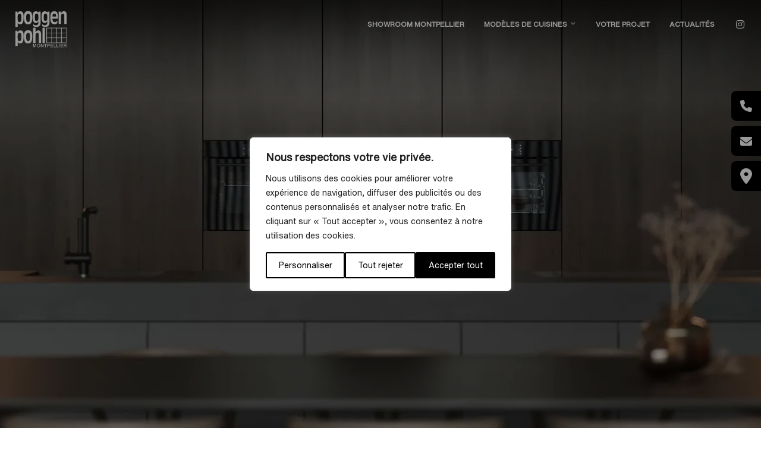

--- FILE ---
content_type: text/html; charset=UTF-8
request_url: https://poggenpohl-montpellier.com/vzug-la-perfection-incarnee
body_size: 199202
content:
<!doctype html>
<html lang="fr-FR">
<head>
	<meta charset="UTF-8">
	<meta name="viewport" content="width=device-width, initial-scale=1">
	<link rel="profile" href="https://gmpg.org/xfn/11">

	<style id="jetpack-boost-critical-css">@media all{ul{box-sizing:border-box}.entry-content{counter-reset:footnotes}.screen-reader-text{border:0;clip-path:inset(50%);height:1px;margin:-1px;overflow:hidden;padding:0;position:absolute;width:1px;word-wrap:normal!important}html{font-family:sans-serif;-webkit-text-size-adjust:100%;-ms-text-size-adjust:100%}body{margin:0}article,header,main,nav{display:block}a{background-color:#fff0}h1{font-size:2em;margin:.67em 0}img{border:0}#main-navigation .menu-item.menu-item-has-children>a:after,.fab,.fas{-moz-osx-font-smoothing:grayscale;-webkit-font-smoothing:antialiased;display:inline-block;font-style:normal;font-variant:normal;text-rendering:auto;line-height:1}body{color:#333;font-family:"Open Sans";font-size:16px;line-height:1.5}h1,h2{clear:both;font-family:"Open sans",sans-serif;font-weight:900;text-transform:none;word-wrap:break-word}h1{font-size:30px}@media screen and (min-width:480px){h1{font-size:calc(30px + 10*((100vw - 480px)/720))}}@media screen and (min-width:1200px){h1{font-size:40px}}h2{font-size:25px}@media screen and (min-width:480px){h2{font-size:calc(25px + 5*((100vw - 480px)/720))}}@media screen and (min-width:1200px){h2{font-size:30px}}p{margin-bottom:1.5em}i{font-style:italic}.screen-reader-text{clip:rect(1px,1px,1px,1px);position:absolute!important;height:1px;width:1px;overflow:hidden;word-wrap:normal!important}.site-width{width:100%;padding-left:12%;padding-right:12%}@media (max-width:770px){.site-width{padding-left:8%;padding-right:8%}}@media (max-width:480px){.site-width{padding-left:4%;padding-right:4%}}.entry-content:after,.entry-content:before,.site-content:after,.site-content:before,.site-header:after,.site-header:before{content:"";display:table;table-layout:fixed}.entry-content:after,.site-content:after,.site-header:after{clear:both}#masthead{position:relative;background:#fff;border-bottom:solid #f7f7f7 1px}#masthead>.site-width{display:-webkit-box;display:-ms-flexbox;display:flex;-webkit-box-orient:horizontal;-webkit-box-direction:normal;-ms-flex-flow:row wrap;flex-flow:row wrap;-webkit-box-flex:0;-ms-flex:0 1 auto;flex:0 1 auto;-ms-flex-wrap:nowrap;flex-wrap:nowrap}#masthead .site-branding{width:30%}#masthead .site-navigation{width:100%}@media (max-width:770px){#masthead .site-branding{width:50%}#masthead .site-navigation{margin-left:auto;width:auto}}@media (max-width:770px){#masthead{padding:0}}@media (max-width:480px){#masthead .site-branding{width:70%}#masthead .site-branding img{width:100%}}#masthead .site-branding{margin:auto 0;line-height:1;display:-webkit-box;display:-ms-flexbox;display:flex;-webkit-box-flex:1;-ms-flex-positive:1;flex-grow:1}#masthead .site-branding .custom-logo-link{padding-right:1em}#masthead .site-branding .custom-logo-link img{width:auto;max-height:80px}#masthead .site-branding .site-branding-container{margin:auto 0}#masthead .site-branding .site-description,#masthead .site-branding .site-title{margin:0}#masthead .site-branding .site-title a{color:#333;font-size:20px}#masthead .site-branding .site-description{font-size:12px}#masthead .site-navigation{display:-webkit-box;display:-ms-flexbox;display:flex;-webkit-box-orient:horizontal;-webkit-box-direction:normal;-ms-flex-flow:row wrap;flex-flow:row wrap;-webkit-box-flex:0;-ms-flex:0 1 auto;flex:0 1 auto;-ms-flex-wrap:nowrap;flex-wrap:nowrap;margin-top:auto;margin-bottom:auto}#masthead .site-navigation #main-navigation{margin-left:auto}#masthead .site-tool{padding:0 0 0 .6em;display:-webkit-box;display:-ms-flexbox;display:flex;-webkit-box-orient:horizontal;-webkit-box-direction:normal;-ms-flex-flow:row wrap;flex-flow:row wrap;-webkit-box-flex:0;-ms-flex:0 1 auto;flex:0 1 auto;-ms-flex-wrap:nowrap;flex-wrap:nowrap;margin:auto 0}#masthead.sticky{position:fixed;width:100%;z-index:100;-webkit-box-shadow:0 0 6px 0#fff0;box-shadow:0 0 6px 0#fff0}html{-webkit-box-sizing:border-box;box-sizing:border-box}*,:after,:before{-webkit-box-sizing:inherit;box-sizing:inherit}body{background:#fff}ul{margin:0;padding:0}ul li{margin-left:1.5em}ul{list-style:disc}.site-content ul{margin-bottom:1.5em;margin-left:.5em}img{height:auto;max-width:100%}a{color:#0e6eff;text-decoration:none}#page{overflow-x:hidden}#primary{position:relative}.post .post-thumbnail img{width:100%}.sticky{display:block}.single .entry-title{margin-bottom:0}.site-content{display:-webkit-box;display:-ms-flexbox;display:flex;-ms-flex-wrap:nowrap;flex-wrap:nowrap}.site-content #primary{width:75%;-webkit-box-flex:1;-ms-flex-positive:1;flex-grow:1}@media (max-width:770px){.site-content{-ms-flex-wrap:wrap;flex-wrap:wrap}.site-content #primary{width:100%}}#main-navigation{display:none}#main-navigation li,#main-navigation ul{margin:0;padding:0;list-style-type:none}#main-navigation .menu a{font-size:12px}#main-navigation .menu>.menu-item{float:left;position:relative}#main-navigation .menu>.menu-item>a{padding:2.4em 1.4em;height:100%;display:block;text-transform:uppercase;color:#333;font-weight:600}#main-navigation .menu>.menu-item>.sub-menu{position:absolute;opacity:0;top:110%;background:#2b2b2b;z-index:901}#main-navigation .menu>.menu-item>.sub-menu>.menu-item{position:relative}#main-navigation .menu>.menu-item>.sub-menu>.menu-item:first-child>a{padding-top:1.4em}#main-navigation .menu>.menu-item>.sub-menu>.menu-item:last-child>a{padding-bottom:1.4em}#main-navigation .menu>.menu-item>.sub-menu a{padding:.6em 1.6em;display:inline-block;width:160px;color:rgb(255 255 255/.8);text-transform:uppercase}#main-navigation .menu-item.menu-item-has-children>a:after{display:inline-block;vertical-align:middle;content:""}#main-navigation .menu>.menu-item.menu-item-has-children>a:after{font-family:"Font Awesome 5 Free";font-weight:600;content:"";margin-left:.5em;margin-bottom:.25em;color:rgb(0 0 0/.4)}.site-navigation .menu-toggle{display:block}.site-navigation .menu-toggle{font-size:12px;font-weight:600;padding:2.4em 1.4em;height:100%;text-transform:uppercase;color:rgb(0 0 0/.7)}@media (max-width:480px){.site-navigation .menu-toggle span{display:none}}#burger-menu{opacity:0;position:fixed;width:100%;height:100%;left:0;top:0;padding-top:4em;z-index:9999;-webkit-transform:scale(1.1);transform:scale(1.1)}#burger-menu .navigation-overlay{display:block;content:"";position:fixed;top:0;left:0;width:100%;height:100%;opacity:.9;background:#0e6eff;z-index:-1}#burger-menu .burger-container{position:fixed;width:100%;height:100%;left:0;top:0;overflow-y:auto}#burger-menu .close-burger{position:absolute;top:1em;right:1em;font-size:28px;color:#fff}#burger-menu .menu{padding:2em}#burger-menu li,#burger-menu ul{margin:0;padding:0;list-style-type:none}#burger-menu .menu li a{color:#fff}#burger-menu .menu>li{margin-bottom:1em}#burger-menu .menu>li>a{font-size:24px;font-weight:700;text-transform:uppercase}#burger-menu .menu>li li{margin-bottom:1em}#burger-menu .menu>li li>a{font-size:20.8px;font-weight:700}#burger-menu .sub-menu{margin-left:1em;padding-left:1em;border-left:1px dotted rgb(255 255 255/.8)}@media (min-width:770px){.site-navigation .menu-toggle{display:none}.site-navigation #main-navigation{display:block}}iframe{max-width:100%}.size-full{max-width:100%;height:auto}@media (max-width:480px){.site-content img{max-width:100%!important;height:auto}}html{font-family:sans-serif;-webkit-text-size-adjust:100%;-ms-text-size-adjust:100%}body{margin:0}article,header,main,nav{display:block}a{background-color:transparent}h1{font-size:2em;margin:.67em 0}img{border:0}#main-navigation .menu-item.menu-item-has-children>a:after,.fab,.fas{-moz-osx-font-smoothing:grayscale;-webkit-font-smoothing:antialiased;display:inline-block;font-style:normal;font-variant:normal;text-rendering:auto;line-height:1}body{color:#333;font-family:"Open Sans";font-size:16px;line-height:1.5}h1,h2{clear:both;font-family:"Open sans",sans-serif;font-weight:900;text-transform:none;word-wrap:break-word}h1{font-size:30px}@media screen and (min-width:480px){h1{font-size:calc(30px + 10*((100vw - 480px)/720))}}@media screen and (min-width:1200px){h1{font-size:40px}}h2{font-size:25px}@media screen and (min-width:480px){h2{font-size:calc(25px + 5*((100vw - 480px)/720))}}@media screen and (min-width:1200px){h2{font-size:30px}}p{margin-bottom:1.5em}i{font-style:italic}.screen-reader-text{clip:rect(1px,1px,1px,1px);position:absolute!important;height:1px;width:1px;overflow:hidden;word-wrap:normal!important}.site-width{width:100%;padding-left:12%;padding-right:12%}@media (max-width:770px){.site-width{padding-left:8%;padding-right:8%}}@media (max-width:480px){.site-width{padding-left:4%;padding-right:4%}}.entry-content:after,.entry-content:before,.site-content:after,.site-content:before,.site-header:after,.site-header:before{content:"";display:table;table-layout:fixed}.entry-content:after,.site-content:after,.site-header:after{clear:both}#masthead{position:relative;background:#fff;border-bottom:solid #f7f7f7 1px}#masthead>.site-width{display:-webkit-box;display:-ms-flexbox;display:flex;-webkit-box-orient:horizontal;-webkit-box-direction:normal;-ms-flex-flow:row wrap;flex-flow:row wrap;-webkit-box-flex:0;-ms-flex:0 1 auto;flex:0 1 auto;-ms-flex-wrap:nowrap;flex-wrap:nowrap}#masthead .site-branding{width:30%}#masthead .site-navigation{width:100%}@media (max-width:770px){#masthead .site-branding{width:50%}#masthead .site-navigation{margin-left:auto;width:auto}}@media (max-width:770px){#masthead{padding:0}}@media (max-width:480px){#masthead .site-branding{width:70%}#masthead .site-branding img{width:100%}}#masthead .site-branding{margin:auto 0;line-height:1;display:-webkit-box;display:-ms-flexbox;display:flex;-webkit-box-flex:1;-ms-flex-positive:1;flex-grow:1}#masthead .site-branding .custom-logo-link{padding-right:1em}#masthead .site-branding .custom-logo-link img{width:auto;max-height:80px}#masthead .site-branding .site-branding-container{margin:auto 0}#masthead .site-branding .site-description,#masthead .site-branding .site-title{margin:0}#masthead .site-branding .site-title a{color:#333;font-size:20px}#masthead .site-branding .site-description{font-size:12px}#masthead .site-navigation{display:-webkit-box;display:-ms-flexbox;display:flex;-webkit-box-orient:horizontal;-webkit-box-direction:normal;-ms-flex-flow:row wrap;flex-flow:row wrap;-webkit-box-flex:0;-ms-flex:0 1 auto;flex:0 1 auto;-ms-flex-wrap:nowrap;flex-wrap:nowrap;margin-top:auto;margin-bottom:auto}#masthead .site-navigation #main-navigation{margin-left:auto}#masthead .site-tool{padding:0 0 0 .6em;display:-webkit-box;display:-ms-flexbox;display:flex;-webkit-box-orient:horizontal;-webkit-box-direction:normal;-ms-flex-flow:row wrap;flex-flow:row wrap;-webkit-box-flex:0;-ms-flex:0 1 auto;flex:0 1 auto;-ms-flex-wrap:nowrap;flex-wrap:nowrap;margin:auto 0}#masthead.sticky{position:fixed;width:100%;z-index:100;-webkit-box-shadow:0 0 6px 0 transparent;box-shadow:0 0 6px 0 transparent}html{-webkit-box-sizing:border-box;box-sizing:border-box}*,:after,:before{-webkit-box-sizing:inherit;box-sizing:inherit}body{background:#fff}ul{margin:0;padding:0}ul li{margin-left:1.5em}ul{list-style:disc}.site-content ul{margin-bottom:1.5em;margin-left:.5em}img{height:auto;max-width:100%}a{color:#0e6eff;text-decoration:none}#page{overflow-x:hidden}#primary{position:relative}.post .post-thumbnail img{width:100%}.sticky{display:block}.single .entry-title{margin-bottom:0}.site-content{display:-webkit-box;display:-ms-flexbox;display:flex;-ms-flex-wrap:nowrap;flex-wrap:nowrap}.site-content #primary{width:75%;-webkit-box-flex:1;-ms-flex-positive:1;flex-grow:1}@media (max-width:770px){.site-content{-ms-flex-wrap:wrap;flex-wrap:wrap}.site-content #primary{width:100%}}#main-navigation{display:none}#main-navigation li,#main-navigation ul{margin:0;padding:0;list-style-type:none}#main-navigation .menu a{font-size:12px}#main-navigation .menu>.menu-item{float:left;position:relative}#main-navigation .menu>.menu-item>a{padding:2.4em 1.4em;height:100%;display:block;text-transform:uppercase;color:#333;font-weight:600}#main-navigation .menu>.menu-item>.sub-menu{position:absolute;opacity:0;top:110%;background:#2b2b2b;z-index:901}#main-navigation .menu>.menu-item>.sub-menu>.menu-item{position:relative}#main-navigation .menu>.menu-item>.sub-menu>.menu-item:first-child>a{padding-top:1.4em}#main-navigation .menu>.menu-item>.sub-menu>.menu-item:last-child>a{padding-bottom:1.4em}#main-navigation .menu>.menu-item>.sub-menu a{padding:.6em 1.6em;display:inline-block;width:160px;color:rgba(255,255,255,.8);text-transform:uppercase}#main-navigation .menu-item.menu-item-has-children>a:after{display:inline-block;vertical-align:middle;content:""}#main-navigation .menu>.menu-item.menu-item-has-children>a:after{font-family:"Font Awesome 5 Free";font-weight:600;content:"";margin-left:.5em;margin-bottom:.25em;color:rgba(0,0,0,.4)}.site-navigation .menu-toggle{display:block}.site-navigation .menu-toggle{font-size:12px;font-weight:600;padding:2.4em 1.4em;height:100%;text-transform:uppercase;color:rgba(0,0,0,.7)}@media (max-width:480px){.site-navigation .menu-toggle span{display:none}}#burger-menu{opacity:0;position:fixed;width:100%;height:100%;left:0;top:0;padding-top:4em;z-index:9999;-webkit-transform:scale(1.1);transform:scale(1.1)}#burger-menu .navigation-overlay{display:block;content:"";position:fixed;top:0;left:0;width:100%;height:100%;opacity:.9;background:#0e6eff;z-index:-1}#burger-menu .burger-container{position:fixed;width:100%;height:100%;left:0;top:0;overflow-y:auto}#burger-menu .close-burger{position:absolute;top:1em;right:1em;font-size:28px;color:#fff}#burger-menu .menu{padding:2em}#burger-menu li,#burger-menu ul{margin:0;padding:0;list-style-type:none}#burger-menu .menu li a{color:#fff}#burger-menu .menu>li{margin-bottom:1em}#burger-menu .menu>li>a{font-size:24px;font-weight:700;text-transform:uppercase}#burger-menu .menu>li li{margin-bottom:1em}#burger-menu .menu>li li>a{font-size:20.8px;font-weight:700}#burger-menu .sub-menu{margin-left:1em;padding-left:1em;border-left:1px dotted rgba(255,255,255,.8)}@media (min-width:770px){.site-navigation .menu-toggle{display:none}.site-navigation #main-navigation{display:block}}iframe{max-width:100%}.size-full{max-width:100%;height:auto}@media (max-width:480px){.site-content img{max-width:100%!important;height:auto}}@font-face{font-family:chronicle_displayroman;font-weight:400;font-style:normal}@font-face{font-family:"Helvetica Now Text";font-weight:300;font-style:normal}@font-face{font-family:"Helvetica Now Text";font-weight:400;font-style:normal}html{scroll-behavior:smooth}#main-navigation .menu>.menu-item>a{font-size:12px!important;color:#000!important;font-weight:700!important}h1,h2{line-height:1.1}body.single .post-thumbnail{margin-left:calc(-100vw/2 + 100%/2);margin-right:calc(-100vw/2 + 100%/2);max-width:100vw;width:100vw}.site-width{padding-left:20px;padding-right:20px}#main-navigation .menu>.menu-item>.sub-menu{background:#fff}#main-navigation .menu>.menu-item>.sub-menu a{color:#000;width:200px}.site-logo-white{position:absolute;top:0;left:0;display:none}.site-branding .logo-container{position:relative}.site-header.sticky:not(.-scroll){background:0 0!important}.site-header.sticky:not(.-scroll)::after{display:block;content:"";position:absolute;top:0;left:0;width:100%;height:200%;background:-moz-linear-gradient(0deg,#fff0 0,rgb(0 0 0/.6) 100%);background:-webkit-linear-gradient(0deg,#fff0 0,rgb(0 0 0/.6) 100%);background:linear-gradient(0deg,#fff0 0,rgb(0 0 0/.6) 100%);z-index:-1}.site-header.sticky:not(.-scroll) .custom-logo-link{opacity:0!important}.site-header.sticky:not(.-scroll) #main-navigation .menu-item a{color:#fff!important}.site-header.sticky:not(.-scroll) #main-navigation .menu>.menu-item>.sub-menu{background:0 0!important}.site-header.sticky:not(.-scroll) .beflex-widget-social li a{color:#fff!important}.site-header.sticky:not(.-scroll) .site-logo-white{display:block!important}.site-header.sticky:not(.-scroll) #main-navigation .menu>.menu-item.menu-item-has-children>a:after{color:rgb(255 255 255/.7)!important}.site-header.sticky:not(.-scroll) .menu-toggle{color:#fff!important}.site-header .beflex-widget-social li a{background:#fff0}#masthead{border-bottom:0!important}h1,h2{font-family:chronicle_displayroman,"Open sans",sans-serif!important;text-transform:none!important}body{font-family:"Helvetica Now Text",sans-serif!important;text-transform:none!important;font-size:1.125em;line-height:1.5;font-weight:300;-webkit-font-smoothing:antialiased;-moz-osx-font-smoothing:grayscale}body p{color:#000}h1,h2{word-wrap:normal}.bf-sticky .sticky-element{margin-top:.5em;padding:.5em;display:flex}.bf-sticky .sticky-icon{width:100%;max-width:20px;margin:auto}.fab,.fas{-moz-osx-font-smoothing:grayscale;-webkit-font-smoothing:antialiased;display:inline-block;font-style:normal;font-variant:normal;text-rendering:auto;line-height:1}.fa-fw{text-align:center;width:1.25em}.fa-bars:before{content:""}.fa-instagram:before{content:""}.fa-times:before{content:""}@font-face{font-family:"Font Awesome 5 Brands";font-style:normal;font-weight:400;font-display:block}.fab{font-family:"Font Awesome 5 Brands";font-weight:400}@font-face{font-family:"Font Awesome 5 Pro";font-style:normal;font-weight:300;font-display:block}@font-face{font-family:"Font Awesome 5 Pro";font-style:normal;font-weight:400;font-display:block}@font-face{font-family:"Font Awesome 5 Pro";font-style:normal;font-weight:900;font-display:block}.fas{font-family:"Font Awesome 5 Pro";font-weight:900}#main-navigation .menu>.menu-item.menu-item-has-children>a:after{font-family:"Font Awesome 5 Pro"!important;font-weight:400!important}.beflex-widget-social{list-style-type:none;margin:0;padding:0}.beflex-widget-social li{display:inline-block;list-style-type:none;margin:0;padding:0}.beflex-widget-social li a{margin-right:.2em!important}.beflex-widget-social li:last-child a{margin-right:0!important}.beflex-widget-social li a{display:inline-block;background:rgba(255,255,255,.6);width:30px;height:30px;text-align:center;line-height:30px;border-radius:50%;color:rgba(0,0,0,.7);font-size:16px}#masthead .site-tool .beflex-widget-social{display:-webkit-box;display:-ms-flexbox;display:flex;margin:auto}h1{font-size:30px}@media screen and (min-width:480px){h1{font-size:calc(30px + 40*(100vw - 480px)/720)}}@media screen and (min-width:1200px){h1{font-size:70px}}h2{font-size:25px}@media screen and (min-width:480px){h2{font-size:calc(25px + 5*(100vw - 480px)/720)}}@media screen and (min-width:1200px){h2{font-size:30px}}.bf-sticky{position:fixed;top:20%;right:0;z-index:9999}.bf-sticky .sticky-element{display:block;width:50px;height:50px;line-height:50px;text-align:center;background:#000;color:#fff;border-top-left-radius:8px;border-bottom-left-radius:8px}#main-navigation .menu>.menu-item>.sub-menu a{width:260px}@font-face{font-family:chronicle_displayroman;font-weight:400;font-style:normal}@font-face{font-family:"Helvetica Now Text";font-weight:300;font-style:normal}@font-face{font-family:"Helvetica Now Text";font-weight:400;font-style:normal}html{scroll-behavior:smooth}#main-navigation .menu>.menu-item>a{font-size:12px!important;color:#000!important;font-weight:700!important}h1,h2{line-height:1.1}body.single .post-thumbnail{margin-left:calc(-100vw/2 + 100%/2);margin-right:calc(-100vw/2 + 100%/2);max-width:100vw;width:100vw}.site-width{padding-left:20px;padding-right:20px}#main-navigation .menu>.menu-item>.sub-menu{background:#fff}#main-navigation .menu>.menu-item>.sub-menu a{color:#000;width:200px}.site-logo-white{position:absolute;top:0;left:0;display:none}.site-branding .logo-container{position:relative}.site-header.sticky:not(.-scroll){background:0 0!important}.site-header.sticky:not(.-scroll)::after{display:block;content:"";position:absolute;top:0;left:0;width:100%;height:200%;background:-moz-linear-gradient(0deg,#fff0 0,rgb(0 0 0/.6) 100%);background:-webkit-linear-gradient(0deg,#fff0 0,rgb(0 0 0/.6) 100%);background:linear-gradient(0deg,#fff0 0,rgb(0 0 0/.6) 100%);z-index:-1}.site-header.sticky:not(.-scroll) .custom-logo-link{opacity:0!important}.site-header.sticky:not(.-scroll) #main-navigation .menu-item a{color:#fff!important}.site-header.sticky:not(.-scroll) #main-navigation .menu>.menu-item>.sub-menu{background:0 0!important}.site-header.sticky:not(.-scroll) .beflex-widget-social li a{color:#fff!important}.site-header.sticky:not(.-scroll) .site-logo-white{display:block!important}.site-header.sticky:not(.-scroll) #main-navigation .menu>.menu-item.menu-item-has-children>a:after{color:rgb(255 255 255/.7)!important}.site-header.sticky:not(.-scroll) .menu-toggle{color:#fff!important}.site-header .beflex-widget-social li a{background:#fff0}#masthead{border-bottom:0!important}h1,h2{font-family:chronicle_displayroman,"Open sans",sans-serif!important;text-transform:none!important}body{font-family:"Helvetica Now Text",sans-serif!important;text-transform:none!important;font-size:1.125em;line-height:1.5;font-weight:300;-webkit-font-smoothing:antialiased;-moz-osx-font-smoothing:grayscale}body p{color:#000}h1,h2{word-wrap:normal}.bf-sticky .sticky-element{margin-top:.5em;padding:.5em;display:flex}.bf-sticky .sticky-icon{width:100%;max-width:20px;margin:auto}}</style><meta name='robots' content='index, follow, max-image-preview:large, max-snippet:-1, max-video-preview:-1' />
	<style>img:is([sizes="auto" i], [sizes^="auto," i]) { contain-intrinsic-size: 3000px 1500px }</style>
	
	<!-- This site is optimized with the Yoast SEO plugin v26.7 - https://yoast.com/wordpress/plugins/seo/ -->
	<title>Vzug la perfection incarnée . Poggenpohl Montpellier</title>
	<meta name="description" content="Vzug la perfection incarnée. Les appareils de la gamme Excellence Line conjuguent design épuré et interface utilisateur révolutionnaire." />
	<link rel="canonical" href="https://poggenpohl-montpellier.com/vzug-la-perfection-incarnee" />
	<meta property="og:locale" content="fr_FR" />
	<meta property="og:type" content="article" />
	<meta property="og:title" content="Vzug la perfection incarnée . Poggenpohl Montpellier" />
	<meta property="og:description" content="Vzug la perfection incarnée. Les appareils de la gamme Excellence Line conjuguent design épuré et interface utilisateur révolutionnaire." />
	<meta property="og:url" content="https://poggenpohl-montpellier.com/vzug-la-perfection-incarnee" />
	<meta property="og:site_name" content="Cuisine haut de gamme Montpellier. Poggenpohl" />
	<meta property="article:publisher" content="https://www.facebook.com/profile.php?id=100078773750832" />
	<meta property="article:published_time" content="2022-09-26T17:10:23+00:00" />
	<meta property="article:modified_time" content="2022-09-28T16:00:20+00:00" />
	<meta property="og:image" content="https://poggenpohl-montpellier.com/wp-content/uploads/2022/09/Vzug-la-perfection-incarnee-Poggenpohl.jpeg" />
	<meta property="og:image:width" content="1280" />
	<meta property="og:image:height" content="720" />
	<meta property="og:image:type" content="image/jpeg" />
	<meta name="author" content="poggenpohl" />
	<meta name="twitter:label1" content="Écrit par" />
	<meta name="twitter:data1" content="poggenpohl" />
	<meta name="twitter:label2" content="Durée de lecture estimée" />
	<meta name="twitter:data2" content="2 minutes" />
	<script data-jetpack-boost="ignore" type="application/ld+json" class="yoast-schema-graph">{"@context":"https://schema.org","@graph":[{"@type":"Article","@id":"https://poggenpohl-montpellier.com/vzug-la-perfection-incarnee#article","isPartOf":{"@id":"https://poggenpohl-montpellier.com/vzug-la-perfection-incarnee"},"author":{"name":"poggenpohl","@id":"https://poggenpohl-montpellier.com/#/schema/person/718dfba30e9b3e997f7abdd441b749c7"},"headline":"Vzug la perfection incarnée","datePublished":"2022-09-26T17:10:23+00:00","dateModified":"2022-09-28T16:00:20+00:00","mainEntityOfPage":{"@id":"https://poggenpohl-montpellier.com/vzug-la-perfection-incarnee"},"wordCount":233,"publisher":{"@id":"https://poggenpohl-montpellier.com/#organization"},"image":{"@id":"https://poggenpohl-montpellier.com/vzug-la-perfection-incarnee#primaryimage"},"thumbnailUrl":"https://i0.wp.com/poggenpohl-montpellier.com/wp-content/uploads/2022/09/Vzug-la-perfection-incarnee-Poggenpohl.jpeg?fit=1280%2C720&ssl=1","keywords":["Cournonsec","cuisine design","cuisine haut de gamme montpellier","cuisine luxe montpellier","électroménager vzug","Gaggenau montpellier","poggenpohl montpellier","vzug haut de gamme","Vzug montpellier","Yohann Baron Poggenpohl Montpellier"],"articleSection":["Actualités Réalisations + Lifestyle"],"inLanguage":"fr-FR"},{"@type":"WebPage","@id":"https://poggenpohl-montpellier.com/vzug-la-perfection-incarnee","url":"https://poggenpohl-montpellier.com/vzug-la-perfection-incarnee","name":"Vzug la perfection incarnée . Poggenpohl Montpellier","isPartOf":{"@id":"https://poggenpohl-montpellier.com/#website"},"primaryImageOfPage":{"@id":"https://poggenpohl-montpellier.com/vzug-la-perfection-incarnee#primaryimage"},"image":{"@id":"https://poggenpohl-montpellier.com/vzug-la-perfection-incarnee#primaryimage"},"thumbnailUrl":"https://i0.wp.com/poggenpohl-montpellier.com/wp-content/uploads/2022/09/Vzug-la-perfection-incarnee-Poggenpohl.jpeg?fit=1280%2C720&ssl=1","datePublished":"2022-09-26T17:10:23+00:00","dateModified":"2022-09-28T16:00:20+00:00","description":"Vzug la perfection incarnée. Les appareils de la gamme Excellence Line conjuguent design épuré et interface utilisateur révolutionnaire.","breadcrumb":{"@id":"https://poggenpohl-montpellier.com/vzug-la-perfection-incarnee#breadcrumb"},"inLanguage":"fr-FR","potentialAction":[{"@type":"ReadAction","target":["https://poggenpohl-montpellier.com/vzug-la-perfection-incarnee"]}]},{"@type":"ImageObject","inLanguage":"fr-FR","@id":"https://poggenpohl-montpellier.com/vzug-la-perfection-incarnee#primaryimage","url":"https://i0.wp.com/poggenpohl-montpellier.com/wp-content/uploads/2022/09/Vzug-la-perfection-incarnee-Poggenpohl.jpeg?fit=1280%2C720&ssl=1","contentUrl":"https://i0.wp.com/poggenpohl-montpellier.com/wp-content/uploads/2022/09/Vzug-la-perfection-incarnee-Poggenpohl.jpeg?fit=1280%2C720&ssl=1","width":1280,"height":720},{"@type":"BreadcrumbList","@id":"https://poggenpohl-montpellier.com/vzug-la-perfection-incarnee#breadcrumb","itemListElement":[{"@type":"ListItem","position":1,"name":"Accueil","item":"https://poggenpohl-montpellier.com/"},{"@type":"ListItem","position":2,"name":"Vzug la perfection incarnée"}]},{"@type":"WebSite","@id":"https://poggenpohl-montpellier.com/#website","url":"https://poggenpohl-montpellier.com/","name":"Cuisine haut de gamme Montpellier. Poggenpohl","description":"Poggenpohl Montpellier. Hôtel particulier. Maison de caractère. Villa contemporaine. Maison de ville. Appartement. Loft. ","publisher":{"@id":"https://poggenpohl-montpellier.com/#organization"},"potentialAction":[{"@type":"SearchAction","target":{"@type":"EntryPoint","urlTemplate":"https://poggenpohl-montpellier.com/?s={search_term_string}"},"query-input":{"@type":"PropertyValueSpecification","valueRequired":true,"valueName":"search_term_string"}}],"inLanguage":"fr-FR"},{"@type":"Organization","@id":"https://poggenpohl-montpellier.com/#organization","name":"POGGENPOHL MONTPELLIER","url":"https://poggenpohl-montpellier.com/","logo":{"@type":"ImageObject","inLanguage":"fr-FR","@id":"https://poggenpohl-montpellier.com/#/schema/logo/image/","url":"https://i0.wp.com/poggenpohl-montpellier.com/wp-content/uploads/2019/07/cropped-poggenpohl-montpellier-LOGO-300x300.jpg?fit=300%2C300&ssl=1","contentUrl":"https://i0.wp.com/poggenpohl-montpellier.com/wp-content/uploads/2019/07/cropped-poggenpohl-montpellier-LOGO-300x300.jpg?fit=300%2C300&ssl=1","width":300,"height":300,"caption":"POGGENPOHL MONTPELLIER"},"image":{"@id":"https://poggenpohl-montpellier.com/#/schema/logo/image/"},"sameAs":["https://www.facebook.com/profile.php?id=100078773750832","https://www.instagram.com/poggenpohlmontpellier/","https://www.houzz.fr/professionnels/cuisiniste-et-concepteur-de-cuisine/poggenpohl-montpellier-pfvwfr-pf~1259624210"]},{"@type":"Person","@id":"https://poggenpohl-montpellier.com/#/schema/person/718dfba30e9b3e997f7abdd441b749c7","name":"poggenpohl","image":{"@type":"ImageObject","inLanguage":"fr-FR","@id":"https://poggenpohl-montpellier.com/#/schema/person/image/","url":"https://secure.gravatar.com/avatar/d2b7f78bd59f5cad9a18cd6c13b4b3123a5b8747e44774451ba86dc8fecc42cc?s=96&d=mm&r=g","contentUrl":"https://secure.gravatar.com/avatar/d2b7f78bd59f5cad9a18cd6c13b4b3123a5b8747e44774451ba86dc8fecc42cc?s=96&d=mm&r=g","caption":"poggenpohl"}}]}</script>
	<!-- / Yoast SEO plugin. -->


<link rel='dns-prefetch' href='//stats.wp.com' />
<link rel='dns-prefetch' href='//fonts.googleapis.com' />
<link rel='dns-prefetch' href='//www.googletagmanager.com' />
<link rel='preconnect' href='//i0.wp.com' />
<link rel='preconnect' href='//c0.wp.com' />
<link rel="alternate" type="application/rss+xml" title="Cuisine haut de gamme Montpellier. Poggenpohl &raquo; Flux" href="https://poggenpohl-montpellier.com/feed" />
<link rel="alternate" type="application/rss+xml" title="Cuisine haut de gamme Montpellier. Poggenpohl &raquo; Flux des commentaires" href="https://poggenpohl-montpellier.com/comments/feed" />

<noscript><link rel='stylesheet' id='all-css-92918341450887d945b44287a7e2c8ac' href='https://poggenpohl-montpellier.com/wp-content/boost-cache/static/07e774fa36.min.css' type='text/css' media='all' /></noscript><link data-media="all" onload="this.media=this.dataset.media; delete this.dataset.media; this.removeAttribute( &#039;onload&#039; );" rel='stylesheet' id='all-css-92918341450887d945b44287a7e2c8ac' href='https://poggenpohl-montpellier.com/wp-content/boost-cache/static/07e774fa36.min.css' type='text/css' media="not all" />
<style id='wp-emoji-styles-inline-css'>

	img.wp-smiley, img.emoji {
		display: inline !important;
		border: none !important;
		box-shadow: none !important;
		height: 1em !important;
		width: 1em !important;
		margin: 0 0.07em !important;
		vertical-align: -0.1em !important;
		background: none !important;
		padding: 0 !important;
	}
</style>
<style id='classic-theme-styles-inline-css'>
/*! This file is auto-generated */
.wp-block-button__link{color:#fff;background-color:#32373c;border-radius:9999px;box-shadow:none;text-decoration:none;padding:calc(.667em + 2px) calc(1.333em + 2px);font-size:1.125em}.wp-block-file__button{background:#32373c;color:#fff;text-decoration:none}
</style>
<style id='themes-kingdom-the-marquee-block-style-inline-css'>
.marquee{overflow:hidden;text-align:left;line-height:1.5;}.marquee-inner,.marquee-inner.left{white-space:nowrap;will-change:transform}.marquee_message_input_placeholder{min-height:0!important;padding:0!important}.marquee-inner.animate{-webkit-animation:marquee 48s linear infinite;animation:marquee 48s linear infinite}.marquee-inner.left.animate{-webkit-animation:marquee 48s linear infinite reverse;animation:marquee 48s linear infinite reverse}.marquee-inner.animate.stop:hover,.marquee-inner.left.animate.stop:hover{-webkit-animation-play-state:paused;animation-play-state:paused}.marquee-inner span{display:inline-block;margin-left:.3em}@-webkit-keyframes marquee{0%{-webkit-transform:translateX(0)}to{-webkit-transform:translateX(-100%)}}@keyframes marquee{0%{transform:translateX(0)}to{transform:translateX(-100%)}}.dashicons-the-marquee-block{background-image:url("data:image/svg+xml;charset=utf-8,%3Csvg width=%2720%27 height=%2720%27 fill=%27none%27 xmlns=%27http://www.w3.org/2000/svg%27%3E%3Cpath d=%27M0 0h20v20H0z%27/%3E%3Cpath fill-rule=%27evenodd%27 clip-rule=%27evenodd%27 d=%27M.634 4.849c0-.931.755-1.686 1.686-1.686h15.36c.931 0 1.686.755 1.686 1.686V15.15c0 .931-.755 1.686-1.686 1.686H2.32a1.686 1.686 0 0 1-1.686-1.686V4.85Zm1.686-.75h15.36a.75.75 0 0 1 .75.75v10.218a.465.465 0 0 0-.094-.01H1.57V4.85a.75.75 0 0 1 .749-.75Z%27 fill=%27%23000%27/%3E%3Cpath fill-rule=%27evenodd%27 clip-rule=%27evenodd%27 d=%27M.134 4.849c0-1.207.979-2.186 2.186-2.186h15.36c1.207 0 2.186.979 2.186 2.186V15.15a2.186 2.186 0 0 1-2.186 2.186H2.32a2.186 2.186 0 0 1-2.186-2.186V4.85ZM18.76 15.644l-.426-.086H1.206c.165.454.602.78 1.114.78h15.36c.48 0 .892-.285 1.079-.694ZM2.319 4.6a.25.25 0 0 0-.248.25v9.709h15.858v-9.71a.25.25 0 0 0-.249-.249H2.32Z%27 fill=%27%23000%27/%3E%3C/svg%3E")}

</style>
<style id='jetpack-sharing-buttons-style-inline-css'>
.jetpack-sharing-buttons__services-list{display:flex;flex-direction:row;flex-wrap:wrap;gap:0;list-style-type:none;margin:5px;padding:0}.jetpack-sharing-buttons__services-list.has-small-icon-size{font-size:12px}.jetpack-sharing-buttons__services-list.has-normal-icon-size{font-size:16px}.jetpack-sharing-buttons__services-list.has-large-icon-size{font-size:24px}.jetpack-sharing-buttons__services-list.has-huge-icon-size{font-size:36px}@media print{.jetpack-sharing-buttons__services-list{display:none!important}}.editor-styles-wrapper .wp-block-jetpack-sharing-buttons{gap:0;padding-inline-start:0}ul.jetpack-sharing-buttons__services-list.has-background{padding:1.25em 2.375em}
</style>
<style id='global-styles-inline-css'>
:root{--wp--preset--aspect-ratio--square: 1;--wp--preset--aspect-ratio--4-3: 4/3;--wp--preset--aspect-ratio--3-4: 3/4;--wp--preset--aspect-ratio--3-2: 3/2;--wp--preset--aspect-ratio--2-3: 2/3;--wp--preset--aspect-ratio--16-9: 16/9;--wp--preset--aspect-ratio--9-16: 9/16;--wp--preset--color--black: #000000;--wp--preset--color--cyan-bluish-gray: #abb8c3;--wp--preset--color--white: #ffffff;--wp--preset--color--pale-pink: #f78da7;--wp--preset--color--vivid-red: #cf2e2e;--wp--preset--color--luminous-vivid-orange: #ff6900;--wp--preset--color--luminous-vivid-amber: #fcb900;--wp--preset--color--light-green-cyan: #7bdcb5;--wp--preset--color--vivid-green-cyan: #00d084;--wp--preset--color--pale-cyan-blue: #8ed1fc;--wp--preset--color--vivid-cyan-blue: #0693e3;--wp--preset--color--vivid-purple: #9b51e0;--wp--preset--gradient--vivid-cyan-blue-to-vivid-purple: linear-gradient(135deg,rgba(6,147,227,1) 0%,rgb(155,81,224) 100%);--wp--preset--gradient--light-green-cyan-to-vivid-green-cyan: linear-gradient(135deg,rgb(122,220,180) 0%,rgb(0,208,130) 100%);--wp--preset--gradient--luminous-vivid-amber-to-luminous-vivid-orange: linear-gradient(135deg,rgba(252,185,0,1) 0%,rgba(255,105,0,1) 100%);--wp--preset--gradient--luminous-vivid-orange-to-vivid-red: linear-gradient(135deg,rgba(255,105,0,1) 0%,rgb(207,46,46) 100%);--wp--preset--gradient--very-light-gray-to-cyan-bluish-gray: linear-gradient(135deg,rgb(238,238,238) 0%,rgb(169,184,195) 100%);--wp--preset--gradient--cool-to-warm-spectrum: linear-gradient(135deg,rgb(74,234,220) 0%,rgb(151,120,209) 20%,rgb(207,42,186) 40%,rgb(238,44,130) 60%,rgb(251,105,98) 80%,rgb(254,248,76) 100%);--wp--preset--gradient--blush-light-purple: linear-gradient(135deg,rgb(255,206,236) 0%,rgb(152,150,240) 100%);--wp--preset--gradient--blush-bordeaux: linear-gradient(135deg,rgb(254,205,165) 0%,rgb(254,45,45) 50%,rgb(107,0,62) 100%);--wp--preset--gradient--luminous-dusk: linear-gradient(135deg,rgb(255,203,112) 0%,rgb(199,81,192) 50%,rgb(65,88,208) 100%);--wp--preset--gradient--pale-ocean: linear-gradient(135deg,rgb(255,245,203) 0%,rgb(182,227,212) 50%,rgb(51,167,181) 100%);--wp--preset--gradient--electric-grass: linear-gradient(135deg,rgb(202,248,128) 0%,rgb(113,206,126) 100%);--wp--preset--gradient--midnight: linear-gradient(135deg,rgb(2,3,129) 0%,rgb(40,116,252) 100%);--wp--preset--font-size--small: 13px;--wp--preset--font-size--medium: 20px;--wp--preset--font-size--large: 36px;--wp--preset--font-size--x-large: 42px;--wp--preset--spacing--20: 0.44rem;--wp--preset--spacing--30: 0.67rem;--wp--preset--spacing--40: 1rem;--wp--preset--spacing--50: 1.5rem;--wp--preset--spacing--60: 2.25rem;--wp--preset--spacing--70: 3.38rem;--wp--preset--spacing--80: 5.06rem;--wp--preset--shadow--natural: 6px 6px 9px rgba(0, 0, 0, 0.2);--wp--preset--shadow--deep: 12px 12px 50px rgba(0, 0, 0, 0.4);--wp--preset--shadow--sharp: 6px 6px 0px rgba(0, 0, 0, 0.2);--wp--preset--shadow--outlined: 6px 6px 0px -3px rgba(255, 255, 255, 1), 6px 6px rgba(0, 0, 0, 1);--wp--preset--shadow--crisp: 6px 6px 0px rgba(0, 0, 0, 1);}:where(.is-layout-flex){gap: 0.5em;}:where(.is-layout-grid){gap: 0.5em;}body .is-layout-flex{display: flex;}.is-layout-flex{flex-wrap: wrap;align-items: center;}.is-layout-flex > :is(*, div){margin: 0;}body .is-layout-grid{display: grid;}.is-layout-grid > :is(*, div){margin: 0;}:where(.wp-block-columns.is-layout-flex){gap: 2em;}:where(.wp-block-columns.is-layout-grid){gap: 2em;}:where(.wp-block-post-template.is-layout-flex){gap: 1.25em;}:where(.wp-block-post-template.is-layout-grid){gap: 1.25em;}.has-black-color{color: var(--wp--preset--color--black) !important;}.has-cyan-bluish-gray-color{color: var(--wp--preset--color--cyan-bluish-gray) !important;}.has-white-color{color: var(--wp--preset--color--white) !important;}.has-pale-pink-color{color: var(--wp--preset--color--pale-pink) !important;}.has-vivid-red-color{color: var(--wp--preset--color--vivid-red) !important;}.has-luminous-vivid-orange-color{color: var(--wp--preset--color--luminous-vivid-orange) !important;}.has-luminous-vivid-amber-color{color: var(--wp--preset--color--luminous-vivid-amber) !important;}.has-light-green-cyan-color{color: var(--wp--preset--color--light-green-cyan) !important;}.has-vivid-green-cyan-color{color: var(--wp--preset--color--vivid-green-cyan) !important;}.has-pale-cyan-blue-color{color: var(--wp--preset--color--pale-cyan-blue) !important;}.has-vivid-cyan-blue-color{color: var(--wp--preset--color--vivid-cyan-blue) !important;}.has-vivid-purple-color{color: var(--wp--preset--color--vivid-purple) !important;}.has-black-background-color{background-color: var(--wp--preset--color--black) !important;}.has-cyan-bluish-gray-background-color{background-color: var(--wp--preset--color--cyan-bluish-gray) !important;}.has-white-background-color{background-color: var(--wp--preset--color--white) !important;}.has-pale-pink-background-color{background-color: var(--wp--preset--color--pale-pink) !important;}.has-vivid-red-background-color{background-color: var(--wp--preset--color--vivid-red) !important;}.has-luminous-vivid-orange-background-color{background-color: var(--wp--preset--color--luminous-vivid-orange) !important;}.has-luminous-vivid-amber-background-color{background-color: var(--wp--preset--color--luminous-vivid-amber) !important;}.has-light-green-cyan-background-color{background-color: var(--wp--preset--color--light-green-cyan) !important;}.has-vivid-green-cyan-background-color{background-color: var(--wp--preset--color--vivid-green-cyan) !important;}.has-pale-cyan-blue-background-color{background-color: var(--wp--preset--color--pale-cyan-blue) !important;}.has-vivid-cyan-blue-background-color{background-color: var(--wp--preset--color--vivid-cyan-blue) !important;}.has-vivid-purple-background-color{background-color: var(--wp--preset--color--vivid-purple) !important;}.has-black-border-color{border-color: var(--wp--preset--color--black) !important;}.has-cyan-bluish-gray-border-color{border-color: var(--wp--preset--color--cyan-bluish-gray) !important;}.has-white-border-color{border-color: var(--wp--preset--color--white) !important;}.has-pale-pink-border-color{border-color: var(--wp--preset--color--pale-pink) !important;}.has-vivid-red-border-color{border-color: var(--wp--preset--color--vivid-red) !important;}.has-luminous-vivid-orange-border-color{border-color: var(--wp--preset--color--luminous-vivid-orange) !important;}.has-luminous-vivid-amber-border-color{border-color: var(--wp--preset--color--luminous-vivid-amber) !important;}.has-light-green-cyan-border-color{border-color: var(--wp--preset--color--light-green-cyan) !important;}.has-vivid-green-cyan-border-color{border-color: var(--wp--preset--color--vivid-green-cyan) !important;}.has-pale-cyan-blue-border-color{border-color: var(--wp--preset--color--pale-cyan-blue) !important;}.has-vivid-cyan-blue-border-color{border-color: var(--wp--preset--color--vivid-cyan-blue) !important;}.has-vivid-purple-border-color{border-color: var(--wp--preset--color--vivid-purple) !important;}.has-vivid-cyan-blue-to-vivid-purple-gradient-background{background: var(--wp--preset--gradient--vivid-cyan-blue-to-vivid-purple) !important;}.has-light-green-cyan-to-vivid-green-cyan-gradient-background{background: var(--wp--preset--gradient--light-green-cyan-to-vivid-green-cyan) !important;}.has-luminous-vivid-amber-to-luminous-vivid-orange-gradient-background{background: var(--wp--preset--gradient--luminous-vivid-amber-to-luminous-vivid-orange) !important;}.has-luminous-vivid-orange-to-vivid-red-gradient-background{background: var(--wp--preset--gradient--luminous-vivid-orange-to-vivid-red) !important;}.has-very-light-gray-to-cyan-bluish-gray-gradient-background{background: var(--wp--preset--gradient--very-light-gray-to-cyan-bluish-gray) !important;}.has-cool-to-warm-spectrum-gradient-background{background: var(--wp--preset--gradient--cool-to-warm-spectrum) !important;}.has-blush-light-purple-gradient-background{background: var(--wp--preset--gradient--blush-light-purple) !important;}.has-blush-bordeaux-gradient-background{background: var(--wp--preset--gradient--blush-bordeaux) !important;}.has-luminous-dusk-gradient-background{background: var(--wp--preset--gradient--luminous-dusk) !important;}.has-pale-ocean-gradient-background{background: var(--wp--preset--gradient--pale-ocean) !important;}.has-electric-grass-gradient-background{background: var(--wp--preset--gradient--electric-grass) !important;}.has-midnight-gradient-background{background: var(--wp--preset--gradient--midnight) !important;}.has-small-font-size{font-size: var(--wp--preset--font-size--small) !important;}.has-medium-font-size{font-size: var(--wp--preset--font-size--medium) !important;}.has-large-font-size{font-size: var(--wp--preset--font-size--large) !important;}.has-x-large-font-size{font-size: var(--wp--preset--font-size--x-large) !important;}
:where(.wp-block-post-template.is-layout-flex){gap: 1.25em;}:where(.wp-block-post-template.is-layout-grid){gap: 1.25em;}
:where(.wp-block-columns.is-layout-flex){gap: 2em;}:where(.wp-block-columns.is-layout-grid){gap: 2em;}
:root :where(.wp-block-pullquote){font-size: 1.5em;line-height: 1.6;}
</style>
<noscript><link rel='stylesheet' id='beflex-font-open-sans-css' href='https://fonts.googleapis.com/css?family=Open+Sans%3A300%2C300i%2C400%2C400i%2C600%2C600i%2C700%2C700i%2C800%2C800i&#038;display=swap&#038;ver=6.8.3' media='all' />
</noscript><link data-media="all" onload="this.media=this.dataset.media; delete this.dataset.media; this.removeAttribute( &#039;onload&#039; );" rel='stylesheet' id='beflex-font-open-sans-css' href='https://fonts.googleapis.com/css?family=Open+Sans%3A300%2C300i%2C400%2C400i%2C600%2C600i%2C700%2C700i%2C800%2C800i&#038;display=swap&#038;ver=6.8.3' media="not all" />
<noscript><link rel='stylesheet' id='beflex_pro_google_fonts-css' href='//fonts.googleapis.com/css2?family=Raleway:ital,wght@0,100;0,200;0,300;0,400;0,500;0,600;0,700;0,800;0,900;1,100;1,200;1,300;1,400;1,500;1,600;1,700;1,800;1,900&#038;display=swap' media='all' />
</noscript><link data-media="all" onload="this.media=this.dataset.media; delete this.dataset.media; this.removeAttribute( &#039;onload&#039; );" rel='stylesheet' id='beflex_pro_google_fonts-css' href='//fonts.googleapis.com/css2?family=Raleway:ital,wght@0,100;0,200;0,300;0,400;0,500;0,600;0,700;0,800;0,900;1,100;1,200;1,300;1,400;1,500;1,600;1,700;1,800;1,900&#038;display=swap' media="not all" />















































		
		<link rel="https://api.w.org/" href="https://poggenpohl-montpellier.com/wp-json/" /><link rel="alternate" title="JSON" type="application/json" href="https://poggenpohl-montpellier.com/wp-json/wp/v2/posts/4535" /><link rel="EditURI" type="application/rsd+xml" title="RSD" href="https://poggenpohl-montpellier.com/xmlrpc.php?rsd" />
<meta name="generator" content="WordPress 6.8.3" />
<link rel='shortlink' href='https://poggenpohl-montpellier.com/?p=4535' />
		<!-- Custom Logo: hide header text -->
		<style id="custom-logo-css" type="text/css">
			.site-title, .site-description {
				position: absolute;
				clip-path: inset(50%);
			}
		</style>
		<link rel="alternate" title="oEmbed (JSON)" type="application/json+oembed" href="https://poggenpohl-montpellier.com/wp-json/oembed/1.0/embed?url=https%3A%2F%2Fpoggenpohl-montpellier.com%2Fvzug-la-perfection-incarnee" />
<link rel="alternate" title="oEmbed (XML)" type="text/xml+oembed" href="https://poggenpohl-montpellier.com/wp-json/oembed/1.0/embed?url=https%3A%2F%2Fpoggenpohl-montpellier.com%2Fvzug-la-perfection-incarnee&#038;format=xml" />
<meta name="generator" content="Site Kit by Google 1.170.0" /><style id="wcc-style-inline">[data-tag]{visibility:hidden;}</style>	<style>img#wpstats{display:none}</style>
		
<style>

	h1, h2, h3, h4, h5, h6, .beflex-diaporama .diaporama-title, .widget-title, .editor-post-title__block .editor-post-title__input, .beflex-call-to-action div.call-to-title, .beflex-call-to-action div.block-title {
					font-family: 'Raleway';
							font-weight: 300;
									text-transform: uppercase;
			}

			.button.button-primary:not(.bordered), button, input[type="button"], input[type="reset"], input[type="submit"] {
			background: #0a0000;
			border-color: #0a0000;
		}
		.button.bordered.button-primary {
			border-color: #0a0000;
			color: #0a0000;
		}
		.button.bordered.button-primary:hover {
			box-shadow: inset 0 -2.6em #0a0000;
		}
		#comments .comment-list .comment-reply-link {
			border-color: #0a0000;
			color: #0a0000;
		}
		#comments .comment-list .comment-reply-link:hover {
			box-shadow: inset 0 -2.6em #0a0000;
		}
		#comments .comment-list .comment-metadata .comment-edit-link {
			color: #0a0000;
		}
		#search-area .search-overlay {
			background: #0a0000;
		}
		a, a:visited {
			color: #0a0000;
		}
		a:hover, a:focus, a:active {
			color: #000000;
		}
		.post-navigation .nav-links .fa {
			background: #0a0000;
		}
		::-moz-selection {
			background: #0a0000;
		}
		::selection {
			background: #0a0000;
		}
		#main-navigation .beflex-mega-menu .beflex-mega-menu-container {
			border-top: 4px solid #0a0000;
		}

		#main-navigation .menu > .menu-item.current_page_item > a,
		#main-navigation .menu > .menu-item.current-menu-item > a,
		#main-navigation .menu > .menu-item.current_page_ancestor > a,
		#main-navigation .menu > .menu-item.current-menu-ancestor > a {
			color: #0a0000;
		}

		.site-navigation .menu-toggle .fa {
			color: #0a0000;
		}
		.beflex-diaporama .owl-dots .owl-dot.active span {
			border: 2px solid #0a0000 !important;
			box-shadow: 0px 0px 0px 2px #0a0000 !important;
		}
		#burger-menu .navigation-overlay {
			background: #0a0000;
		}
		#masthead .site-tool > a.wps-action-mini-cart-opener .wps-numeration-cart {
			background: #0a0000;
		}
		.flexible-gallery .gallery .content:after {
			background: #0a0000;
		}
		ul.wp-block-gallery .blocks-gallery-item::after {
			background: #0a0000;
		}
		.wp-block-quote.is-style-default {
			border-left: 4px solid #0a0000;
		}
	
</style>

<!-- Extrait Google Tag Manager ajouté par Site Kit -->


<!-- End Google Tag Manager snippet added by Site Kit -->
<link rel="icon" href="https://i0.wp.com/poggenpohl-montpellier.com/wp-content/uploads/2019/07/cropped-poggenpohl-montpellier-LOGO-300x300-1.jpg?fit=32%2C32&#038;ssl=1" sizes="32x32" />
<link rel="icon" href="https://i0.wp.com/poggenpohl-montpellier.com/wp-content/uploads/2019/07/cropped-poggenpohl-montpellier-LOGO-300x300-1.jpg?fit=192%2C192&#038;ssl=1" sizes="192x192" />
<link rel="apple-touch-icon" href="https://i0.wp.com/poggenpohl-montpellier.com/wp-content/uploads/2019/07/cropped-poggenpohl-montpellier-LOGO-300x300-1.jpg?fit=180%2C180&#038;ssl=1" />
<meta name="msapplication-TileImage" content="https://i0.wp.com/poggenpohl-montpellier.com/wp-content/uploads/2019/07/cropped-poggenpohl-montpellier-LOGO-300x300-1.jpg?fit=270%2C270&#038;ssl=1" />
</head>

<body class="wp-singular post-template-default single single-post postid-4535 single-format-standard wp-custom-logo wp-theme-beflex wp-child-theme-beflex-child">
<div id="page" class="site">
	<a class="skip-link screen-reader-text" href="#content">Passer au contenu</a>

	<header id="masthead" class="site-header sticky" role="banner">
		<div class="site-width">

			<div class="site-branding">
                <div class="logo-container">
                                            <a href="https://poggenpohl-montpellier.com/" class="custom-logo-link" rel="home"><img width="300" height="300" src="https://i0.wp.com/poggenpohl-montpellier.com/wp-content/uploads/2019/07/cropped-poggenpohl-montpellier-LOGO-300x300.jpg?fit=300%2C300&amp;ssl=1" class="custom-logo" alt="Cuisine haut de gamme Montpellier. Poggenpohl" decoding="async" fetchpriority="high" srcset="https://i0.wp.com/poggenpohl-montpellier.com/wp-content/uploads/2019/07/cropped-poggenpohl-montpellier-LOGO-300x300.jpg?resize=300%2C300&amp;ssl=1 300w, https://i0.wp.com/poggenpohl-montpellier.com/wp-content/uploads/2019/07/cropped-poggenpohl-montpellier-LOGO-300x300.jpg?resize=150%2C150&amp;ssl=1 150w" sizes="(max-width: 300px) 100vw, 300px" /></a>                    
                                        <a href="https://poggenpohl-montpellier.com" class="site-logo-white"><img width="300" height="300" src="https://i0.wp.com/poggenpohl-montpellier.com/wp-content/uploads/2022/07/logo-poggenpohl-blanc.png?fit=300%2C300&amp;ssl=1" class="attachment-full size-full" alt="" decoding="async" srcset="https://i0.wp.com/poggenpohl-montpellier.com/wp-content/uploads/2022/07/logo-poggenpohl-blanc.png?w=300&amp;ssl=1 300w, https://i0.wp.com/poggenpohl-montpellier.com/wp-content/uploads/2022/07/logo-poggenpohl-blanc.png?resize=150%2C150&amp;ssl=1 150w" sizes="(max-width: 300px) 100vw, 300px" /></a>

                </div>

				<div class="site-branding-container">
					<p class="site-title"><a href="https://poggenpohl-montpellier.com/" rel="home">Cuisine haut de gamme Montpellier. Poggenpohl</a></p>

																<p class="site-description">Poggenpohl Montpellier. Hôtel particulier. Maison de caractère. Villa contemporaine. Maison de ville. Appartement. Loft. </p>
									</div>
			</div><!-- .site-branding -->

			<div class="site-navigation">
				<nav id="main-navigation" role="navigation">
					<div class="menu-cuisine-poggenpohl-container"><ul id="primary-menu" class="menu"><li id="menu-item-2823" class="menu-item menu-item-type-post_type menu-item-object-page menu-item-2823"><a href="https://poggenpohl-montpellier.com/showroom-poggenpohl-montpellier">SHOWROOM MONTPELLIER</a></li>
<li id="menu-item-10277" class="menu-item menu-item-type-custom menu-item-object-custom menu-item-has-children menu-item-10277"><a href="#">MODÈLES DE CUISINES</a>
<ul class="sub-menu">
	<li id="menu-item-1431" class="menu-item menu-item-type-post_type menu-item-object-page menu-item-1431"><a href="https://poggenpohl-montpellier.com/cuisine-modo">Cuisine +Modo</a></li>
	<li id="menu-item-3835" class="menu-item menu-item-type-post_type menu-item-object-page menu-item-3835"><a href="https://poggenpohl-montpellier.com/cuisine-modo-rosso-lepanto">Cuisine +Modo Rosso Lepanto</a></li>
	<li id="menu-item-4787" class="menu-item menu-item-type-post_type menu-item-object-page menu-item-4787"><a href="https://poggenpohl-montpellier.com/une-cuisine-noir">Cuisine +Modo Black Champagne</a></li>
	<li id="menu-item-14247" class="menu-item menu-item-type-post_type menu-item-object-page menu-item-14247"><a href="https://poggenpohl-montpellier.com/le-silence-du-luxe">Le silence du luxe</a></li>
	<li id="menu-item-4839" class="menu-item menu-item-type-post_type menu-item-object-page menu-item-4839"><a href="https://poggenpohl-montpellier.com/cuisine-segmento-noir">Cuisine +Segmento noir</a></li>
	<li id="menu-item-1432" class="menu-item menu-item-type-post_type menu-item-object-page menu-item-1432"><a href="https://poggenpohl-montpellier.com/cuisine-segmento">Cuisine +Segmento</a></li>
	<li id="menu-item-3967" class="menu-item menu-item-type-post_type menu-item-object-page menu-item-3967"><a href="https://poggenpohl-montpellier.com/cuisine-segmento-luxe-edition">Cuisine +Segmento Luxe Edition</a></li>
	<li id="menu-item-1430" class="menu-item menu-item-type-post_type menu-item-object-page menu-item-1430"><a href="https://poggenpohl-montpellier.com/cuisine-venovo">Cuisine +Venovo</a></li>
	<li id="menu-item-9440" class="menu-item menu-item-type-post_type menu-item-object-page menu-item-9440"><a href="https://poggenpohl-montpellier.com/une-cuisine-en-noyer">Cuisine +Edition</a></li>
</ul>
</li>
<li id="menu-item-5097" class="menu-item menu-item-type-post_type menu-item-object-page menu-item-5097"><a href="https://poggenpohl-montpellier.com/votre-projet">VOTRE PROJET</a></li>
<li id="menu-item-2461" class="menu-item menu-item-type-taxonomy menu-item-object-category current-post-ancestor current-menu-parent current-post-parent menu-item-2461"><a href="https://poggenpohl-montpellier.com/category/actualites">ACTUALITÉS</a></li>
</ul></div>				</nav><!-- #main-navigation -->
				<a href="#" class="menu-toggle"><i class="fas fa-bars fa-fw"></i><span>Navigation</span></a>
			</div><!-- .site-navigation -->

			<div class="site-tool">
					<ul class="beflex-widget-social"> 				<li class="beflex-social-item">
						<a href="https://www.instagram.com/poggenpohl.montpellier/" class="beflex-social-link" target="_blank"><i class="fab fa-instagram"></i></a>
				</li> 	</ul> 			</div><!-- .site-tool -->

		</div><!-- .site-width -->
	</header><!-- #masthead -->

	
        <div class="bf-sticky">
                                            <a href="tel:+33671961629" class="sticky-element" spellcheck="false">
                <img width="100" height="100" src="https://i0.wp.com/poggenpohl-montpellier.com/wp-content/uploads/2024/02/icon-phone.png?fit=100%2C100&amp;ssl=1" class="sticky-icon" alt="" decoding="async" />            </a>
                                            <a href="https://poggenpohl-montpellier.com/contact" class="sticky-element" spellcheck="false">
                <img width="100" height="75" src="https://i0.wp.com/poggenpohl-montpellier.com/wp-content/uploads/2024/02/icon-contact.png?fit=100%2C75&amp;ssl=1" class="sticky-icon" alt="" decoding="async" />            </a>
                                            <a href="https://poggenpohl-montpellier.com/carte" class="sticky-element" spellcheck="false">
                <img width="100" height="133" src="https://i0.wp.com/poggenpohl-montpellier.com/wp-content/uploads/2024/02/icon-location.png?fit=100%2C133&amp;ssl=1" class="sticky-icon" alt="" decoding="async" />            </a>
            </div>

	<div id="content" class="site-content site-width ">

	<main id="primary" class="content-area" role="main">

		
<article id="post-4535" class="post-4535 post type-post status-publish format-standard has-post-thumbnail hentry category-actualites tag-cournonsec tag-cuisine-design tag-cuisine-haut-de-gamme-montpellier tag-cuisine-luxe-montpellier tag-electromenager-vzug tag-gaggenau-montpellier tag-poggenpohl-montpellier tag-vzug-haut-de-gamme tag-vzug-montpellier tag-yohann-baron-poggenpohl-montpellier">

			<div class="post-thumbnail">
			<img width="1280" height="720" src="https://poggenpohl-montpellier.com/wp-content/uploads/2022/09/Vzug-la-perfection-incarnee-Poggenpohl.jpeg" class="attachment-post-thumbnail size-post-thumbnail wp-post-image" alt="" decoding="async" srcset="https://i0.wp.com/poggenpohl-montpellier.com/wp-content/uploads/2022/09/Vzug-la-perfection-incarnee-Poggenpohl.jpeg?w=1280&amp;ssl=1 1280w, https://i0.wp.com/poggenpohl-montpellier.com/wp-content/uploads/2022/09/Vzug-la-perfection-incarnee-Poggenpohl.jpeg?resize=300%2C169&amp;ssl=1 300w, https://i0.wp.com/poggenpohl-montpellier.com/wp-content/uploads/2022/09/Vzug-la-perfection-incarnee-Poggenpohl.jpeg?resize=1024%2C576&amp;ssl=1 1024w, https://i0.wp.com/poggenpohl-montpellier.com/wp-content/uploads/2022/09/Vzug-la-perfection-incarnee-Poggenpohl.jpeg?resize=768%2C432&amp;ssl=1 768w" sizes="(max-width: 1280px) 100vw, 1280px" />		</div>
		
	<div class="post-content">
		<header class="entry-header">
			<h1 class="entry-title">Vzug la perfection incarnée</h1>		</header><!-- .entry-header -->

		<div class="entry-content">
			
<h2 class="wp-block-heading">Vzug la perfection incarnée, un design exceptionnel des fonctions innovantes</h2>



<p class="text-justify">Vzug la perfection incarnée. Les appareils de la gamme Excellence Line conjuguent design épuré et interface utilisateur révolutionnaire. Ils séduisent par leurs innovations telles que le&nbsp;CircleSlider&nbsp;sur les fours et fours vapeur ou par leur flexibilité&nbsp;en&nbsp;ce qui concerne les&nbsp;tables&nbsp;de cuisson&nbsp;induction. Vous pouvez ainsi tout maîtriser : des préparations rapides du quotidien aux plats créatifs&nbsp;et élaborés. Qu’il s’agisse de cuire délicatement à la vapeur, saisir ou&nbsp;bien encore&nbsp;réchauffer sans perte&nbsp;de&nbsp;qualité, les appareils&nbsp;de la gamme&nbsp;Excellence Line vous garantissent des résultats exceptionnels&nbsp;et&nbsp;savoureux.</p>



<figure class="wp-block-image alignwide size-full"><a href="https://i0.wp.com/poggenpohl-montpellier.com/wp-content/uploads/2022/09/VZUG-LA-PERFECTION-INCARNEE.jpeg?ssl=1"><img data-recalc-dims="1" loading="lazy" decoding="async" width="1280" height="720" src="https://i0.wp.com/poggenpohl-montpellier.com/wp-content/uploads/2022/09/VZUG-LA-PERFECTION-INCARNEE.jpeg?resize=1280%2C720&#038;ssl=1" alt="VZUG LA PERFECTION INCARNÉE" class="wp-image-4542" srcset="https://i0.wp.com/poggenpohl-montpellier.com/wp-content/uploads/2022/09/VZUG-LA-PERFECTION-INCARNEE.jpeg?w=1280&amp;ssl=1 1280w, https://i0.wp.com/poggenpohl-montpellier.com/wp-content/uploads/2022/09/VZUG-LA-PERFECTION-INCARNEE.jpeg?resize=300%2C169&amp;ssl=1 300w, https://i0.wp.com/poggenpohl-montpellier.com/wp-content/uploads/2022/09/VZUG-LA-PERFECTION-INCARNEE.jpeg?resize=1024%2C576&amp;ssl=1 1024w, https://i0.wp.com/poggenpohl-montpellier.com/wp-content/uploads/2022/09/VZUG-LA-PERFECTION-INCARNEE.jpeg?resize=768%2C432&amp;ssl=1 768w" sizes="auto, (max-width: 1000px) 100vw, 1000px" /></a></figure>



<p>Découvrez la gamme Excellence Line : <a href="https://excellence-line.vzug.com/fr/fr/home2.html#link35d33a88-3518-42d6-8086-777b99719969" target="_blank" rel="noreferrer noopener">www.vzug.com</a> </p>



<p>En démonstration dans notre showroom : <a href="https://poggenpohl-montpellier.com/showroom-poggenpohl-montpellier">www.poggenpohl-montpellier.com</a></p>



<p class="text-justify">Nous distribuons <a href="https://poggenpohl-montpellier.com">l&rsquo;électroménager Vzug</a> à Montpellier, Nimes, Béziers et autres communes. Baillargues, Beaulieu, Castelnau-le-Lez, Castries, Clapiers, Cournonsec, Cournonterral, Fabrègues, Grabels, Jacou, Juvignac, Lattes, Lavérune, Le Crès, Montaud, Montferrier-sur-Lez, Murviel-les-Montpellier, Pérols, Pignan, Prades-le-Lez, Restinclières, Saint-Brès, Saint-Drézéry, Saint Geniès des Mourgues, Saint Georges d’Orques,Saint Jean de Védas, Saussan, Saint gely du fesc, Sussargues, Vendargues, Villeneuve-lès-Maguelone et bien d’autre communes. Pour des projets plus distant sur étude.</p>
		</div><!-- .entry-content -->

		<footer class="entry-footer site-width">
					</footer><!-- .entry-footer -->
	</div><!-- .content -->
</article><!-- #post-4535 -->

	</main><!-- #primary -->

	</div><!-- #content -->

	<div class="site-width">
		<a href="#" class="main-top-page"><img src="https://poggenpohl-montpellier.com/wp-content/themes/beflex-child/images/14.png" /> Haut de page</a>
	</div>

	<footer id="colophon" class="site-footer" role="contentinfo">

					<div id="boxfoot" class="site-width">
				<div class="gridlayout grid-4">
					<aside class="sidebar gridw-3">
						<section id="text-2" class="widget widget_text">			<div class="textwidget"><p><a href="https://i0.wp.com/poggenpohl-montpellier.com/wp-content/uploads/2024/08/LOGO-Baron-Tisserant-noir.png?ssl=1"><img loading="lazy" decoding="async" data-recalc-dims="1" class="alignnone size-full wp-image-10662" src="https://i0.wp.com/poggenpohl-montpellier.com/wp-content/uploads/2024/08/LOGO-Baron-Tisserant-noir.png?resize=250%2C15&#038;ssl=1" alt="Cuisine haut de gamme et luxe Montpellier" width="250" height="15" /></a></p>
<p>Cabinet d&rsquo;architecture d&rsquo;intérieur</p>
<p>Concepteur distributeur des cuisines Poggenpohl</p>
<p>Vente de produits et matériaux pour l’architecture d’intérieur</p>
<p>Conseil et Réalisation &#8211; Particuliers et Professionnels</p>
<p>&nbsp;</p>
<p>Peintures | Béton ciré | Grès Cérame | Parquet | Dressing | Luminaire</p>
<p>Mobiliers | Papier-peints | Rideaux et voilages | Objets pour la maison</p>
<p>&nbsp;</p>
<p>8 rue de la Coquille</p>
<p>Quartier St Anne. Montpellier. France</p>
<p>Parking Foch où Préfecture</p>
<p>&nbsp;</p>
<p>Sur rendez-vous. +33 (0) 6 71 96 16 29</p>
<p>&nbsp;</p>
<p><a href="https://baron-tisserant.com/" target="_blank" rel="noopener">www.baron-tisserant.com</a></p>
<p>&nbsp;</p>
</div>
		</section>					</aside>
					<aside class="sidebar">
						<section id="beflex_social-2" class="widget widget_beflex_social">	<ul class="beflex-widget-social"> 				<li class="beflex-social-item">
						<a href="https://www.instagram.com/poggenpohl.montpellier/" class="beflex-social-link" target="_blank"><i class="fab fa-instagram"></i></a>
				</li> 	</ul> </section><section id="text-3" class="widget widget_text">			<div class="textwidget"><p><a href="https://www.poggenpohl.com/fr/"><img loading="lazy" decoding="async" data-recalc-dims="1" class="alignright wp-image-1474" src="https://i0.wp.com/poggenpohl-montpellier.com/wp-content/uploads/2019/05/poggenpohl-histoire10.jpg?resize=281%2C116&#038;ssl=1" alt="" width="281" height="116" srcset="https://i0.wp.com/poggenpohl-montpellier.com/wp-content/uploads/2019/05/poggenpohl-histoire10.jpg?w=745&amp;ssl=1 745w, https://i0.wp.com/poggenpohl-montpellier.com/wp-content/uploads/2019/05/poggenpohl-histoire10.jpg?resize=300%2C124&amp;ssl=1 300w" sizes="auto, (max-width: 281px) 100vw, 281px" /></a></p>
</div>
		</section>					</aside>
				</div><!-- .gridwrapper -->
			</div><!-- .site-width -->
		
		<div class="site-width">
			<div class="gridlayout grid-2">
				<div class="site-info">
					<a href="https://poggenpohl-montpellier.com/" rel="home">Cuisine haut de gamme Montpellier. Poggenpohl</a>
					©					2026				</div><!-- .site-info -->
				<div class="sidebar">
					<aside class="sidebar">
											</aside>
				</div>
			</div><!-- .gridwrapper -->
		</div><!-- .site-width -->

	</footer><!-- #colophon -->

	<div id="burger-menu">
		<div class="navigation-overlay"></div>
		<div class="burger-container">
			<span class="close-burger"><i class="fas fa-times"></i></span>
			<div class="menu-cuisine-poggenpohl-container"><ul id="primary-menu" class="menu"><li class="menu-item menu-item-type-post_type menu-item-object-page menu-item-2823"><a href="https://poggenpohl-montpellier.com/showroom-poggenpohl-montpellier">SHOWROOM MONTPELLIER</a></li>
<li class="menu-item menu-item-type-custom menu-item-object-custom menu-item-has-children menu-item-10277"><a href="#">MODÈLES DE CUISINES</a>
<ul class="sub-menu">
	<li class="menu-item menu-item-type-post_type menu-item-object-page menu-item-1431"><a href="https://poggenpohl-montpellier.com/cuisine-modo">Cuisine +Modo</a></li>
	<li class="menu-item menu-item-type-post_type menu-item-object-page menu-item-3835"><a href="https://poggenpohl-montpellier.com/cuisine-modo-rosso-lepanto">Cuisine +Modo Rosso Lepanto</a></li>
	<li class="menu-item menu-item-type-post_type menu-item-object-page menu-item-4787"><a href="https://poggenpohl-montpellier.com/une-cuisine-noir">Cuisine +Modo Black Champagne</a></li>
	<li class="menu-item menu-item-type-post_type menu-item-object-page menu-item-14247"><a href="https://poggenpohl-montpellier.com/le-silence-du-luxe">Le silence du luxe</a></li>
	<li class="menu-item menu-item-type-post_type menu-item-object-page menu-item-4839"><a href="https://poggenpohl-montpellier.com/cuisine-segmento-noir">Cuisine +Segmento noir</a></li>
	<li class="menu-item menu-item-type-post_type menu-item-object-page menu-item-1432"><a href="https://poggenpohl-montpellier.com/cuisine-segmento">Cuisine +Segmento</a></li>
	<li class="menu-item menu-item-type-post_type menu-item-object-page menu-item-3967"><a href="https://poggenpohl-montpellier.com/cuisine-segmento-luxe-edition">Cuisine +Segmento Luxe Edition</a></li>
	<li class="menu-item menu-item-type-post_type menu-item-object-page menu-item-1430"><a href="https://poggenpohl-montpellier.com/cuisine-venovo">Cuisine +Venovo</a></li>
	<li class="menu-item menu-item-type-post_type menu-item-object-page menu-item-9440"><a href="https://poggenpohl-montpellier.com/une-cuisine-en-noyer">Cuisine +Edition</a></li>
</ul>
</li>
<li class="menu-item menu-item-type-post_type menu-item-object-page menu-item-5097"><a href="https://poggenpohl-montpellier.com/votre-projet">VOTRE PROJET</a></li>
<li class="menu-item menu-item-type-taxonomy menu-item-object-category current-post-ancestor current-menu-parent current-post-parent menu-item-2461"><a href="https://poggenpohl-montpellier.com/category/actualites">ACTUALITÉS</a></li>
</ul></div>		</div><!-- .burger-container -->
	</div><!-- #burger-menu -->

	</div><!-- #page -->


		
				<!-- Extrait Google Tag Manager (noscript) ajouté par Site Kit -->
		<noscript>
			<iframe src="https://www.googletagmanager.com/ns.html?id=GTM-N4B9K39" height="0" width="0" style="display:none;visibility:hidden"></iframe>
		</noscript>
		<!-- End Google Tag Manager (noscript) snippet added by Site Kit -->
		











<script type="text/javascript">
/* <![CDATA[ */
window._wpemojiSettings = {"baseUrl":"https:\/\/s.w.org\/images\/core\/emoji\/16.0.1\/72x72\/","ext":".png","svgUrl":"https:\/\/s.w.org\/images\/core\/emoji\/16.0.1\/svg\/","svgExt":".svg","source":{"concatemoji":"https:\/\/poggenpohl-montpellier.com\/wp-includes\/js\/wp-emoji-release.min.js?ver=6.8.3"}};
/*! This file is auto-generated */
!function(s,n){var o,i,e;function c(e){try{var t={supportTests:e,timestamp:(new Date).valueOf()};sessionStorage.setItem(o,JSON.stringify(t))}catch(e){}}function p(e,t,n){e.clearRect(0,0,e.canvas.width,e.canvas.height),e.fillText(t,0,0);var t=new Uint32Array(e.getImageData(0,0,e.canvas.width,e.canvas.height).data),a=(e.clearRect(0,0,e.canvas.width,e.canvas.height),e.fillText(n,0,0),new Uint32Array(e.getImageData(0,0,e.canvas.width,e.canvas.height).data));return t.every(function(e,t){return e===a[t]})}function u(e,t){e.clearRect(0,0,e.canvas.width,e.canvas.height),e.fillText(t,0,0);for(var n=e.getImageData(16,16,1,1),a=0;a<n.data.length;a++)if(0!==n.data[a])return!1;return!0}function f(e,t,n,a){switch(t){case"flag":return n(e,"\ud83c\udff3\ufe0f\u200d\u26a7\ufe0f","\ud83c\udff3\ufe0f\u200b\u26a7\ufe0f")?!1:!n(e,"\ud83c\udde8\ud83c\uddf6","\ud83c\udde8\u200b\ud83c\uddf6")&&!n(e,"\ud83c\udff4\udb40\udc67\udb40\udc62\udb40\udc65\udb40\udc6e\udb40\udc67\udb40\udc7f","\ud83c\udff4\u200b\udb40\udc67\u200b\udb40\udc62\u200b\udb40\udc65\u200b\udb40\udc6e\u200b\udb40\udc67\u200b\udb40\udc7f");case"emoji":return!a(e,"\ud83e\udedf")}return!1}function g(e,t,n,a){var r="undefined"!=typeof WorkerGlobalScope&&self instanceof WorkerGlobalScope?new OffscreenCanvas(300,150):s.createElement("canvas"),o=r.getContext("2d",{willReadFrequently:!0}),i=(o.textBaseline="top",o.font="600 32px Arial",{});return e.forEach(function(e){i[e]=t(o,e,n,a)}),i}function t(e){var t=s.createElement("script");t.src=e,t.defer=!0,s.head.appendChild(t)}"undefined"!=typeof Promise&&(o="wpEmojiSettingsSupports",i=["flag","emoji"],n.supports={everything:!0,everythingExceptFlag:!0},e=new Promise(function(e){s.addEventListener("DOMContentLoaded",e,{once:!0})}),new Promise(function(t){var n=function(){try{var e=JSON.parse(sessionStorage.getItem(o));if("object"==typeof e&&"number"==typeof e.timestamp&&(new Date).valueOf()<e.timestamp+604800&&"object"==typeof e.supportTests)return e.supportTests}catch(e){}return null}();if(!n){if("undefined"!=typeof Worker&&"undefined"!=typeof OffscreenCanvas&&"undefined"!=typeof URL&&URL.createObjectURL&&"undefined"!=typeof Blob)try{var e="postMessage("+g.toString()+"("+[JSON.stringify(i),f.toString(),p.toString(),u.toString()].join(",")+"));",a=new Blob([e],{type:"text/javascript"}),r=new Worker(URL.createObjectURL(a),{name:"wpTestEmojiSupports"});return void(r.onmessage=function(e){c(n=e.data),r.terminate(),t(n)})}catch(e){}c(n=g(i,f,p,u))}t(n)}).then(function(e){for(var t in e)n.supports[t]=e[t],n.supports.everything=n.supports.everything&&n.supports[t],"flag"!==t&&(n.supports.everythingExceptFlag=n.supports.everythingExceptFlag&&n.supports[t]);n.supports.everythingExceptFlag=n.supports.everythingExceptFlag&&!n.supports.flag,n.DOMReady=!1,n.readyCallback=function(){n.DOMReady=!0}}).then(function(){return e}).then(function(){var e;n.supports.everything||(n.readyCallback(),(e=n.source||{}).concatemoji?t(e.concatemoji):e.wpemoji&&e.twemoji&&(t(e.twemoji),t(e.wpemoji)))}))}((window,document),window._wpemojiSettings);
/* ]]> */
</script><script type="text/javascript" src="https://poggenpohl-montpellier.com/wp-includes/js/dist/vendor/react.min.js?ver=18.3.1.1" id="react-js"></script><script type='text/javascript' src='https://poggenpohl-montpellier.com/wp-content/boost-cache/static/521e14fce7.min.js'></script><script type="text/javascript" src="https://poggenpohl-montpellier.com/wp-includes/js/dist/vendor/react-dom.min.js?ver=18.3.1.1" id="react-dom-js"></script><script type='text/javascript' src='https://poggenpohl-montpellier.com/wp-content/boost-cache/static/ba0ca51855.min.js'></script><script type="text/javascript" src="https://poggenpohl-montpellier.com/wp-includes/js/dist/i18n.min.js?ver=5e580eb46a90c2b997e6" id="wp-i18n-js"></script><script type="text/javascript" id="wp-i18n-js-after">
/* <![CDATA[ */
wp.i18n.setLocaleData( { 'text direction\u0004ltr': [ 'ltr' ] } );
/* ]]> */
</script><script type="text/javascript" id="wp-keycodes-js-translations">
/* <![CDATA[ */
( function( domain, translations ) {
	var localeData = translations.locale_data[ domain ] || translations.locale_data.messages;
	localeData[""].domain = domain;
	wp.i18n.setLocaleData( localeData, domain );
} )( "default", {"translation-revision-date":"2025-11-14 09:25:54+0000","generator":"GlotPress\/4.0.3","domain":"messages","locale_data":{"messages":{"":{"domain":"messages","plural-forms":"nplurals=2; plural=n > 1;","lang":"fr"},"Comma":["Virgule"],"Period":["P\u00e9riode"],"Backtick":["Retour arri\u00e8re"],"Tilde":["Tilde"]}},"comment":{"reference":"wp-includes\/js\/dist\/keycodes.js"}} );
/* ]]> */
</script><script type="text/javascript" src="https://poggenpohl-montpellier.com/wp-includes/js/dist/keycodes.min.js?ver=034ff647a54b018581d3" id="wp-keycodes-js"></script><script type='text/javascript' src='https://poggenpohl-montpellier.com/wp-content/boost-cache/static/3bcda0ddf1.min.js'></script><script type="text/javascript" src="https://poggenpohl-montpellier.com/wp-includes/js/dist/data.min.js?ver=fe6c4835cd00e12493c3" id="wp-data-js"></script><script type="text/javascript" id="wp-data-js-after">
/* <![CDATA[ */
( function() {
	var userId = 0;
	var storageKey = "WP_DATA_USER_" + userId;
	wp.data
		.use( wp.data.plugins.persistence, { storageKey: storageKey } );
} )();
/* ]]> */
</script><script type='text/javascript' src='https://poggenpohl-montpellier.com/wp-content/boost-cache/static/b2536197f2.min.js'></script><script type="text/javascript" id="wp-a11y-js-translations">
/* <![CDATA[ */
( function( domain, translations ) {
	var localeData = translations.locale_data[ domain ] || translations.locale_data.messages;
	localeData[""].domain = domain;
	wp.i18n.setLocaleData( localeData, domain );
} )( "default", {"translation-revision-date":"2025-11-14 09:25:54+0000","generator":"GlotPress\/4.0.3","domain":"messages","locale_data":{"messages":{"":{"domain":"messages","plural-forms":"nplurals=2; plural=n > 1;","lang":"fr"},"Notifications":["Notifications"]}},"comment":{"reference":"wp-includes\/js\/dist\/a11y.js"}} );
/* ]]> */
</script><script type="text/javascript" src="https://poggenpohl-montpellier.com/wp-includes/js/dist/a11y.min.js?ver=3156534cc54473497e14" id="wp-a11y-js"></script><script type="text/javascript" id="wp-rich-text-js-translations">
/* <![CDATA[ */
( function( domain, translations ) {
	var localeData = translations.locale_data[ domain ] || translations.locale_data.messages;
	localeData[""].domain = domain;
	wp.i18n.setLocaleData( localeData, domain );
} )( "default", {"translation-revision-date":"2025-11-14 09:25:54+0000","generator":"GlotPress\/4.0.3","domain":"messages","locale_data":{"messages":{"":{"domain":"messages","plural-forms":"nplurals=2; plural=n > 1;","lang":"fr"},"%s removed.":["%s retir\u00e9."],"%s applied.":["%s appliqu\u00e9."]}},"comment":{"reference":"wp-includes\/js\/dist\/rich-text.js"}} );
/* ]]> */
</script><script type="text/javascript" src="https://poggenpohl-montpellier.com/wp-includes/js/dist/rich-text.min.js?ver=74178fc8c4d67d66f1a8" id="wp-rich-text-js"></script><script type='text/javascript' src='https://poggenpohl-montpellier.com/wp-content/boost-cache/static/da953caeef.min.js'></script><script type="text/javascript" id="wp-blocks-js-translations">
/* <![CDATA[ */
( function( domain, translations ) {
	var localeData = translations.locale_data[ domain ] || translations.locale_data.messages;
	localeData[""].domain = domain;
	wp.i18n.setLocaleData( localeData, domain );
} )( "default", {"translation-revision-date":"2025-11-14 09:25:54+0000","generator":"GlotPress\/4.0.3","domain":"messages","locale_data":{"messages":{"":{"domain":"messages","plural-forms":"nplurals=2; plural=n > 1;","lang":"fr"},"Text":["Texte"],"Embeds":["Contenus embarqu\u00e9s"],"Reusable blocks":["Blocs r\u00e9utilisables"],"%1$s Block. Row %2$d. %3$s":["Bloc %1$s. Ligne %2$d. %3$s"],"%1$s Block. Column %2$d. %3$s":["Bloc %1$s. Colonne %2$d. %3$s"],"%1$s Block. Column %2$d":["%1$s bloc. Colonne %2$d"],"%1$s Block. %2$s":["Bloc %1$s. %2$s"],"%s Block":["Bloc %s"],"Design":["Apparence"],"%1$s Block. Row %2$d":["Bloc %1$s. Ligne %2$d"],"Theme":["Th\u00e8me"],"Media":["M\u00e9dias"],"Widgets":["Widgets"]}},"comment":{"reference":"wp-includes\/js\/dist\/blocks.js"}} );
/* ]]> */
</script><script type="text/javascript" src="https://poggenpohl-montpellier.com/wp-includes/js/dist/blocks.min.js?ver=84530c06a3c62815b497" id="wp-blocks-js"></script><script type='text/javascript' src='https://poggenpohl-montpellier.com/wp-includes/js/dist/url.min.js?m=1752611505'></script><script type="text/javascript" id="wp-api-fetch-js-translations">
/* <![CDATA[ */
( function( domain, translations ) {
	var localeData = translations.locale_data[ domain ] || translations.locale_data.messages;
	localeData[""].domain = domain;
	wp.i18n.setLocaleData( localeData, domain );
} )( "default", {"translation-revision-date":"2025-11-14 09:25:54+0000","generator":"GlotPress\/4.0.3","domain":"messages","locale_data":{"messages":{"":{"domain":"messages","plural-forms":"nplurals=2; plural=n > 1;","lang":"fr"},"An unknown error occurred.":["Une erreur inconnue s\u2019est produite."],"The response is not a valid JSON response.":["La r\u00e9ponse n\u2019est pas une r\u00e9ponse JSON valide."],"Media upload failed. If this is a photo or a large image, please scale it down and try again.":["Le t\u00e9l\u00e9versement du m\u00e9dia a \u00e9chou\u00e9. S\u2019il s\u2019agit d\u2019une photo ou d\u2019une grande image, veuillez la redimensionner puis r\u00e9essayer."],"You are probably offline.":["Vous \u00eates probablement hors ligne."]}},"comment":{"reference":"wp-includes\/js\/dist\/api-fetch.js"}} );
/* ]]> */
</script><script type="text/javascript" src="https://poggenpohl-montpellier.com/wp-includes/js/dist/api-fetch.min.js?ver=3623a576c78df404ff20" id="wp-api-fetch-js"></script><script type="text/javascript" id="wp-api-fetch-js-after">
/* <![CDATA[ */
wp.apiFetch.use( wp.apiFetch.createRootURLMiddleware( "https://poggenpohl-montpellier.com/wp-json/" ) );
wp.apiFetch.nonceMiddleware = wp.apiFetch.createNonceMiddleware( "1bb4c488af" );
wp.apiFetch.use( wp.apiFetch.nonceMiddleware );
wp.apiFetch.use( wp.apiFetch.mediaUploadMiddleware );
wp.apiFetch.nonceEndpoint = "https://poggenpohl-montpellier.com/wp-admin/admin-ajax.php?action=rest-nonce";
/* ]]> */
</script><script type="text/javascript" src="https://poggenpohl-montpellier.com/wp-includes/js/dist/vendor/moment.min.js?ver=2.30.1" id="moment-js"></script><script type="text/javascript" id="moment-js-after">
/* <![CDATA[ */
moment.updateLocale( 'fr_FR', {"months":["janvier","f\u00e9vrier","mars","avril","mai","juin","juillet","ao\u00fbt","septembre","octobre","novembre","d\u00e9cembre"],"monthsShort":["Jan","F\u00e9v","Mar","Avr","Mai","Juin","Juil","Ao\u00fbt","Sep","Oct","Nov","D\u00e9c"],"weekdays":["dimanche","lundi","mardi","mercredi","jeudi","vendredi","samedi"],"weekdaysShort":["dim","lun","mar","mer","jeu","ven","sam"],"week":{"dow":1},"longDateFormat":{"LT":"G \\h i \\m\\i\\n","LTS":null,"L":null,"LL":"j F Y","LLL":"d F Y G\\hi","LLLL":null}} );
/* ]]> */
</script><script type="text/javascript" src="https://poggenpohl-montpellier.com/wp-includes/js/dist/date.min.js?ver=85ff222add187a4e358f" id="wp-date-js"></script><script type="text/javascript" id="wp-date-js-after">
/* <![CDATA[ */
wp.date.setSettings( {"l10n":{"locale":"fr_FR","months":["janvier","f\u00e9vrier","mars","avril","mai","juin","juillet","ao\u00fbt","septembre","octobre","novembre","d\u00e9cembre"],"monthsShort":["Jan","F\u00e9v","Mar","Avr","Mai","Juin","Juil","Ao\u00fbt","Sep","Oct","Nov","D\u00e9c"],"weekdays":["dimanche","lundi","mardi","mercredi","jeudi","vendredi","samedi"],"weekdaysShort":["dim","lun","mar","mer","jeu","ven","sam"],"meridiem":{"am":"am","pm":"pm","AM":"AM","PM":"PM"},"relative":{"future":"Dans %s","past":"il y a %s","s":"une seconde","ss":"%d secondes","m":"une minute","mm":"%d minutes","h":"une heure","hh":"%d heures","d":"un jour","dd":"%d jours","M":"un mois","MM":"%d mois","y":"une ann\u00e9e","yy":"%d\u00a0ans"},"startOfWeek":1},"formats":{"time":"G \\h i \\m\\i\\n","date":"j F Y","datetime":"d F Y G\\hi","datetimeAbbreviated":"d F Y G\\hi"},"timezone":{"offset":1,"offsetFormatted":"1","string":"","abbr":""}} );
/* ]]> */
</script><script type='text/javascript' src='https://poggenpohl-montpellier.com/wp-includes/js/dist/primitives.min.js?m=1721314870'></script><script type="text/javascript" id="wp-components-js-translations">
/* <![CDATA[ */
( function( domain, translations ) {
	var localeData = translations.locale_data[ domain ] || translations.locale_data.messages;
	localeData[""].domain = domain;
	wp.i18n.setLocaleData( localeData, domain );
} )( "default", {"translation-revision-date":"2025-11-14 09:25:54+0000","generator":"GlotPress\/4.0.3","domain":"messages","locale_data":{"messages":{"":{"domain":"messages","plural-forms":"nplurals=2; plural=n > 1;","lang":"fr"},"Font size":["Taille de police"],"Type":["Type"],"Custom":["Personnalis\u00e9e"],"Mixed":["Mixte"],"Item selected.":["\u00c9l\u00e9ment s\u00e9lectionn\u00e9."],"Hours":["Horaires"],"%d result found, use up and down arrow keys to navigate.":["%d r\u00e9sultat trouv\u00e9, vous pouvez naviguer avec les touches haut et bas.","%d r\u00e9sultats trouv\u00e9s, vous pouvez naviguer avec les touches haut et bas."],"No results.":["Aucun r\u00e9sultat."],"Custom color picker":["S\u00e9lecteur de couleur personnalis\u00e9e"],"Color code: %s":["Code couleur\u00a0: %s"],"Minutes":["Minutes"],"Reset":["R\u00e9initialiser "],"Add item":["Ajouter un \u00e9l\u00e9ment"],"Item added.":["\u00c9l\u00e9ment ajout\u00e9."],"Item removed.":["\u00c9l\u00e9ment retir\u00e9."],"Remove item":["Retirer l\u2019\u00e9l\u00e9ment"],"%1$s (%2$s of %3$s)":["%1$s (%2$s sur %3$s)"],"Dismiss this notice":["Ignorer cette notification"],"Order by":["Ordonner par"],"Newest to oldest":["Des plus r\u00e9cents aux plus anciens"],"Oldest to newest":["Des plus anciens aux plus r\u00e9cents"],"A \u2192 Z":["A \t Z"],"Z \u2192 A":["Z \t A"],"Category":["Cat\u00e9gorie"],"Number of items":["Nombre d\u2019\u00e9l\u00e9ments"],"%d result found.":["%d r\u00e9sultat trouv\u00e9.","%d r\u00e9sultats trouv\u00e9s."],"Separate with commas, spaces, or the Enter key.":["S\u00e9parez avec une virgule, un espace, ou avec la touche entr\u00e9e."],"Separate with commas or the Enter key.":["S\u00e9parez avec une virgule ou avec la touche entr\u00e9e."],"Angle":["Angle"],"Extra Large":["Tr\u00e8s grand"],"Use your left or right arrow keys or drag and drop with the mouse to change the gradient position. Press the button to change the color or remove the control point.":["Utiliser les touches gauche ou droite ou glisser puis d\u00e9poser avec la souris pour modifier la position du d\u00e9grad\u00e9. Appuyer sur le bouton pour changer la couleur ou retirer le point de contr\u00f4le."],"Remove Control Point":["Retirer le point de contr\u00f4le"],"Gradient code: %s":["Code de d\u00e9grad\u00e9\u00a0: %s"],"Gradient: %s":["Gradient\u00a0: %s"],"Guide controls":["Contr\u00f4leurs de guide"],"Page %1$d of %2$d":["Page %1$d sur %2$d"],"Finish":["Termin\u00e9"],"Solid":["Unie"],"Top Center":["En haut au centre"],"Center Left":["Centr\u00e9 \u00e0 gauche"],"Center Right":["Centr\u00e9 \u00e0 droite"],"Bottom Center":["En bas au centre"],"Alignment Matrix Control":["Contr\u00f4le de la matrice d\u2019alignement"],"Box Control":["Contr\u00f4le de la bo\u00eete"],"Reset search":["R\u00e9initialiser la recherche"],"Color name":["Nom de la couleur"],"Coordinated Universal Time":["Temps universel coordonn\u00e9"],"Media preview":["Aper\u00e7u du m\u00e9dia"],"Linear":["Lin\u00e9aire"],"Radial":["Radial"],"Select unit":["S\u00e9lectionner l\u2019unit\u00e9"],"Search in %s":["Rechercher dans %s"],"Close search":["Fermer la recherche"],"Percentage (%)":["Pourcentage (%)"],"Pixels (px)":["Pixels (px)"],"Relative to parent font size (em)":["Par rapport \u00e0 la taille de police parente (em)"],"Relative to root font size (rem)":["Par rapport \u00e0 la taille de police racine (rem)"],"Viewport width (vw)":["Largeur de la fen\u00eatre (vw)"],"Viewport height (vh)":["Hauteur de la fen\u00eatre (vh)"],"Dashed":["Tiret"],"Dotted":["Pointill\u00e9"],"Border width":["Largeur de bordure"],"Percent (%)":["Pourcentage (%)"],"Viewport smallest dimension (vmin)":["Plus petite taille de la largeur d\u2019\u00e9cran (vmin)"],"Viewport largest dimension (vmax)":["Plus grande taille de la largeur d\u2019\u00e9cran (vmax)"],"Width of the zero (0) character (ch)":["Largeur du caract\u00e8re (ch) z\u00e9ro (0)"],"x-height of the font (ex)":["x-height de la police (ex)"],"Centimeters (cm)":["Centim\u00e8tres (cm)"],"Millimeters (mm)":["Millim\u00e8tres (mm)"],"Inches (in)":["Pouces (in)"],"Picas (pc)":["Picas (pc)"],"Points (pt)":["Points (pt)"],"Relative to parent font size (em)\u0004ems":["ems"],"Relative to root font size (rem)\u0004rems":["rems"],"%1$s. There is %2$d event":["%1$s. Il y a %2$d \u00e9v\u00e9nement.","%1$s. Il y a %2$d \u00e9v\u00e9nements."],"Duotone code: %s":["Code de duotone\u00a0: %s"],"Duotone: %s":["Duotone\u00a0: %s"],"Shadows":["Ombres"],"Invalid item":["\u00c9l\u00e9ment non valide"],"Hex color":["Couleur hexad\u00e9cimale"],"Color format":["Format de couleur"],"Gradient name":["Nom du d\u00e9grad\u00e9"],"Add gradient":["Ajouter un d\u00e9grad\u00e9"],"Add color":["Ajouter une couleur"],"Gradient options":["Options de d\u00e9grad\u00e9"],"Color options":["Options de couleur"],"Remove all gradients":["Retirer tous les d\u00e9grad\u00e9s"],"Remove all colors":["Retirer toutes les couleurs"],"Reset gradient":["R\u00e9initialiser le d\u00e9grad\u00e9"],"Reset colors":["R\u00e9initialiser les couleurs"],"Currently selected: %s":["Actuellement s\u00e9lectionn\u00e9\u00a0: %s"],"Size of a UI element\u0004None":["Aucune"],"Size of a UI element\u0004Small":["Petit"],"Size of a UI element\u0004Medium":["Moyen"],"Size of a UI element\u0004Large":["Grand"],"Size of a UI element\u0004Extra Large":["Tr\u00e8s grand"],"Highlights":["Mises en \u00e9vidence"],"Currently selected font size: %s":["Taille de la police actuellement s\u00e9lectionn\u00e9e\u00a0: %s"],"Use size preset":["Utiliser une taille pr\u00e9d\u00e9finie"],"Set custom size":["D\u00e9finir une taille personnalis\u00e9e"],"Search %s":["Rechercher %s"],"Reset %s":["R\u00e9initialiser \u00ab\u00a0%s\u00a0\u00bb"],"Hide and reset %s":["Masquer et r\u00e9initialiser %s"],"Button label to reveal tool panel options\u0004%s options":["Options de %s"],"Reset all":["Tout r\u00e9initialiser"],"Unlink sides":["Dissocier les c\u00f4t\u00e9s"],"Link sides":["Lier les c\u00f4t\u00e9s"],"Custom color picker. The currently selected color is called \"%1$s\" and has a value of \"%2$s\".":["S\u00e9lecteur de couleurs personnalis\u00e9es. La couleur actuellement s\u00e9lectionn\u00e9e se nomme \u00ab\u00a0%1$s\u00a0\u00bb et a une valeur de \u00ab\u00a0%2$s\u00a0\u00bb."],"Border color and style picker.":["S\u00e9lecteur de couleur et style de bordure."],"Border color picker.":["S\u00e9lecteur de couleur de bordure."],"Top border":["Bordure sup\u00e9rieure"],"Left border":["Bordure gauche"],"Right border":["Bordure droite"],"Bottom border":["Bordure inf\u00e9rieure"],"All sides":["Tous les c\u00f4t\u00e9s"],"Loading \u2026":["Chargement\u2026"],"Border color and style picker":["S\u00e9lecteur de couleur et style de bordure"],"View previous month":["Voir le mois pr\u00e9c\u00e9dent"],"View next month":["Voir le mois suivant"],"%1$s. Selected. There is %2$d event":["%1$s. s\u00e9lectionn\u00e9. Il y a %2$d\u00a0\u00e9v\u00e8nement","%1$s. s\u00e9lectionn\u00e9s. Il y a %2$d\u00a0\u00e9v\u00e9nements"],"%1$s. Selected":["%1$s. s\u00e9lectionn\u00e9"],"Unset":["Non d\u00e9fini"],"S":["S"],"M":["M"],"L":["L"],"XL":["XL"],"XXL":["XXL"],"%s reset to default":["%s r\u00e9initialis\u00e9 \u00e0 sa valeur par d\u00e9faut"],"%s hidden and reset to default":["%s cach\u00e9 et r\u00e9initialis\u00e9 \u00e0 sa valeur par d\u00e9faut"],"%s is now visible":["%s est \u00e0 pr\u00e9sent visible"],"All options are currently hidden":["Toutes les options sont actuellement cach\u00e9es"],"All options reset":["R\u00e9initialiser toutes les options"],"Increment":["Incr\u00e9menter"],"Decrement":["D\u00e9cr\u00e9menter"],"Show details":["Afficher les d\u00e9tails"],"Extra Extra Large":["Tr\u00e8s tr\u00e8s grand"],"Initial %d result loaded. Type to filter all available results. Use up and down arrow keys to navigate.":["Le premier r\u00e9sultat a \u00e9t\u00e9 charg\u00e9. Saisissez du texte pour filtrer les r\u00e9sultats disponibles. Utilisez les fl\u00e8ches haut et bas pour naviguer parmi les r\u00e9sultats.","Les %d premiers r\u00e9sultats ont \u00e9t\u00e9 charg\u00e9s. Saisissez du texte pour filtrer les r\u00e9sultats disponibles. Utilisez les fl\u00e8ches haut et bas pour naviguer parmi les r\u00e9sultats."],"Scrollable section":["Section d\u00e9filante"],"Focal point left position":["Point de focalisation \u00e0 gauche"],"Focal point top position":["Position sup\u00e9rieure du point de focalisation"],"Warning notice":["Notification d\u2019avertissement"],"Information notice":["Notification d\u2019information"],"Error notice":["Notification d\u2019erreur"],"Notice":["Notification"],"No color selected":["Aucune couleur s\u00e9lectionn\u00e9e"],"Small viewport width (svw)":["Largeur de la petite zone d\u2019affichage (svw)"],"Small viewport height (svh)":["Hauteur de la petite zone d\u2019affichage (svh)"],"Viewport smallest size in the inline direction (svi)":["Taille la plus petite de la fen\u00eatre d\u2019affichage dans le sens de la ligne (svi)"],"Small viewport width or height (svi)":["Largeur ou hauteur de la petite zone d\u2019affichage (svi)"],"Viewport smallest size in the block direction (svb)":["Taille la plus petite de la fen\u00eatre d\u2019affichage dans le sens du bloc (svb)"],"Small viewport width or height (svb)":["Largeur ou hauteur de la petite zone d\u2019affichage (svb)"],"Small viewport smallest dimension (svmin)":["Dimension minimale de la petite zone d\u2019affichage (svmin)"],"Large viewport width (lvw)":["Largeur de la grande zone d\u2019affichage (lvw)"],"Large viewport height (lvh)":["Hauteur de la grande zone d\u2019affichage (lvh)"],"Large viewport width or height (lvi)":["Largeur ou hauteur de la grande zone d\u2019affichage (lvi)"],"Large viewport width or height (lvb)":["Largeur ou hauteur de la grande zone d\u2019affichage (lvb)"],"Large viewport smallest dimension (lvmin)":["Dimension minimale de la grande zone d\u2019affichage (lvmin)"],"Dynamic viewport width (dvw)":["Largeur de la zone d\u2019affichage dynamique (dvw)"],"Dynamic viewport height (dvh)":["Hauteur de la zone d\u2019affichage dynamique (dvh)"],"Dynamic viewport width or height (dvi)":["Largeur ou hauteur de la zone d\u2019affichage dynamique (dvi)"],"Dynamic viewport width or height (dvb)":["Largeur ou hauteur de la zone d\u2019affichage dynamique (dvb)"],"Dynamic viewport smallest dimension (dvmin)":["Dimension minimale de la zone d\u2019affichage dynamique (dvmin)"],"Dynamic viewport largest dimension (dvmax)":["Dimension maximale de la zone d\u2019affichage dynamique (dvmax)"],"Small viewport largest dimension (svmax)":["Dimension maximale de la petite zone d\u2019affichage (svmax)"],"Large viewport largest dimension (lvmax)":["Dimension maximale de la grande zone d\u2019affichage (lvmax)"],"Top side":["C\u00f4t\u00e9 haut"],"Bottom side":["C\u00f4t\u00e9 bas"],"Left side":["C\u00f4t\u00e9 gauche"],"Right side":["C\u00f4t\u00e9 droit"],"Top and bottom sides":["C\u00f4t\u00e9s haut et bas"],"Left and right sides":["C\u00f4t\u00e9s gauche et droit"],"Edit: %s":["Modifier\u00a0: %s"],"categories\u0004All":["Toutes"],"authors\u0004All":["Tous"],"Remove color: %s":["Retirer la couleur\u00a0: %s"],"No items found":["Aucun \u00e9l\u00e9ment trouv\u00e9"],"Select an item":["S\u00e9lectionnez un \u00e9l\u00e9ment"],"Select AM or PM":["S\u00e9lectionner AM ou PM"],"Border color and style picker. The currently selected color is called \"%1$s\" and has a value of \"%2$s\". The currently selected style is \"%3$s\".":["S\u00e9lecteur de couleur de bordure et de style. La couleur actuellement s\u00e9lectionn\u00e9e est nomm\u00e9e \u00ab\u00a0%1$s\u00a0\u00bb et a pour valeur \u00ab\u00a0%2$s\u00a0\u00bb. Le style s\u00e9lectionn\u00e9 est \u00ab\u00a0%3$s\u00a0\u00bb."],"Border color and style picker. The currently selected color is called \"%1$s\" and has a value of \"%2$s\".":["S\u00e9lecteur de couleur de bordure et de style. La couleur actuellement s\u00e9lectionn\u00e9e est nomm\u00e9e \u00ab\u00a0%1$s\u00a0\u00bb et a pour valeur \u00ab\u00a0%2$s\u00a0\u00bb."],"Border color and style picker. The currently selected color has a value of \"%1$s\". The currently selected style is \"%2$s\".":["S\u00e9lecteur de couleur de bordure et de style. La couleur actuellement s\u00e9lectionn\u00e9e a pour valeur \u00ab\u00a0%1$s\u00a0\u00bb. Le style s\u00e9lectionn\u00e9 est \u00ab\u00a0%2$s\u00a0\u00bb."],"Border color and style picker. The currently selected color has a value of \"%s\".":["S\u00e9lecteur de couleur de bordure et de style. La couleur actuellement s\u00e9lectionn\u00e9e a pour valeur \u00ab\u00a0%s\u00a0\u00bb."],"Border color picker. The currently selected color is called \"%1$s\" and has a value of \"%2$s\".":["S\u00e9lecteur de couleur de bordure. La couleur actuellement s\u00e9lectionn\u00e9e est nomm\u00e9e \u00ab\u00a0%1$s\u00a0\u00bb et a pour valeur \u00ab\u00a0%2$s\u00a0\u00bb."],"Border color picker. The currently selected color has a value of \"%s\".":["S\u00e9lecteur de couleur de bordure. La couleur actuellement s\u00e9lectionn\u00e9e a pour valeur \u00ab\u00a0%s\u00a0\u00bb."],"input control\u0004Show %s":["Afficher %s"],"None":["Aucun"],"Size":["Taille"],"Calendar":["Calendrier"],"Clear":["Effacer"],"Drop files to upload":["D\u00e9posez vos fichiers pour les t\u00e9l\u00e9verser"],"Custom Size":["Taille personnalis\u00e9e"],"Previous":["Pr\u00e9c\u00e9dent"],"Copied!":["Copi\u00e9\u00a0!"],"Author":["Auteur\/autrice"],"Categories":["Cat\u00e9gories"],"Done":["Termin\u00e9"],"Cancel":["Annuler"],"Left":["Gauche"],"Center":["Centre"],"Medium":["Moyenne"],"OK":["OK"],"Search":["Rechercher"],"Close":["Fermer"],"Default":["Par d\u00e9faut"],"No results found.":["Aucun r\u00e9sultat."],"Copy":["Copier"],"Top":["Haut"],"Top Left":["En haut \u00e0 gauche"],"Top Right":["En haut \u00e0 droite"],"Bottom Left":["En bas \u00e0 gauche"],"Bottom Right":["En bas \u00e0 droite"],"AM":["AM"],"PM":["PM"],"Next":["Suivant"],"Large":["Grande"],"Style":["Style"],"Back":["Retour"],"Year":["Ann\u00e9e"],"Date":["Date"],"Month":["Mois"],"Day":["Jour"],"Time":["Heure"],"(opens in a new tab)":["(ouvre un nouvel onglet)"],"Small":["Petite"],"January":["janvier"],"February":["f\u00e9vrier"],"March":["mars"],"April":["avril"],"May":["mai"],"June":["juin"],"July":["juillet"],"August":["ao\u00fbt"],"September":["septembre"],"October":["octobre"],"November":["novembre"],"December":["d\u00e9cembre"]}},"comment":{"reference":"wp-includes\/js\/dist\/components.js"}} );
/* ]]> */
</script><script type="text/javascript" src="https://poggenpohl-montpellier.com/wp-includes/js/dist/components.min.js?ver=865f2ec3b5f5195705e0" id="wp-components-js"></script><script type='text/javascript' src='https://poggenpohl-montpellier.com/wp-includes/js/dist/keyboard-shortcuts.min.js?m=1721314870'></script><script type="text/javascript" id="wp-commands-js-translations">
/* <![CDATA[ */
( function( domain, translations ) {
	var localeData = translations.locale_data[ domain ] || translations.locale_data.messages;
	localeData[""].domain = domain;
	wp.i18n.setLocaleData( localeData, domain );
} )( "default", {"translation-revision-date":"2025-11-14 09:25:54+0000","generator":"GlotPress\/4.0.3","domain":"messages","locale_data":{"messages":{"":{"domain":"messages","plural-forms":"nplurals=2; plural=n > 1;","lang":"fr"},"Open the command palette.":["Ouvrir la palette de commandes."],"Command palette":["Palette de commandes"],"Command suggestions":["Suggestions de commandes"],"Search commands and settings":["Commandes de recherche et r\u00e9glages associ\u00e9s"],"No results found.":["Aucun r\u00e9sultat."]}},"comment":{"reference":"wp-includes\/js\/dist\/commands.js"}} );
/* ]]> */
</script><script type="text/javascript" src="https://poggenpohl-montpellier.com/wp-includes/js/dist/commands.min.js?ver=14ee29ad1743be844b11" id="wp-commands-js"></script><script type='text/javascript' src='https://poggenpohl-montpellier.com/wp-content/boost-cache/static/a63d7ec6ea.min.js'></script><script type="text/javascript" id="wp-preferences-js-translations">
/* <![CDATA[ */
( function( domain, translations ) {
	var localeData = translations.locale_data[ domain ] || translations.locale_data.messages;
	localeData[""].domain = domain;
	wp.i18n.setLocaleData( localeData, domain );
} )( "default", {"translation-revision-date":"2025-11-14 09:25:54+0000","generator":"GlotPress\/4.0.3","domain":"messages","locale_data":{"messages":{"":{"domain":"messages","plural-forms":"nplurals=2; plural=n > 1;","lang":"fr"},"Preference deactivated - %s":["Pr\u00e9f\u00e9rence d\u00e9sactiv\u00e9e - %s"],"Preference activated - %s":["Pr\u00e9f\u00e9rence activ\u00e9e - %s"],"Preferences":["Pr\u00e9f\u00e9rences"],"Back":["Retour"]}},"comment":{"reference":"wp-includes\/js\/dist\/preferences.js"}} );
/* ]]> */
</script><script type="text/javascript" src="https://poggenpohl-montpellier.com/wp-includes/js/dist/preferences.min.js?ver=4aa23582b858c882a887" id="wp-preferences-js"></script><script type="text/javascript" id="wp-preferences-js-after">
/* <![CDATA[ */
( function() {
				var serverData = false;
				var userId = "0";
				var persistenceLayer = wp.preferencesPersistence.__unstableCreatePersistenceLayer( serverData, userId );
				var preferencesStore = wp.preferences.store;
				wp.data.dispatch( preferencesStore ).setPersistenceLayer( persistenceLayer );
			} ) ();
/* ]]> */
</script><script type='text/javascript' src='https://poggenpohl-montpellier.com/wp-content/boost-cache/static/5d78123cdc.min.js'></script><script type="text/javascript" id="wp-block-editor-js-translations">
/* <![CDATA[ */
( function( domain, translations ) {
	var localeData = translations.locale_data[ domain ] || translations.locale_data.messages;
	localeData[""].domain = domain;
	wp.i18n.setLocaleData( localeData, domain );
} )( "default", {"translation-revision-date":"2025-11-14 09:25:54+0000","generator":"GlotPress\/4.0.3","domain":"messages","locale_data":{"messages":{"":{"domain":"messages","plural-forms":"nplurals=2; plural=n > 1;","lang":"fr"},"Attributes":["Attributs"],"Delete":["Supprimer "],"Submit":["Envoyer"],"Scale":["Redimensionner"],"Edit link":["Modifier le lien"],"Search results for \"%s\"":["R\u00e9sultats de recherche pour \u00ab\u00a0%s\u00a0\u00bb"],"Text":["Texte"],"Insert":["Ins\u00e9rer"],"Align text":["Aligner le texte"],"Type":["Type"],"Background":["Arri\u00e8re-plan"],"Justify text":["Justifier le texte"],"Custom":["Personnalis\u00e9e"],"%s: This file exceeds the maximum upload size for this site.":["%s\u00a0: ce fichier d\u00e9passe la taille maximum de t\u00e9l\u00e9versement pour ce site."],"Content width":["Largeur du contenu"],"Styles":["Styles"],"Mixed":["Mixte"],"text color":["couleur du texte"],"Clear selection.":["Effacer la s\u00e9lection."],"Tools":["Outils"],"Auto":["Automatique"],"List View":["Vue en liste"],"Minimum height":["Hauteur minimale"],"Original":["Originale"],"Invalid source":["Source invalide."],"Blocks":["Blocs"],"No blocks found.":["Aucun bloc trouv\u00e9."],"%d result found, use up and down arrow keys to navigate.":["%d r\u00e9sultat trouv\u00e9, vous pouvez naviguer avec les touches haut et bas.","%d r\u00e9sultats trouv\u00e9s, vous pouvez naviguer avec les touches haut et bas."],"No results.":["Aucun r\u00e9sultat."],"font size name\u0004Normal":["Normale"],"Reset":["R\u00e9initialiser "],"Change text alignment":["Modifier l\u2019alignement du texte"],"Wide width":["Grande largeur"],"Full width":["Pleine largeur"],"Change alignment":["Modifier l\u2019alignement"],"Current":["Actuel"],"Convert to HTML":["Convertir en HTML"],"After Conversion":["Apr\u00e8s conversion"],"No block selected.":["Aucun bloc s\u00e9lectionn\u00e9."],"This block has encountered an error and cannot be previewed.":["Ce bloc a rencontr\u00e9 une erreur et ne peut pas \u00eatre pr\u00e9visualis\u00e9."],"Convert to Classic Block":["Convertir en bloc Classique"],"Resolve Block":["R\u00e9soudre les probl\u00e8mes de ce bloc"],"Convert to Blocks":["Convertir en blocs"],"imperative verb\u0004Resolve":["R\u00e9soudre"],"Block contains unexpected or invalid content.":["Le bloc contient du contenu invalide ou inattendu."],"Block: %s":["Bloc\u00a0: %s"],"Block %s is the only block, and cannot be moved":["Le bloc \u00ab\u00a0%s\u00a0\u00bb est le seul bloc et ne peut pas \u00eatre d\u00e9plac\u00e9"],"Move %1$s block from position %2$d down to position %3$d":["D\u00e9placer le bloc %1$s de la position %2$d vers la position %3$d"],"Block %1$s is at the end of the content and can\u2019t be moved right":["Le bloc %1$s est \u00e0 la fin du contenu et ne peut pas \u00eatre d\u00e9plac\u00e9 \u00e0 droite"],"Move %1$s block from position %2$d up to position %3$d":["D\u00e9placer le bloc %1$s de la position %2$d vers la position %3$d"],"Block %1$s is at the beginning of the content and can\u2019t be moved right":["Le bloc \u00ab\u00a0%1$s\u00a0\u00bb est au d\u00e9but du contenu et ne peut \u00eatre d\u00e9plac\u00e9 plus haut"],"Blocks cannot be moved up as they are already at the top":["Les blocs ne peuvent pas \u00eatre d\u00e9plac\u00e9s vers le haut car ils sont d\u00e9j\u00e0 tout en haut."],"Blocks cannot be moved down as they are already at the bottom":["Les blocs ne peuvent pas \u00eatre d\u00e9plac\u00e9s vers le bas car ils sont d\u00e9j\u00e0 tout en bas."],"Move %1$d blocks from position %2$d up by one place":["D\u00e9placer %1$d blocs d\u2019une place au dessus de %2$d"],"Move %1$d blocks from position %2$d right by one place":["D\u00e9placer %1$d blocs d\u2019une place par rapport \u00e0 %2$d"],"Edit as HTML":["Modifier en HTML"],"Edit visually":["Modifier visuellement"],"More options":["Plus d\u2019options"],"Duplicate":["Dupliquer"],"Change type of %d block":["Modifier le type de %d bloc","Modifier le type de %d blocs"],"Transform to":["Transformer en\u00a0:"],"This color combination may be hard for people to read. Try using a darker background color and\/or a brighter %s.":["Cette combinaison de couleurs est difficilement lisible. Essayez d\u2019utiliser une couleur d\u2019arri\u00e8re-plan plus sombre et\/ou une %s plus claire."],"This color combination may be hard for people to read. Try using a brighter background color and\/or a darker %s.":["Cette combinaison de couleurs est difficilement lisible. Essayez d\u2019utiliser une couleur d\u2019arri\u00e8re-plan plus claire et\/ou une %s plus sombre."],"Attempt recovery":["Tentative de r\u00e9cup\u00e9ration"],"Add %s":["Ajouter\u00a0: %s"],"%d result found.":["%d r\u00e9sultat trouv\u00e9.","%d r\u00e9sultats trouv\u00e9s."],"Search for a block":["Rechercher un bloc"],"Available block types":["Types de bloc disponibles"],"blocks\u0004Most used":["Les plus utilis\u00e9s"],"Paste or type URL":["Collez ou saisissez une URL"],"no title":["aucun titre"],"Copy link":["Copier le lien"],"Skip to the selected block":["Aller au bloc s\u00e9lectionn\u00e9."],"Link settings":["R\u00e9glages de lien"],"HTML anchor":["Ancre HTML"],"Additional CSS class(es)":["Classe(s) CSS additionnelle(s)"],"Pale pink":["Rose p\u00e2le"],"Vivid red":["Rouge vif"],"Luminous vivid orange":["Orange vif lumineux"],"Luminous vivid amber":["Ambre lumineux et vif"],"Light green cyan":["Vert clair cyan"],"Vivid green cyan":["Cyan vert vif"],"Pale cyan blue":["Bleu cyan p\u00e2le"],"Vivid cyan blue":["Bleu cyan vif"],"Cyan bluish gray":["Gris bleut\u00e9 cyan"],"font size name\u0004Small":["Petite"],"font size name\u0004Medium":["Moyenne"],"font size name\u0004Large":["Large"],"font size name\u0004Huge":["\u00c9norme"],"%s: Sorry, this file type is not supported here.":["%s\u00a0: d\u00e9sol\u00e9, ce type de fichier n\u2019est pas pris en charge ici."],"%s: This file is empty.":["%s\u00a0: ce fichier est vide."],"Options":["Options"],"Navigate to the nearest toolbar.":["Naviguer vers la barre d\u2019outils la plus proche."],"Select all text when typing. Press again to select all blocks.":["S\u00e9lectionner tout le texte lors de la saisie. R\u00e9appuyez pour s\u00e9lectionner tous les blocs."],"Duplicate the selected block(s).":["Dupliquer le (ou les) bloc(s) s\u00e9lectionn\u00e9(s)."],"Remove the selected block(s).":["Retirer le (ou les) bloc(s) s\u00e9lectionn\u00e9(s)."],"Insert a new block before the selected block(s).":["Ins\u00e9rer un nouveau bloc avant le (ou les) bloc(s) s\u00e9lectionn\u00e9(s)."],"Insert a new block after the selected block(s).":["Ins\u00e9rer un nouveau bloc apr\u00e8s le (ou les) bloc(s) s\u00e9lectionn\u00e9(s)."],"%d block":["%d bloc","%d blocs"],"Document":["Document"],"Find original":["Trouver l\u2019original"],"This block can only be used once.":["Ce bloc ne peut \u00eatre utilis\u00e9 qu\u2019une fois."],"Button":["Bouton"],"Fixed background":["Arri\u00e8re-plan fixe"],"Edit URL":["Modifier l\u2019URL"],"Text alignment":["Alignement du texte"],"Heading %d":["Titre %d"],"Heading":["Titre"],"Write":["R\u00e9diger"],"Align text left":["Aligner le texte \u00e0 gauche"],"Align text center":["Centrer le texte"],"Align text right":["Aligner le texte \u00e0 droite"],"%s block selected.":["%s bloc s\u00e9lectionn\u00e9.","%s blocs s\u00e9lectionn\u00e9s."],"Block tools":["Outils de bloc"],"To edit this block, you need permission to upload media.":["Pour modifier ce bloc vous devez avoir les droits de t\u00e9l\u00e9verser des m\u00e9dias."],"block style\u0004Default":["Par d\u00e9faut"],"Change block type or style":["Modifier le type ou le style du bloc"],"verb\u0004Group":["Grouper"],"Ungrouping blocks from within a grouping block back into individual blocks within the Editor\u0004Ungroup":["D\u00e9grouper"],"Block vertical alignment setting label\u0004Change vertical alignment":["Modifier l\u2019alignement vertical"],"Vivid purple":["Violet \u00e9clatant"],"While writing, you can press <kbd>\/<\/kbd> to quickly insert new blocks.":["Tandis que vous \u00e9crivez, vous pouvez utiliser la touche <kbd>\/<\/kbd> pour ins\u00e9rer de nouveaux blocs."],"Add a block":["Ajouter un bloc"],"This color combination may be hard for people to read.":["Cette combinaison de couleurs risque d\u2019\u00eatre difficile \u00e0 lire."],"Skip":["Passer"],"Enter a word or two \u2014 without spaces \u2014 to make a unique web address just for this block, called an \u201canchor\u201d. Then, you\u2019ll be able to link directly to this section of your page.":["Saisir un mot ou deux sans utiliser d\u2019espaces pour cr\u00e9er une adresse web unique \u2013\u00a0une ancre\u00a0\u2013 pour ce titre. Ensuite, vous pourrez cr\u00e9er des liens directement vers cette section de votre page."],"Learn more about anchors":["En savoir plus sur les ancres"],"Separate multiple classes with spaces.":["Dans le cas de plusieurs classes, s\u00e9parez-les avec des espaces."],"Group":["Groupe"],"Open in new tab":["Ouvrir dans un nouvel onglet"],"Border radius":["Rayon de la bordure"],"Link rel":["Attribut rel"],"Move left":["D\u00e9placer \u00e0 gauche"],"Move right":["D\u00e9placer \u00e0 droite"],"Gradient":["D\u00e9grad\u00e9"],"Block breadcrumb":["Ascendance du bloc"],"Vivid cyan blue to vivid purple":["Bleu-cyan vif vers violet vif"],"Light green cyan to vivid green cyan":["Vert-cyan clair vers vert-cyan vif"],"Luminous vivid amber to luminous vivid orange":["Ambre vif lumineux vers orange vif"],"Luminous vivid orange to vivid red":["Orange vif lumineux vers rouge lumineux"],"Very light gray to cyan bluish gray":["Gris tr\u00e8s clair vers gris-cyan bleuissant"],"Cool to warm spectrum":["Spectre froid vers chaud"],"Blush light purple":["Violet clair rougissant"],"Blush bordeaux":["Bordeaux rougissant"],"Luminous dusk":["Cr\u00e9puscule lumineux"],"Pale ocean":["Oc\u00e9an p\u00e2le"],"Electric grass":["Herbe \u00e9lectrique"],"Midnight":["Minuit"],"Multiple selected blocks":["Multiples blocs s\u00e9lectionn\u00e9s"],"%s block added":["Bloc %s ajout\u00e9"],"directly add the only allowed block\u0004Add %s":["Ajouter %s"],"Generic label for block inserter button\u0004Add block":["Ajouter un bloc"],"Choose variation":["Choisir une variante"],"Select a variation to start with:":["S\u00e9lectionner une variante avec laquelle commencer\u00a0:"],"Currently selected link settings":["R\u00e9glages du lien actuellement s\u00e9lectionn\u00e9"],"Press ENTER to add this link":["Appuyer sur ENTR\u00c9E pour ajouter ce lien"],"Search or type URL":["Rechercher ou saisir une URL"],"The media file has been replaced":["Le fichier m\u00e9dia a \u00e9t\u00e9 remplac\u00e9."],"Open Media Library":["Ouvrir la m\u00e9diath\u00e8que"],"Text labelling a interface as controlling a given layout property (eg: margin) for a given screen size.\u0004Controls the %1$s property for %2$s viewports.":["Contr\u00f4ler la propri\u00e9t\u00e9 %1$s pour les surfaces de fen\u00eatre %2$s."],"Small screens":["Petits \u00e9crans"],"Medium screens":["\u00c9crans moyens"],"Large screens":["\u00c9crans larges"],"Use the same %s on all screen sizes.":["Utiliser le m\u00eame %s pour toutes les tailles d\u2019\u00e9crans."],"Move %1$s block from position %2$d left to position %3$d":["D\u00e9placer le bloc %1$s de la position %2$d \u00e0 gauche \u00e0 la position %3$d"],"Move %1$s block from position %2$d right to position %3$d":["D\u00e9placer le bloc %1$s de la position %2$d \u00e0 droite \u00e0 la position %3$d"],"Block %1$s is at the end of the content and can\u2019t be moved down":["Le bloc %1$s est \u00e0 la fin du contenu et ne peut pas \u00eatre d\u00e9plac\u00e9 plus bas"],"Block %1$s is at the end of the content and can\u2019t be moved left":["Le bloc %1$s est \u00e0 la fin du contenu et ne peut pas \u00eatre d\u00e9plac\u00e9 \u00e0 gauche"],"Block %1$s is at the beginning of the content and can\u2019t be moved up":["Le bloc %1$s est au d\u00e9but du contenu et ne peut pas \u00eatre d\u00e9plac\u00e9 plus haut"],"Block %1$s is at the beginning of the content and can\u2019t be moved left":["Le bloc %1$s est au d\u00e9but du contenu et ne peut \u00eatre d\u00e9plac\u00e9 \u00e0 gauche"],"Line height":["Interlignage"],"Typography":["Typographie"],"Padding":["Marges internes"],"Spacing":["Espacement"],"Change matrix alignment":["Modifier l\u2019alignement matriciel"],"Open Colors Selector":["Ouvrir le s\u00e9lecteur de couleurs"],"Indent a list by pressing <kbd>space<\/kbd> at the beginning of a line.":["Indenter une liste en appuyant sur la touche <kbd>espace<\/kbd> en d\u00e9but de ligne."],"Outdent a list by pressing <kbd>backspace<\/kbd> at the beginning of a line.":["D\u00e9sindenter une liste en appuyant sur la touche <kbd>retour arri\u00e8re<\/kbd> en d\u00e9but de ligne."],"Drag files into the editor to automatically insert media blocks.":["D\u00e9placez les fichiers dans l\u2019\u00e9diteur pour automatiquement ins\u00e9rer des blocs de m\u00e9dia."],"Change a block's type by pressing the block icon on the toolbar.":["Changer un type de bloc en cliquant sur l\u2019ic\u00f4ne de bloc sur la barre d\u2019outils."],"%d block added.":["%d bloc ajout\u00e9.","%d blocs ajout\u00e9s."],"Patterns":["Compositions"],"A tip for using the block editor":["Une astuce pour l\u2019utilisation de l\u2019\u00e9diteur de bloc"],"Browse all. This will open the main inserter panel in the editor toolbar.":["Tout parcourir. Ceci va ouvrir l\u2019outil d\u2019insertion dans la barre d\u2019outils de l\u2019\u00e9diteur."],"Browse all":["Tout parcourir"],"Copied \"%s\" to clipboard.":["\u00ab\u00a0%s\u00a0\u00bb copi\u00e9 dans le presse-papier."],"Moved \"%s\" to clipboard.":["\u00ab\u00a0%s\u00a0\u00bb d\u00e9plac\u00e9 dans le presse-papier."],"Copied %d block to clipboard.":["%d bloc copi\u00e9 dans le presse-papier.","%d blocs copi\u00e9s dans le presse-papier."],"Moved %d block to clipboard.":["%d bloc d\u00e9plac\u00e9 dans le presse-papier.","%d blocs d\u00e9plac\u00e9s dans le presse-papier."],"Block %1$d of %2$d, Level %3$d.":["Bloc %1$d sur %2$d, niveau %3$d"],"Block navigation structure":["Structure de navigation de blocs"],"Block variations":["Variations du bloc"],"Image size presets":["Pr\u00e9r\u00e9glages de la taille de l\u2019image"],"An unknown error occurred during creation. Please try again.":["Une erreur inconnue s\u2019est produite durant la cr\u00e9ation. Veuillez r\u00e9essayer."],"Creating":["Cr\u00e9ation"],"Current media URL:":["URL du m\u00e9dia actuel\u00a0:"],"Move the selected block(s) up.":["D\u00e9placer le ou les blocs s\u00e9lectionn\u00e9s vers le haut."],"Move the selected block(s) down.":["D\u00e9placer le ou les blocs s\u00e9lectionn\u00e9s vers le bas."],"Design":["Apparence"],"Aspect Ratio":["Proportion de taille"],"Landscape":["Paysage"],"Portrait":["Portrait"],"Could not edit image. %s":["Impossible de modifier l\u2019image. %s"],"Zoom":["Zoom"],"Rotate":["Pivoter"],"Filter patterns":["Filtrer les compositions"],"Block pattern \"%s\" inserted.":["Composition de bloc \u00ab\u00a0%s\u00a0\u00bb ins\u00e9r\u00e9e."],"Create: <mark>%s<\/mark>":["Cr\u00e9er\u00a0: <mark>%s<\/mark>"],"Appearance":["Apparence"],"Captions":["L\u00e9gendes"],"Add an anchor":["Ajouter une ancre"],"Decoration":["D\u00e9coration"],"Uppercase":["Majuscules"],"Lowercase":["Minuscules"],"Capitalize":["Passer en majuscules"],"Letter case":["Casse"],"Font weight":["Graisse de la police"],"Font style":["Style de police"],"Block patterns":["Compositions de blocs"],"Drag":["Glisser"],"More":["Plus"],"Transform to variation":["Choisir une variation"],"Block vertical alignment setting\u0004Align top":["Aligner en haut"],"Block vertical alignment setting\u0004Align middle":["Aligner au milieu"],"Block vertical alignment setting\u0004Align bottom":["Aligner en bas"],"Editor canvas":["Canevas de l\u2019\u00e9diteur"],"Change items justification":["Modifier la justification des blocs"],"Horizontal":["Horizontal"],"Vertical":["Vertical"],"Margin":["Marges externes"],"Duotone":["Duotone"],"Apply duotone filter":["Appliquer un filtre duotone"],"Layout":["Mise en page"],"Customize the width for all elements that are assigned to the center or wide columns.":["Personnalisez la largeur de tous les \u00e9l\u00e9ments assign\u00e9s aux colonnes centrales ou larges."],"Use left and right arrow keys to move through blocks":["Utilisez les fl\u00e8ches gauche et droite du clavier pour vous d\u00e9placer dans les blocs"],"Type \/ to choose a block":["Saisir \u00ab\u00a0\/\u00a0\u00bb pour choisir un bloc"],"Choose":["Choisir"],"Previous pattern":["Composition pr\u00e9c\u00e9dente"],"Next pattern":["Composition suivante"],"Carousel view":["Mode carrousel"],"Justify items left":["Justifier les blocs \u00e0 gauche"],"Justify items center":["Justifier les blocs au centre"],"Justify items right":["Justifier les blocs \u00e0 droite"],"Space between items":["R\u00e9partir les blocs"],"No preview available.":["Aucun aper\u00e7u disponible."],"Indicates this palette comes from the theme.\u0004Theme":["Th\u00e8me"],"Indicates this palette comes from WordPress.\u0004Default":["Par d\u00e9faut"],"Indicates this palette is created by the user.\u0004Custom":["Personnalis\u00e9e"],"Displays more block tools":["Affiche plus d\u2019outils de bloc"],"Create a two-tone color effect without losing your original image.":["Cr\u00e9er un effet sur deux tons sans perdre votre image d\u2019origine."],"No selected font appearance":["Aucune apparence de police s\u00e9lectionn\u00e9e."],"Currently selected font weight: %s":["Graisse de la police actuellement s\u00e9lectionn\u00e9e\u00a0: %s"],"Currently selected font style: %s":["Style de la police actuellement s\u00e9lectionn\u00e9e\u00a0: %s"],"Currently selected font appearance: %s":["Apparence de la police actuellement s\u00e9lectionn\u00e9e\u00a0: %s"],"Flex":["Flex"],"Justification":["Justification"],"Allow to wrap to multiple lines":["Autoriser le passage sur plusieurs lignes"],"Orientation":["Orientation"],"Flow":["Flux"],"Max %s wide":["Largeur maximum\u00a0: %s"],"Top left":["En haut \u00e0 gauche"],"Top right":["En haut \u00e0 droite"],"Bottom left":["En bas \u00e0 gauche"],"Bottom right":["En bas \u00e0 droite"],"Unlink radii":["Dissocier les coins arrondis"],"Link radii":["Lier les coins arrondis"],"Radius":["Rayon"],"Letter spacing":["Interlettrage"],"Block spacing":["Espacement des blocs"],"Explore all patterns":["Explorer toutes les compositions"],"%d block is hidden.":["%d bloc est masqu\u00e9.","%d blocs sont masqu\u00e9s."],"Elements":["\u00c9l\u00e9ments"],"link color":["couleur du lien"],"Rename":["Renommer"],"Use size preset":["Utiliser une taille pr\u00e9d\u00e9finie"],"Set custom size":["D\u00e9finir une taille personnalis\u00e9e"],"font style\u0004Regular":["Normal"],"font style\u0004Italic":["Italique"],"font weight\u0004Thin":["Fin"],"font weight\u0004Extra Light":["Extra l\u00e9ger"],"font weight\u0004Light":["L\u00e9ger"],"font weight\u0004Regular":["Normal"],"font weight\u0004Medium":["Moyen"],"font weight\u0004Semi Bold":["Demi gras"],"font weight\u0004Bold":["Gras"],"font weight\u0004Extra Bold":["Extra gras"],"font weight\u0004Black":["Noir"],"Add default block":["Ajouter un bloc par d\u00e9faut"],"Lock %s":["Verrouiller \u00ab\u00a0%s\u00a0\u00bb"],"Lock all":["Tout verrouiller"],"Unlock":["D\u00e9verrouiller"],"Lock":["Verrouiller"],"Select parent block (%s)":["S\u00e9lectionner le bloc parent (%s)"],"Transparent text may be hard for people to read.":["Le texte transparent peut \u00eatre difficile \u00e0 lire pour les internautes."],"%s deselected.":["%s d\u00e9s\u00e9lectionn\u00e9."],"%s blocks deselected.":["%s blocs d\u00e9s\u00e9lectionn\u00e9s."],"Transform to %s":["Transformer en %s"],"Date format":["Format de date"],"Default format":["Format par d\u00e9faut"],"short date format\u0004n\/j\/Y":["j\/n\/Y"],"short date format with time\u0004n\/j\/Y g:i A":["d\/n\/Y G\\hi"],"medium date format\u0004M j, Y":["j M Y"],"medium date format with time\u0004M j, Y g:i A":["d F Y G\\hi"],"long date format\u0004F j, Y":["j F Y"],"Enter your own date format":["Saisissez votre propre format de date"],"Choose a format":["Choisir un format"],"Custom format":["Format personnalis\u00e9"],"Enter a date or time <Link>format string<\/Link>.":["Saisissez une date ou une heure <Link>format de la cha\u00eene<\/Link>."],"Link is empty":["Le lien est vide"],"Delete selection.":["Supprimer la s\u00e9lection."],"Use featured image":["Utiliser l\u2019image mise en avant"],"Select the size of the source image.":["S\u00e9lectionnez la taille de l\u2019image source."],"Unlink sides":["Dissocier les c\u00f4t\u00e9s"],"Link sides":["Lier les c\u00f4t\u00e9s"],"Close Block Inserter":["Fermer l\u2019outil d\u2019insertion de blocs"],"You are currently in zoom-out mode.":["Vous utilisez actuellement le mode zoom arri\u00e8re."],"Custom (%s)":["Personnalis\u00e9 (%s)"],"Spacing control":["Contr\u00f4le de l\u2019espacement"],"Constrained":["Contraint"],"All blocks are selected, and cannot be moved":["Tous les blocs sont s\u00e9lectionn\u00e9s et ne peuvent pas \u00eatre d\u00e9plac\u00e9s"],"Blocks cannot be moved left as they are already are at the leftmost position":["Les blocs ne peuvent pas \u00eatre davantage d\u00e9plac\u00e9s vers la gauche"],"Blocks cannot be moved right as they are already are at the rightmost position":["Les blocs ne peuvent pas \u00eatre davantage d\u00e9plac\u00e9s vers la droite"],"Apply to all blocks inside":["Appliquer \u00e0 tous les blocs \u00e0 l\u2019int\u00e9rieur"],"Font":["Police de caract\u00e8res"],"Inner blocks use content width":["Les blocs int\u00e9rieurs utilisent la largeur du contenu"],"Nested blocks use content width with options for full and wide widths.":["Les blocs imbriqu\u00e9s utilisent la largeur du contenu avec des options pour les largeurs pleines et larges."],"short date format without the year\u0004M j":["j M"],"Now":["Maintenant"],"Unset":["Non d\u00e9fini"],"Set the width of the main content area.":["D\u00e9finir la largeur de la zone de contenu principale."],"H1":["H1"],"H2":["H2"],"H3":["H3"],"H4":["H4"],"H5":["H5"],"H6":["H6"],"Hover":["Survol"],"%s: Sorry, you are not allowed to upload this file type.":["D\u00e9sol\u00e9, vous n\u2019avez pas l\u2019autorisation de t\u00e9l\u00e9verser ce type de fichier."],"Move %1$d blocks from position %2$d down by one place":["D\u00e9placer les %1$d blocs de la position %2$d d\u2019une place vers la gauche."],"Move %1$d blocks from position %2$d left by one place":["D\u00e9placer les %1$d blocs de la position %2$d de une place vers la gauche."],"Stretch to fill available space.":["\u00c9tirer pour remplir l\u2019espace disponible."],"Specify a fixed width.":["Sp\u00e9cifiez une largeur fixe."],"Specify a fixed height.":["Sp\u00e9cifiez une hauteur fixe."],"Fit contents.":["Ajust\u00e9 au contenu."],"Fixed":["Fix\u00e9"],"Block vertical alignment setting\u0004Stretch to fill":["\u00c9tirer pour remplir"],"Block vertical alignment setting\u0004Space between":["Espace entre"],"Stretch items":["\u00c9tirer les \u00e9l\u00e9ments"],"Go to parent Navigation block":["Aller au bloc de navigation parent"],"Pattern":["Composition"],"Report %s":["Signaler %s"],"Insert external image":["Ins\u00e9rer une image externe"],"This image cannot be uploaded to your Media Library, but it can still be inserted as an external image.":["Cette image ne peut pas \u00eatre t\u00e9l\u00e9vers\u00e9e dans votre m\u00e9diath\u00e8que, mais elle peut n\u00e9anmoins \u00eatre ins\u00e9r\u00e9e en tant qu\u2019image externe."],"External images can be removed by the external provider without warning and could even have legal compliance issues related to privacy legislation.":["Les images externes peuvent \u00eatre supprim\u00e9es par le fournisseur externe sans avertissement et pourraient m\u00eame poser des probl\u00e8mes de conformit\u00e9 juridique li\u00e9s \u00e0 la l\u00e9gislation sur la protection des donn\u00e9es personnelles."],"Image uploaded and inserted.":["Image t\u00e9l\u00e9vers\u00e9e et ins\u00e9r\u00e9e."],"Image inserted.":["Image ins\u00e9r\u00e9e."],"Media List":["Liste des m\u00e9dias"],"Unable to paste styles. This feature is only available on secure (https) sites in supporting browsers.":["Impossible de copier les styles. Cette fonctionnalit\u00e9 est disponible uniquement sur les sites s\u00e9curis\u00e9s (https) parmi les navigateurs pris en charge."],"Unable to paste styles. Please allow browser clipboard permissions before continuing.":["Impossible de coller les styles. Veuillez autoriser les droits du presse-papier sur le navigateur avant de continuer."],"Unable to paste styles. Block styles couldn't be found within the copied content.":["Impossible de coller les styles. Les styles de bloc sont introuvables dans le contenu copi\u00e9."],"Pasted styles to %s.":["Styles coll\u00e9s dans %s."],"Pasted styles to %d blocks.":["Styles coll\u00e9s dans %d blocs."],"Copy styles":["Copier les styles"],"Paste styles":["Coller les styles"],"Sticky":["\u00c9pingl\u00e9"],"The block will stick to the top of the window instead of scrolling.":["Le bloc sera \u00e9pingl\u00e9 en haut de la fen\u00eatre au lieu de d\u00e9filer."],"The block will not move when the page is scrolled.":["Le bloc ne bougera pas lorsque la page d\u00e9filera."],"Position":["Emplacement"],"Currently selected position: %s":["Position actuelle s\u00e9lectionn\u00e9e\u00a0: %s"],"Format tools":["Outils de formattage"],"%s block inserted":["Bloc %s ins\u00e9r\u00e9"],"Append to %1$s block at position %2$d, Level %3$d":["Ajouter au bloc %1$s \u00e0 la position %2$d, niveau %3$d"],"Shadow":["Ombre"],"There is an error with your CSS structure.":["Il y a une erreur avec votre structure CSS."],"Name for the value of the CSS position property\u0004Sticky":["\u00c9pingl\u00e9"],"Name for the value of the CSS position property\u0004Fixed":["Fixe"],"Horizontal & vertical":["Horizontal et vertical"],"Grid":["Grille"],"Minimum column width":["Largeur minimale de colonne"],"https:\/\/wordpress.org\/documentation\/article\/page-jumps\/":["https:\/\/fr.wordpress.org\/support\/article\/page-jumps\/"],"My patterns":["Mes compositions"],"Add before":["Ajouter avant"],"Add after":["Ajouter apr\u00e8s"],"The block will stick to the scrollable area of the parent %s block.":["Le bloc sera \u00e9pingl\u00e9 \u00e0 la zone de d\u00e9filement du bloc parent %s."],"Name for applying graphical effects\u0004Filters":["Filtres"],"Position: %s":["Position\u00a0: %s"],"Change level":["Modifier le niveau"],"Example:":["Exemple\u00a0:"],"https:\/\/wordpress.org\/documentation\/article\/customize-date-and-time-format\/":["https:\/\/fr.wordpress.org\/support\/article\/formatting-date-and-time\/"],"Resolution":["R\u00e9solution"],"Additional link settings\u0004Advanced":["Avanc\u00e9"],"Suggestions":["Suggestions"],"%d Block":["%d bloc","%d blocs"],"Aspect ratio option for dimensions control\u0004Original":["Taille d\u2019origine"],"Aspect ratio option for dimensions control\u0004Custom":["Personnalis\u00e9"],"Aspect ratio":["Proportion de taille"],"Scale option for dimensions control\u0004Fill":["Remplir"],"Fill the space by stretching the content.":["Remplir l\u2019espace en \u00e9tirant le contenu."],"Scale option for dimensions control\u0004Contain":["Contenir"],"Fit the content to the space without clipping.":["Ajuster le contenu au conteneur sans le couper."],"Scale option for dimensions control\u0004Cover":["Couvrir"],"Fill the space by clipping what doesn't fit.":["Remplir l\u2019espace en coupant le contenu qui ne rentre pas."],"Scale option for dimensions control\u0004None":["Aucun"],"Do not adjust the sizing of the content. Content that is too large will be clipped, and content that is too small will have additional padding.":["Ne pas ajuster la taille du contenu. Un contenu trop grand sera coup\u00e9, et un contenu trop petit aura des marges internes suppl\u00e9mentaires."],"Scale option for dimensions control\u0004Scale down":["R\u00e9duire"],"Scale down the content to fit the space if it is too big. Content that is too small will have additional padding.":["R\u00e9duire le contenu pour l\u2019adapter au conteneur s\u2019il est trop grand. Un contenu trop petit aura des marges internes suppl\u00e9mentaires."],"Image size option for resolution control\u0004Thumbnail":["Miniature"],"Image size option for resolution control\u0004Medium":["Moyenne"],"Image size option for resolution control\u0004Large":["Large"],"Image size option for resolution control\u0004Full Size":["Taille originale"],"Image covers the space evenly.":["L\u2019image couvre l\u2019espace de mani\u00e8re uniforme."],"Image is contained without distortion.":["L\u2019image est contenue sans d\u00e9formation."],"First page":["Premi\u00e8re page"],"paging\u0004%1$s of %2$s":["%1$s sur %2$s"],"Last page":["Derni\u00e8re page"],"Select text across multiple blocks.":["S\u00e9lectionner le texte sur plusieurs blocs."],"%d pattern found":["%d composition trouv\u00e9e","%d compositions trouv\u00e9es"],"Pattern Directory":["R\u00e9pertoire des compositions"],"Theme & Plugins":["Th\u00e8mes et extensions"],"Patterns are available from the <Link>WordPress.org Pattern Directory<\/Link>, bundled in the active theme, or created by users on this site. Only patterns created on this site can be synced.":["Les compositions sont disponibles depuis le <Link>r\u00e9pertoire des compositions de WordPress.org<\/Link>, int\u00e9gr\u00e9es dans le th\u00e8me actif ou cr\u00e9\u00e9es par les utilisateurs\/utilisatrices de ce site. Seules les compositions cr\u00e9\u00e9es sur ce site peuvent \u00eatre synchronis\u00e9es."],"https:\/\/wordpress.org\/patterns\/":["https:\/\/fr.wordpress.org\/patterns\/"],"%d category button displayed.":["%d bouton de cat\u00e9gorie affich\u00e9.","%d boutons de cat\u00e9gories affich\u00e9s."],"No results found":["Aucun r\u00e9sultat trouv\u00e9"],"Only images can be used as a background image.":["Seules les images peuvent \u00eatre utilis\u00e9es comme arri\u00e8re-plan."],"Background image":["Image d\u2019arri\u00e8re-plan"],"Drop to upload":["D\u00e9poser pour t\u00e9l\u00e9verser"],"Block name reset to: \"%s\".":["Nom du bloc r\u00e9initialis\u00e9 \u00e0\u00a0: \u00ab\u00a0%s\u00a0\u00bb."],"Block name changed to: \"%s\".":["Le nom du bloc a \u00e9t\u00e9 modifi\u00e9 en\u00a0:\u00a0\u00ab\u00a0%s\u00a0\u00bb."],"Ungroup":["D\u00e9grouper"],"Image settings\u0004Settings":["R\u00e9glages"],"patterns\u0004All":["Toutes"],"Link copied to clipboard.":["Lien copi\u00e9 dans le presse-papier."],"Repeat":["R\u00e9p\u00e9tition"],"Drop shadow":["Ombre port\u00e9e"],"Drop shadows":["Ombres port\u00e9es"],"Border & Shadow":["Bordure & ombre"],"Manage the inclusion of blocks added automatically by plugins.":["G\u00e9rer l\u2019inclusion de blocs ajout\u00e9s automatiquement par des extensions."],"patterns\u0004Synced":["Synchronis\u00e9e"],"patterns\u0004Not synced":["Non synchronis\u00e9e"],"Select parent block: %s":["S\u00e9lectionner le bloc parent\u00a0: %s"],"No transforms.":["Aucune transformation."],"Multiple blocks selected":["Plusieurs blocs s\u00e9lectionn\u00e9s"],"Locked":["Verrouill\u00e9"],"screen sizes\u0004All":["Toutes"],"Link to image file":["Lien vers le fichier image"],"Link to attachment page":["Lien vers la page du fichier joint"],"Link CSS class":["Classe CSS du lien"],"Scale the image with a lightbox effect.":["Redimensionner l\u2019image avec un effet de visionneuse."],"Scales the image with a lightbox effect":["Redimensionne l\u2019image avec un effet de visionneuse"],"Disable enlarge on click":["D\u00e9sactiver l\u2019agrandissement au clic"],"%s block.":["%s bloc.","%s blocs."],"%s element.":["%s \u00e9l\u00e9ment.","%s \u00e9l\u00e9ments."],"%s settings.":["R\u00e9glages\u00a0: %s."],"%s styles.":["Styles\u00a0: %s."],"%s.":["%s."],"Be careful!":["Faites attention\u00a0!"],"Focal point":["Point de focalisation"],"Blocks can't be inserted into other blocks with bindings":["Les blocs ne peuvent pas \u00eatre ins\u00e9r\u00e9s dans d\u2019autres blocs avec des liaisons"],"Manual":["Manuel"],"Image has a fixed width.":["L\u2019image a une largeur fixe."],"Add background image":["Ajouter une image d\u2019arri\u00e8re-plan"],"Background image: %s":["Image d\u2019arri\u00e8re-plan\u00a0: %s"],"No background image selected":["Aucune image d\u2019arri\u00e8re-plan n\u2019est s\u00e9lectionn\u00e9e"],"Size option for background image control\u0004Cover":["Couvrir"],"Size option for background image control\u0004Contain":["Contenir"],"Size option for background image control\u0004Tile":["R\u00e9p\u00e9ter"],"Background image width":["Largeur de l\u2019image d\u2019arri\u00e8re-plan"],"Grid span":["Regroupement de la grille"],"Column span":["Fusion colonnes"],"Row span":["Fusion lignes"],"Grid placement":["Placement de la grille"],"This block allows overrides. Changing the name can cause problems with content entered into instances of this pattern.":["Ce bloc autorise les surcharges. La modification du nom peut entra\u00eener des probl\u00e8mes avec le contenu saisi dans les instances de cette composition."],"Collapse all other items.":["Replier tous les autres \u00e9l\u00e9ments."],"Create a group block from the selected multiple blocks.":["Cr\u00e9er un groupe de blocs \u00e0 partir des plusieurs blocs choisis."],"block toolbar button label and description\u0004This block is connected.":["Ce bloc est connect\u00e9."],"block toolbar button label and description\u0004These blocks are connected.":["Ces blocs sont connect\u00e9s."],"Generic label for pattern inserter button\u0004Add pattern":["Ajouter une composition"],"Selected blocks are grouped.":["Les blocs choisis sont regroup\u00e9s."],"This block is locked.":["Ce bloc est verrouill\u00e9."],"font style\u0004Oblique":["Oblique"],"font weight\u0004Extra Black":["Extra noir"],"Grid items can be manually placed in any position on the grid.":["Les \u00e9l\u00e9ments de grille peuvent \u00eatre plac\u00e9s manuellement sur n\u2019importe quelle position sur la grille."],"Grid items are placed automatically depending on their order.":["Les \u00e9l\u00e9ments de grille sont plac\u00e9s automatiquement en fonction de leur ordre."],"Grid item position":["Positionnement des \u00e9l\u00e9ments dans la grille"],"Background size, position and repeat options.":["Options de taille, de position et de r\u00e9p\u00e9tition de l\u2019arri\u00e8re-plan."],"Intrinsic block width in flex layout\u0004Fit":["Ajust\u00e9"],"Block with expanding width in flex layout\u0004Grow":["Extensible"],"Block with fixed width in flex layout\u0004Fixed":["Fixe"],"Layout type":["Type de mise en page"],"Drop pattern.":["D\u00e9poser la composition."],"Drag and drop patterns into the canvas.":["Glissez-d\u00e9posez des compositions au sein du canevas."],"Attributes connected to custom fields or other dynamic data.":["Attributs connect\u00e9s aux champs personnalis\u00e9s ou \u00e0 d\u2019autres donn\u00e9es dynamiques."],"Unlock content locked blocks\u0004Modify":["Modifier"],"Empty %s; start writing to edit its value":["%s vide, commencer \u00e0 \u00e9crire pour modifier sa valeur"],"font\u0004%1$s %2$s":["%1$s %2$s"],"spacing\u0004%1$s %2$s":["%1$s %2$s"],"Starter content":["Contenu de d\u00e9part"],"You are currently in Write mode.":["Vous \u00eates actuellement en mode \u00c9criture."],"You are currently in Design mode.":["Vous \u00eates actuellement en mode Graphisme."],"Manage link":["G\u00e9rer le lien"],"Link information":["Informations sur le lien"],"verb\u0004Upload":["T\u00e9l\u00e9verser"],"Nested blocks will fill the width of this container.":["Les blocs imbriqu\u00e9s rempliront la largeur de ce conteneur."],"file name\u0004unnamed":["sans nom"],"Copy the selected block(s).":["Copier le ou les bloc(s) s\u00e9lectionn\u00e9(s)."],"Cut the selected block(s).":["Couper le ou les blocs s\u00e9lectionn\u00e9s."],"Paste the selected block(s).":["Coller le ou les bloc(s) s\u00e9lectionn\u00e9(s)."],"Styles copied to clipboard.":["Styles copi\u00e9s dans le presse-papiers."],"Block \"%s\" can't be inserted.":["Le bloc \u00ab\u00a0%s\u00a0\u00bb ne peut pas \u00eatre ins\u00e9r\u00e9."],"Full height":["Pleine hauteur"],"Select the features you want to lock":["S\u00e9lectionnez les fonctionnalit\u00e9s que vous souhaitez verrouiller"],"Lock editing":["Verrouiller la modification"],"Lock movement":["Verrouiller le mouvement"],"Lock removal":["Verrouiller la suppression"],"action: convert blocks to group\u0004Group":["Grouper"],"action: convert blocks to row\u0004Row":["Ligne"],"action: convert blocks to stack\u0004Stack":["Empilement"],"action: convert blocks to grid\u0004Grid":["Grille"],"Change design":["Modifier le design"],"Shuffle styles":["Styles al\u00e9atoires"],"%d block moved.":["%d\u00a0bloc d\u00e9plac\u00e9.","%d\u00a0blocs d\u00e9plac\u00e9s."],"Image cropped.":["Image recadr\u00e9e."],"Image rotated.":["Image pivot\u00e9e."],"Image cropped and rotated.":["Image recadr\u00e9e et pivot\u00e9e."],"%d%%":["%d\u00a0%%"],"Drag and drop an image or video, upload, or choose from your library.":["Glissez-d\u00e9posez, t\u00e9l\u00e9versez ou s\u00e9lectionnez une image ou une vid\u00e9o depuis votre m\u00e9diath\u00e8que."],"Drag and drop an audio file, upload, or choose from your library.":["Glissez-d\u00e9posez, t\u00e9l\u00e9versez ou s\u00e9lectionnez un fichier audio depuis votre m\u00e9diath\u00e8que."],"Drag and drop an image, upload, or choose from your library.":["Glissez-d\u00e9posez, t\u00e9l\u00e9versez ou s\u00e9lectionnez une image depuis votre m\u00e9diath\u00e8que."],"Drag and drop a video, upload, or choose from your library.":["Glissez-d\u00e9posez, chargez ou choisissez une vid\u00e9o dans votre biblioth\u00e8que.\nGlissez-d\u00e9posez, t\u00e9l\u00e9versez ou s\u00e9lectionnez une vid\u00e9o depuis votre m\u00e9diath\u00e8que."],"Choose whether to use the same value for all screen sizes or a unique value for each screen size.":["Choisissez d\u2019utiliser ou non la m\u00eame valeur pour toutes les tailles d\u2019\u00e9cran ou une valeur unique pour chacune."],"Focus on content.":["Concentrez-vous sur le contenu."],"Edit layout and styles.":["Modifiez la mise en page et les styles."],"Tools provide different sets of interactions for blocks. Choose between simplified content tools (Write) and advanced visual editing tools (Design).":["Les outils fournissent diff\u00e9rents ensembles d\u2019interactions pour les blocs. Choisissez entre les outils de contenu simplifi\u00e9s (\u00c9criture) et les outils d\u2019\u00e9dition visuelle avanc\u00e9e (Graphisme)."],"Enlarge on click":["Agrandir au clic"],"None":["Aucun"],"Content":["Contenu"],"Size":["Taille"],"Theme":["Th\u00e8me"],"Align":["Alignement"],"Next page":["Page suivante"],"Previous page":["Page pr\u00e9c\u00e9dente"],"User":["Compte"],"Clear":["Effacer"],"Media Library":["M\u00e9diath\u00e8que"],"Audio":["Sons"],"Video":["Vid\u00e9o"],"Insert from URL":["Ins\u00e9rer \u00e0 partir d\u2019une URL"],"Replace":["Remplacer"],"Link selected.":["Lien s\u00e9lectionn\u00e9."],"List view":["Vue liste"],"Grid view":["Vue grille"],"Patterns list":["Liste des compositions"],"Alignment option\u0004None":["Aucun"],"URL":["URL"],"Edit":["Modifier"],"Apply":["Appliquer"],"Publish":["Publier"],"Undo":["Annuler"],"Advanced":["Avanc\u00e9"],"Save":["Enregistrer"],"Name":["Nom"],"Done":["Termin\u00e9"],"Plugins":["Extensions"],"Preview":["Pr\u00e9visualiser"],"Cancel":["Annuler"],"Thumbnail":["Miniature"],"Left":["Gauche"],"Right":["Droite"],"Medium":["Moyenne"],"Full Size":["Taille originale"],"Caption":["L\u00e9gende"],"Media":["M\u00e9dias"],"Search":["Rechercher"],"Close":["Fermer"],"Black":["Noir"],"White":["Blanc"],"Width":["Largeur"],"Settings":["R\u00e9glages"],"Height":["Hauteur"],"Default":["Par d\u00e9faut"],"No results found.":["Aucun r\u00e9sultat."],", ":[", "],"Row":["Ligne"],"Column":["Colonne"],"Paragraph":["Paragraphe"],"Underline":["Souligner"],"Strikethrough":["Barrer"],"Cut":["Couper"],"Copy":["Copier"],"Border":["Bordure"],"Dimensions":["Dimensions"],"Top":["Haut"],"Bottom":["Bas"],"Source":["Adresse web source"],"Insert link":["Ins\u00e9rer un lien"],"Remove link":["Retirer le lien"],"Image":["Image"],"Link":["Lien"],"Remove":["Retirer"],"Colors":["Couleurs"],"Large":["Grande"],"Columns":["Colonnes"],"Move down":["Descendre"],"Move up":["Monter"],"Align right":["Aligner \u00e0 droite"],"Align center":["Centrer"],"Align left":["Aligner \u00e0 gauche"],"Rows":["Lignes"],"Back":["Retour"],"Color":["Couleur"],"Paste URL or type to search":["Collez l\u2019URL ou saisissez une recherche"],"Additional CSS":["CSS additionnel"],"%s item":["%s \u00e9l\u00e9ment","%s \u00e9l\u00e9ments"],"Uncategorized":["Non class\u00e9"]}},"comment":{"reference":"wp-includes\/js\/dist\/block-editor.js"}} );
/* ]]> */
</script><script type="text/javascript" src="https://poggenpohl-montpellier.com/wp-includes/js/dist/block-editor.min.js?ver=b3b0b55b35e04df52f7c" id="wp-block-editor-js"></script><script type="text/javascript" src="https://poggenpohl-montpellier.com/wp-content/plugins/the-marquee-block/build/index.js?ver=6.8.3" id="the-marquee-block-js-js"></script><script type="text/javascript" id="webtoffee-cookie-consent-js-extra">
/* <![CDATA[ */
var _wccConfig = {"_ipData":[],"_assetsURL":"https:\/\/poggenpohl-montpellier.com\/wp-content\/plugins\/webtoffee-cookie-consent\/lite\/frontend\/images\/","_publicURL":"https:\/\/poggenpohl-montpellier.com","_categories":[{"name":"N\u00e9cessaire","slug":"necessary","isNecessary":true,"ccpaDoNotSell":true,"cookies":[{"cookieID":"wt_consent","domain":"poggenpohl-montpellier.com","provider":""},{"cookieID":"_GRECAPTCHA","domain":"www.google.com","provider":"google.com"},{"cookieID":"rc::a","domain":"google.com","provider":"google.com"},{"cookieID":"rc::f","domain":"google.com","provider":"google.com"},{"cookieID":"wpEmojiSettingsSupports","domain":"poggenpohl-montpellier.com","provider":""},{"cookieID":"rc::c","domain":"google.com","provider":"google.com"},{"cookieID":"rc::b","domain":"google.com","provider":"google.com"}],"active":true,"defaultConsent":{"gdpr":true,"ccpa":true}},{"name":"Fonctionnelle","slug":"functional","isNecessary":false,"ccpaDoNotSell":true,"cookies":[],"active":true,"defaultConsent":{"gdpr":false,"ccpa":false}},{"name":"Analytique","slug":"analytics","isNecessary":false,"ccpaDoNotSell":true,"cookies":[{"cookieID":"_gcl_au","domain":".poggenpohl-montpellier.com","provider":"googletagmanager.com"},{"cookieID":"_ga_*","domain":".poggenpohl-montpellier.com","provider":"google-analytics.com|googletagmanager.com\/gtag\/js"},{"cookieID":"_ga","domain":".poggenpohl-montpellier.com","provider":"google-analytics.com|googletagmanager.com\/gtag\/js"},{"cookieID":"_gid","domain":".poggenpohl-montpellier.com","provider":"google-analytics.com|googletagmanager.com\/gtag\/js"},{"cookieID":"_gat_UA-*","domain":".poggenpohl-montpellier.com","provider":"google-analytics.com|googletagmanager.com\/gtag\/js"}],"active":true,"defaultConsent":{"gdpr":false,"ccpa":false}},{"name":"Performance","slug":"performance","isNecessary":false,"ccpaDoNotSell":true,"cookies":[],"active":true,"defaultConsent":{"gdpr":false,"ccpa":false}},{"name":"Publicit\u00e9","slug":"advertisement","isNecessary":false,"ccpaDoNotSell":true,"cookies":[{"cookieID":"test_cookie","domain":".doubleclick.net","provider":"doubleclick.net"}],"active":true,"defaultConsent":{"gdpr":false,"ccpa":false}},{"name":"Autres","slug":"others","isNecessary":false,"ccpaDoNotSell":true,"cookies":[],"active":true,"defaultConsent":{"gdpr":false,"ccpa":false}}],"_activeLaw":"gdpr","_rootDomain":"","_block":"1","_showBanner":"1","_bannerConfig":{"GDPR":{"settings":{"type":"popup","position":"center","applicableLaw":"gdpr","preferenceCenter":"center","selectedRegion":"ALL","consentExpiry":365,"shortcodes":[{"key":"wcc_readmore","content":"<a href=\"#\" class=\"wcc-policy\" aria-label=\"Politique relative aux cookies\" target=\"_blank\" rel=\"noopener\" data-tag=\"readmore-button\">Politique relative aux cookies<\/a>","tag":"readmore-button","status":false,"attributes":{"rel":"nofollow","target":"_blank"}},{"key":"wcc_show_desc","content":"<button class=\"wcc-show-desc-btn\" data-tag=\"show-desc-button\" aria-label=\"Afficher plus\">Afficher plus<\/button>","tag":"show-desc-button","status":true,"attributes":[]},{"key":"wcc_hide_desc","content":"<button class=\"wcc-show-desc-btn\" data-tag=\"hide-desc-button\" aria-label=\"Afficher moins\">Afficher moins<\/button>","tag":"hide-desc-button","status":true,"attributes":[]},{"key":"wcc_category_toggle_label","content":"[wcc_{{status}}_category_label] [wcc_preference_{{category_slug}}_title]","tag":"","status":true,"attributes":[]},{"key":"wcc_enable_category_label","content":"Activer","tag":"","status":true,"attributes":[]},{"key":"wcc_disable_category_label","content":"D\u00e9sactiver","tag":"","status":true,"attributes":[]},{"key":"wcc_video_placeholder","content":"<div class=\"video-placeholder-normal\" data-tag=\"video-placeholder\" id=\"[UNIQUEID]\"><p class=\"video-placeholder-text-normal\" data-tag=\"placeholder-title\">Veuillez accepter le consentement des cookies<\/p><\/div>","tag":"","status":true,"attributes":[]},{"key":"wcc_enable_optout_label","content":"Activer","tag":"","status":true,"attributes":[]},{"key":"wcc_disable_optout_label","content":"D\u00e9sactiver","tag":"","status":true,"attributes":[]},{"key":"wcc_optout_toggle_label","content":"[wcc_{{status}}_optout_label] [wcc_optout_option_title]","tag":"","status":true,"attributes":[]},{"key":"wcc_optout_option_title","content":"Ne pas vendre ou partager mes informations personnelles","tag":"","status":true,"attributes":[]},{"key":"wcc_optout_close_label","content":"Fermer","tag":"","status":true,"attributes":[]}],"bannerEnabled":true},"behaviours":{"reloadBannerOnAccept":false,"loadAnalyticsByDefault":false,"animations":{"onLoad":"animate","onHide":"sticky"}},"config":{"revisitConsent":{"status":true,"tag":"revisit-consent","position":"bottom-right","meta":{"url":"#"},"styles":[],"elements":{"title":{"type":"text","tag":"revisit-consent-title","status":true,"styles":{"color":"#0056a7"}}}},"preferenceCenter":{"toggle":{"status":true,"tag":"detail-category-toggle","type":"toggle","states":{"active":{"styles":{"background-color":"#000000"}},"inactive":{"styles":{"background-color":"#D0D5D2"}}}},"poweredBy":false},"categoryPreview":{"status":false,"toggle":{"status":true,"tag":"detail-category-preview-toggle","type":"toggle","states":{"active":{"styles":{"background-color":"#000000"}},"inactive":{"styles":{"background-color":"#D0D5D2"}}}}},"videoPlaceholder":{"status":true,"styles":{"background-color":"#000000","border-color":"#000000","color":"#ffffff"}},"readMore":{"status":false,"tag":"readmore-button","type":"link","meta":{"noFollow":true,"newTab":true},"styles":{"color":"#000000","background-color":"transparent","border-color":"transparent"}},"auditTable":{"status":true},"optOption":{"status":true,"toggle":{"status":true,"tag":"optout-option-toggle","type":"toggle","states":{"active":{"styles":{"background-color":"#000000"}},"inactive":{"styles":{"background-color":"#FFFFFF"}}}}}}}},"_version":"3.0.1","_logConsent":"1","_tags":[{"tag":"accept-button","styles":{"color":"#FFFFFF","background-color":"#000000","border-color":"#000000"}},{"tag":"reject-button","styles":{"color":"#000000","background-color":"transparent","border-color":"#000000"}},{"tag":"settings-button","styles":{"color":"#000000","background-color":"transparent","border-color":"#000000"}},{"tag":"readmore-button","styles":{"color":"#000000","background-color":"transparent","border-color":"transparent"}},{"tag":"donotsell-button","styles":{"color":"#1863dc","background-color":"transparent","border-color":"transparent"}},{"tag":"accept-button","styles":{"color":"#FFFFFF","background-color":"#000000","border-color":"#000000"}},{"tag":"revisit-consent","styles":[]}],"_rtl":"","_lawSelected":["GDPR"],"_restApiUrl":"https:\/\/directory.cookieyes.com\/api\/v1\/ip","_renewConsent":"","_providersToBlock":[{"re":"doubleclick.net","categories":["advertisement"]}]};
var _wccStyles = {"css":{"GDPR":".wcc-overlay{background: #000000; opacity: 0.4; position: fixed; top: 0; left: 0; width: 100%; height: 100%; z-index: 9999999;}.wcc-popup-overflow{overflow: hidden;}.wcc-hide{display: none;}.wcc-btn-revisit-wrapper{display: flex; padding: 6px; border-radius: 8px; opacity: 0px; background-color:#ffffff; box-shadow: 0px 3px 10px 0px #798da04d;  align-items: center; justify-content: center;  position: fixed; z-index: 999999; cursor: pointer;}.wcc-revisit-bottom-left{bottom: 15px; left: 15px;}.wcc-revisit-bottom-right{bottom: 15px; right: 15px;}.wcc-btn-revisit-wrapper .wcc-btn-revisit{display: flex; align-items: center; justify-content: center; background: none; border: none; cursor: pointer; position: relative; margin: 0; padding: 0;}.wcc-btn-revisit-wrapper .wcc-btn-revisit img{max-width: fit-content; margin: 0; } .wcc-btn-revisit-wrapper .wcc-revisit-help-text{font-size:14px; margin-left:4px; display:none;}.wcc-btn-revisit-wrapper:hover .wcc-revisit-help-text {display: block;}.wcc-revisit-hide{display: none;}.wcc-preference-btn:hover{cursor:pointer; text-decoration:underline;}.wcc-cookie-audit-table { font-family: inherit; border-collapse: collapse; width: 100%;} .wcc-cookie-audit-table th, .wcc-cookie-audit-table td {text-align: left; padding: 10px; font-size: 12px; color: #000000; word-break: normal; background-color: #d9dfe7; border: 1px solid #cbced6;} .wcc-cookie-audit-table tr:nth-child(2n + 1) td { background: #f1f5fa; }.wcc-consent-container{position: fixed; width: 440px; box-sizing: border-box; z-index: 99999999; transform: translate(-50%, -50%); border-radius: 6px;}.wcc-consent-container .wcc-consent-bar{background: #ffffff; border: 1px solid; padding: 20px 26px; border-radius: 6px; box-shadow: 0 -1px 10px 0 #acabab4d;}.wcc-consent-bar .wcc-banner-btn-close{position: absolute; right: 10px; top: 8px; background: none; border: none; cursor: pointer; padding: 0; margin: 0; height: auto; width: auto; min-height: 0; line-height: 0; text-shadow: none; box-shadow: none;}.wcc-consent-bar .wcc-banner-btn-close img{height: 10px; width: 10px; margin: 0;}.wcc-popup-center{top: 50%; left: 50%;}.wcc-custom-brand-logo-wrapper .wcc-custom-brand-logo{width: 100px; height: auto; margin: 0 0 12px 0;}.wcc-notice .wcc-title{color: #212121; font-weight: 700; font-size: 18px; line-height: 24px; margin: 0 0 12px 0; word-break: break-word;}.wcc-notice-des *{font-size: 14px;}.wcc-notice-des{color: #212121; font-size: 14px; line-height: 24px; font-weight: 400;}.wcc-notice-des img{min-height: 25px; min-width: 25px;}.wcc-consent-bar .wcc-notice-des p{color: inherit; margin-top: 0; word-break: break-word;}.wcc-notice-des p:last-child{margin-bottom: 0;}.wcc-notice-des a.wcc-policy,.wcc-notice-des button.wcc-policy{font-size: 14px; color: #1863dc; white-space: nowrap; cursor: pointer; background: transparent; border: 1px solid; text-decoration: underline;}.wcc-notice-des button.wcc-policy{padding: 0;}.wcc-notice-des a.wcc-policy:focus-visible,.wcc-consent-bar .wcc-banner-btn-close:focus-visible,.wcc-notice-des button.wcc-policy:focus-visible,.wcc-preference-content-wrapper .wcc-show-desc-btn:focus-visible,.wcc-accordion-header .wcc-accordion-btn:focus-visible,.wcc-preference-header .wcc-btn-close:focus-visible,.wcc-switch input[type=\"checkbox\"]:focus-visible,.wcc-btn:focus-visible{outline: 2px solid #1863dc; outline-offset: 2px;}.wcc-btn:focus:not(:focus-visible),.wcc-accordion-header .wcc-accordion-btn:focus:not(:focus-visible),.wcc-preference-content-wrapper .wcc-show-desc-btn:focus:not(:focus-visible),.wcc-btn-revisit-wrapper .wcc-btn-revisit:focus:not(:focus-visible),.wcc-preference-header .wcc-btn-close:focus:not(:focus-visible),.wcc-consent-bar .wcc-banner-btn-close:focus:not(:focus-visible){outline: 0;}button.wcc-show-desc-btn:not(:hover):not(:active){color: #1863dc; background: transparent;}button.wcc-accordion-btn:not(:hover):not(:active),button.wcc-banner-btn-close:not(:hover):not(:active),button.wcc-btn-close:not(:hover):not(:active),button.wcc-btn-revisit:not(:hover):not(:active){background: transparent;}.wcc-consent-bar button:hover,.wcc-modal.wcc-modal-open button:hover,.wcc-consent-bar button:focus,.wcc-modal.wcc-modal-open button:focus{text-decoration: none;}.wcc-notice-btn-wrapper{display: flex; justify-content: center; align-items: center; flex-wrap: wrap; gap: 8px; margin-top: 16px;}.wcc-notice-btn-wrapper .wcc-btn{text-shadow: none; box-shadow: none;}.wcc-btn{flex: auto; max-width: 100%; font-size: 14px; font-family: inherit; line-height: 24px; padding: 8px; font-weight: 500; border-radius: 2px; cursor: pointer; text-align: center; text-transform: none; min-height: 0;}.wcc-btn:hover{opacity: 0.8;}.wcc-btn-customize{color: #1863dc; background: transparent; border: 2px solid #1863dc;}.wcc-btn-reject{color: #1863dc; background: transparent; border: 2px solid #1863dc;}.wcc-btn-accept{background: #1863dc; color: #ffffff; border: 2px solid #1863dc;}.wcc-btn:last-child{margin-right: 0;}@media (max-width: 576px){.wcc-box-bottom-left{bottom: 0; left: 0;}.wcc-box-bottom-right{bottom: 0; right: 0;}.wcc-box-top-left{top: 0; left: 0;}.wcc-box-top-right{top: 0; right: 0;}}@media (max-width: 440px){.wcc-popup-center{width: 100%; max-width: 100%;}.wcc-consent-container .wcc-consent-bar{padding: 20px 0;}.wcc-custom-brand-logo-wrapper, .wcc-notice .wcc-title, .wcc-notice-des, .wcc-notice-btn-wrapper{padding: 0 24px;}.wcc-notice-des{max-height: 40vh; overflow-y: scroll;}.wcc-notice-btn-wrapper{flex-direction: column; gap: 10px;}.wcc-btn{width: 100%;}.wcc-notice-btn-wrapper .wcc-btn-customize{order: 2;}.wcc-notice-btn-wrapper .wcc-btn-reject{order: 3;}.wcc-notice-btn-wrapper .wcc-btn-accept{order: 1;}}@media (max-width: 352px){.wcc-notice .wcc-title{font-size: 16px;}.wcc-notice-des *{font-size: 12px;}.wcc-notice-des, .wcc-btn, .wcc-notice-des a.wcc-policy{font-size: 12px;}}.wcc-modal.wcc-modal-open{display: flex; visibility: visible; -webkit-transform: translate(-50%, -50%); -moz-transform: translate(-50%, -50%); -ms-transform: translate(-50%, -50%); -o-transform: translate(-50%, -50%); transform: translate(-50%, -50%); top: 50%; left: 50%; transition: all 1s ease;}.wcc-modal{box-shadow: 0 32px 68px rgba(0, 0, 0, 0.3); margin: 0 auto; position: fixed; max-width: 100%; background: #ffffff; top: 50%; box-sizing: border-box; border-radius: 6px; z-index: 999999999; color: #212121; -webkit-transform: translate(-50%, 100%); -moz-transform: translate(-50%, 100%); -ms-transform: translate(-50%, 100%); -o-transform: translate(-50%, 100%); transform: translate(-50%, 100%); visibility: hidden; transition: all 0s ease;}.wcc-preference-center{max-height: 79vh; overflow: hidden; width: 845px; overflow: hidden; flex: 1 1 0; display: flex; flex-direction: column; border-radius: 6px;}.wcc-preference-header{display: flex; align-items: center; justify-content: space-between; padding: 22px 24px; border-bottom: 1px solid;}.wcc-preference-header .wcc-preference-title{font-size: 18px; font-weight: 700; line-height: 24px; word-break: break-word;}.wcc-preference-header .wcc-btn-close{cursor: pointer; vertical-align: middle; padding: 0; margin: 0; background: none; border: none; height: auto; width: auto; min-height: 0; line-height: 0; box-shadow: none; text-shadow: none;}.wcc-preference-header .wcc-btn-close img{margin: 0; height: 10px; width: 10px;}.wcc-preference-body-wrapper{padding: 0 24px; flex: 1; overflow: auto; box-sizing: border-box;}.wcc-preference-content-wrapper *{font-size: 14px;}.wcc-preference-content-wrapper{font-size: 14px; line-height: 24px; font-weight: 400; padding: 12px 0; border-bottom: 1px solid;}.wcc-preference-content-wrapper img{min-height: 25px; min-width: 25px;}.wcc-preference-content-wrapper .wcc-show-desc-btn{font-size: 14px; font-family: inherit; color: #1863dc; text-decoration: none; line-height: 24px; padding: 0; margin: 0; white-space: nowrap; cursor: pointer; background: transparent; border-color: transparent; text-transform: none; min-height: 0; text-shadow: none; box-shadow: none;}.wcc-preference-body-wrapper .wcc-preference-content-wrapper p{color: inherit; margin-top: 0;}.wcc-preference-content-wrapper p:last-child{margin-bottom: 0;}.wcc-accordion-wrapper{margin-bottom: 10px;}.wcc-accordion{border-bottom: 1px solid;}.wcc-accordion:last-child{border-bottom: none;}.wcc-accordion .wcc-accordion-item{display: flex; margin-top: 10px;}.wcc-accordion .wcc-accordion-body{display: none;}.wcc-accordion.wcc-accordion-active .wcc-accordion-body{display: block; padding: 0 22px; margin-bottom: 16px;}.wcc-accordion-header-wrapper{width: 100%; cursor: pointer;}.wcc-accordion-item .wcc-accordion-header{display: flex; justify-content: space-between; align-items: center;}.wcc-accordion-header .wcc-accordion-btn{font-size: 16px; font-family: inherit; color: #212121; line-height: 24px; background: none; border: none; font-weight: 700; padding: 0; margin: 0; cursor: pointer; text-transform: none; min-height: 0; text-shadow: none; box-shadow: none;}.wcc-accordion-header .wcc-always-active{color: #008000; font-weight: 600; line-height: 24px; font-size: 14px;}.wcc-accordion-header-des *{font-size: 14px;}.wcc-accordion-header-des{font-size: 14px; line-height: 24px; margin: 10px 0 16px 0;}.wcc-accordion-header-wrapper .wcc-accordion-header-des p{color: inherit; margin-top: 0;}.wcc-accordion-chevron{margin-right: 22px; position: relative; cursor: pointer;}.wcc-accordion-chevron-hide{display: none;}.wcc-accordion .wcc-accordion-chevron i::before{content: \"\"; position: absolute; border-right: 1.4px solid; border-bottom: 1.4px solid; border-color: inherit; height: 6px; width: 6px; -webkit-transform: rotate(-45deg); -moz-transform: rotate(-45deg); -ms-transform: rotate(-45deg); -o-transform: rotate(-45deg); transform: rotate(-45deg); transition: all 0.2s ease-in-out; top: 8px;}.wcc-accordion.wcc-accordion-active .wcc-accordion-chevron i::before{-webkit-transform: rotate(45deg); -moz-transform: rotate(45deg); -ms-transform: rotate(45deg); -o-transform: rotate(45deg); transform: rotate(45deg);}.wcc-audit-table{background: #f4f4f4; border-radius: 6px;}.wcc-audit-table .wcc-empty-cookies-text{color: inherit; font-size: 12px; line-height: 24px; margin: 0; padding: 10px;}.wcc-audit-table .wcc-cookie-des-table{font-size: 12px; line-height: 24px; font-weight: normal; padding: 15px 10px; border-bottom: 1px solid; border-bottom-color: inherit; margin: 0;}.wcc-audit-table .wcc-cookie-des-table:last-child{border-bottom: none;}.wcc-audit-table .wcc-cookie-des-table li{list-style-type: none; display: flex; padding: 3px 0;}.wcc-audit-table .wcc-cookie-des-table li:first-child{padding-top: 0;}.wcc-cookie-des-table li div:first-child{width: 100px; font-weight: 600; word-break: break-word; word-wrap: break-word;}.wcc-cookie-des-table li div:last-child{flex: 1; word-break: break-word; word-wrap: break-word; margin-left: 8px;}.wcc-cookie-des-table li div:last-child p{color: inherit; margin-top: 0;}.wcc-cookie-des-table li div:last-child p:last-child{margin-bottom: 0;}.wcc-footer-shadow{display: block; width: 100%; height: 40px; background: linear-gradient(180deg, rgba(255, 255, 255, 0) 0%, #ffffff 100%); position: absolute; bottom: calc(100% - 1px);}.wcc-footer-wrapper{position: relative;}.wcc-prefrence-btn-wrapper{display: flex; flex-wrap: wrap; gap: 8px; align-items: center; justify-content: center; padding: 22px 24px; border-top: 1px solid;}.wcc-prefrence-btn-wrapper .wcc-btn{text-shadow: none; box-shadow: none;}.wcc-btn-preferences{color: #1863dc; background: transparent; border: 2px solid #1863dc;}.wcc-preference-header,.wcc-preference-body-wrapper,.wcc-preference-content-wrapper,.wcc-accordion-wrapper,.wcc-accordion,.wcc-accordion-wrapper,.wcc-footer-wrapper,.wcc-prefrence-btn-wrapper{border-color: inherit;}@media (max-width: 845px){.wcc-modal{max-width: calc(100% - 16px);}}@media (max-width: 576px){.wcc-modal{max-width: 100%;}.wcc-preference-center{max-height: 100vh;}.wcc-prefrence-btn-wrapper{flex-direction: column; gap: 10px;}.wcc-accordion.wcc-accordion-active .wcc-accordion-body{padding-right: 0;}.wcc-prefrence-btn-wrapper .wcc-btn{width: 100%;}.wcc-prefrence-btn-wrapper .wcc-btn-reject{order: 3;}.wcc-prefrence-btn-wrapper .wcc-btn-accept{order: 1;}.wcc-prefrence-btn-wrapper .wcc-btn-preferences{order: 2;}}@media (max-width: 425px){.wcc-accordion-chevron{margin-right: 15px;}.wcc-accordion.wcc-accordion-active .wcc-accordion-body{padding: 0 15px;}}@media (max-width: 352px){.wcc-preference-header .wcc-preference-title{font-size: 16px;}.wcc-preference-header{padding: 16px 24px;}.wcc-preference-content-wrapper *, .wcc-accordion-header-des *{font-size: 12px;}.wcc-preference-content-wrapper, .wcc-preference-content-wrapper .wcc-show-more, .wcc-accordion-header .wcc-always-active, .wcc-accordion-header-des, .wcc-preference-content-wrapper .wcc-show-desc-btn{font-size: 12px;}.wcc-accordion-header .wcc-accordion-btn{font-size: 14px;}}.wcc-switch{display: flex;}.wcc-switch input[type=\"checkbox\"]{position: relative; width: 44px; height: 24px; margin: 0; background: #d0d5d2; -webkit-appearance: none; border-radius: 50px; cursor: pointer; outline: 0; border: none; top: 0;}.wcc-switch input[type=\"checkbox\"]:checked{background: #1863dc;}.wcc-switch input[type=\"checkbox\"]:before{position: absolute; content: \"\"; height: 20px; width: 20px; left: 2px; bottom: 2px; border-radius: 50%; background-color: white; -webkit-transition: 0.4s; transition: 0.4s; margin: 0;}.wcc-switch input[type=\"checkbox\"]:after{display: none;}.wcc-switch input[type=\"checkbox\"]:checked:before{-webkit-transform: translateX(20px); -ms-transform: translateX(20px); transform: translateX(20px);}@media (max-width: 425px){.wcc-switch input[type=\"checkbox\"]{width: 38px; height: 21px;}.wcc-switch input[type=\"checkbox\"]:before{height: 17px; width: 17px;}.wcc-switch input[type=\"checkbox\"]:checked:before{-webkit-transform: translateX(17px); -ms-transform: translateX(17px); transform: translateX(17px);}}.video-placeholder-youtube{background-size: 100% 100%; background-position: center; background-repeat: no-repeat; background-color: #b2b0b059; position: relative; display: flex; align-items: center; justify-content: center; max-width: 100%;}.video-placeholder-text-youtube{text-align: center; align-items: center; padding: 10px 16px; background-color: #000000cc; color: #ffffff; border: 1px solid; border-radius: 2px; cursor: pointer;}.video-placeholder-normal{background-image: url(\"\/wp-content\/plugins\/webtoffee-cookie-consent\/lite\/frontend\/images\/placeholder.svg\"); background-size: 80px; background-position: center; background-repeat: no-repeat; background-color: #b2b0b059; position: relative; display: flex; align-items: flex-end; justify-content: center; max-width: 100%;}.video-placeholder-text-normal{align-items: center; padding: 10px 16px; text-align: center; border: 1px solid; border-radius: 2px; cursor: pointer;}.wcc-rtl{direction: rtl; text-align: right;}.wcc-rtl .wcc-banner-btn-close{left: 9px; right: auto;}.wcc-rtl .wcc-notice-btn-wrapper .wcc-btn:last-child{margin-right: 8px;}.wcc-rtl .wcc-notice-btn-wrapper .wcc-btn:first-child{margin-right: 0;}.wcc-rtl .wcc-notice-btn-wrapper{margin-left: 0;}.wcc-rtl .wcc-prefrence-btn-wrapper .wcc-btn{margin-right: 8px;}.wcc-rtl .wcc-prefrence-btn-wrapper .wcc-btn:first-child{margin-right: 0;}.wcc-rtl .wcc-accordion .wcc-accordion-chevron i::before{border: none; border-left: 1.4px solid; border-top: 1.4px solid; left: 12px;}.wcc-rtl .wcc-accordion.wcc-accordion-active .wcc-accordion-chevron i::before{-webkit-transform: rotate(-135deg); -moz-transform: rotate(-135deg); -ms-transform: rotate(-135deg); -o-transform: rotate(-135deg); transform: rotate(-135deg);}@media (max-width: 768px){.wcc-rtl .wcc-notice-btn-wrapper{margin-right: 0;}}@media (max-width: 576px){.wcc-rtl .wcc-notice-btn-wrapper .wcc-btn:last-child{margin-right: 0;}.wcc-rtl .wcc-prefrence-btn-wrapper .wcc-btn{margin-right: 0;}.wcc-rtl .wcc-accordion.wcc-accordion-active .wcc-accordion-body{padding: 0 22px 0 0;}}@media (max-width: 425px){.wcc-rtl .wcc-accordion.wcc-accordion-active .wcc-accordion-body{padding: 0 15px 0 0;}}@supports not (gap: 10px){.wcc-btn{margin: 0 8px 0 0;}@media (max-width: 440px){.wcc-notice-btn-wrapper{margin-top: 0;}.wcc-btn{margin: 10px 0 0 0;}.wcc-notice-btn-wrapper .wcc-btn-accept{margin-top: 16px;}}@media (max-width: 576px){.wcc-prefrence-btn-wrapper .wcc-btn{margin: 10px 0 0 0;}.wcc-prefrence-btn-wrapper .wcc-btn-accept{margin-top: 0;}}}.wcc-hide-ad-settings{display: none;}button.wcc-iab-dec-btn,.wcc-child-accordion-header-wrapper .wcc-child-accordion-btn,.wcc-vendor-wrapper .wcc-show-table-btn{font-size: 14px; font-family: inherit; line-height: 24px; padding: 0; margin: 0; cursor: pointer; text-decoration: none; background: none; border: none; text-transform: none; min-height: 0; text-shadow: none; box-shadow: none;}button.wcc-iab-dec-btn{color: #1863dc;}.wcc-iab-detail-wrapper{display: flex; flex-direction: column; overflow: hidden; border-color: inherit; height: 100vh;}.wcc-iab-detail-wrapper .wcc-iab-preference-des{padding: 12px 24px; font-size: 14px; line-height: 24px;}.wcc-iab-detail-wrapper .wcc-iab-preference-des p{color: inherit; margin-top: 0;}.wcc-iab-detail-wrapper .wcc-iab-preference-des p:last-child{margin-bottom: 0;}.wcc-iab-detail-wrapper .wcc-iab-navbar-wrapper{padding: 0 24px; border-color: inherit;}.wcc-iab-navbar-wrapper .wcc-iab-navbar{display: flex; list-style-type: none; margin: 0; padding: 0; border-bottom: 1px solid; border-color: inherit;}.wcc-iab-navbar .wcc-iab-nav-item{margin: 0 12px;}.wcc-iab-nav-item.wcc-iab-nav-item-active{border-bottom: 4px solid #1863dc;}.wcc-iab-navbar .wcc-iab-nav-item:first-child{margin: 0 12px 0 0;}.wcc-iab-navbar .wcc-iab-nav-item:last-child{margin: 0 0 0 12px;}.wcc-iab-nav-item button.wcc-iab-nav-btn{padding: 6px 0 14px; color: #757575; font-size: 16px; line-height: 24px; cursor: pointer; background: transparent; border-color: transparent; text-transform: none; min-height: 0; text-shadow: none; box-shadow: none;}.wcc-iab-nav-item.wcc-iab-nav-item-active button.wcc-iab-nav-btn{color: #1863dc; font-weight: 700;}.wcc-iab-detail-wrapper .wcc-iab-detail-sub-wrapper{flex: 1; overflow: auto; border-color: inherit;}.wcc-accordion .wcc-accordion-iab-item{display: flex; padding: 20px 0; cursor: pointer;}.wcc-accordion-header-wrapper .wcc-accordion-header{display: flex; align-items: center; justify-content: space-between;}.wcc-accordion-body .wcc-child-accordion{padding: 0 15px; background-color: #f4f4f4; box-shadow: inset 0px -1px 0px rgba(0, 0, 0, 0.1); border-radius: 6px; margin-bottom: 20px;}.wcc-child-accordion .wcc-child-accordion-item{display: flex; padding: 15px 0; cursor: pointer;}.wcc-accordion-body .wcc-child-accordion.wcc-accordion-active{padding: 0 15px 15px;}.wcc-child-accordion.wcc-accordion-active .wcc-child-accordion-item{padding: 15px 0 0;}.wcc-child-accordion-chevron{margin-right: 18px; position: relative; cursor: pointer;}.wcc-child-accordion .wcc-child-accordion-chevron i::before{content: \"\"; position: absolute; border-right: 1.4px solid; border-bottom: 1.4px solid; border-color: #212121; height: 6px; width: 6px; -webkit-transform: rotate(-45deg); -moz-transform: rotate(-45deg); -ms-transform: rotate(-45deg); -o-transform: rotate(-45deg); transform: rotate(-45deg); transition: all 0.2s ease-in-out; top: 8px;}.wcc-child-accordion.wcc-accordion-active .wcc-child-accordion-chevron i::before{top: 6px; -webkit-transform: rotate(45deg); -moz-transform: rotate(45deg); -ms-transform: rotate(45deg); -o-transform: rotate(45deg); transform: rotate(45deg);}.wcc-child-accordion-item .wcc-child-accordion-header-wrapper{display: flex; align-items: center; justify-content: space-between; flex-wrap: wrap; width: 100%;}.wcc-child-accordion-header-wrapper .wcc-child-accordion-btn{color: #212121; font-weight: 700; text-align: left;}.wcc-child-accordion-header-wrapper .wcc-switch-wrapper{color: #212121; display: flex; align-items: center; justify-content: end; flex-wrap: wrap;}.wcc-switch-wrapper .wcc-legitimate-switch-wrapper,.wcc-switch-wrapper .wcc-consent-switch-wrapper{display: flex; align-items: center; justify-content: center;}.wcc-legitimate-switch-wrapper.wcc-switch-separator{border-right: 1px solid #d0d5d2; padding: 0 10px 0 0;}.wcc-switch-wrapper .wcc-consent-switch-wrapper{padding: 0 0 0 10px;}.wcc-legitimate-switch-wrapper .wcc-switch-label,.wcc-consent-switch-wrapper .wcc-switch-label{font-size: 14px; line-height: 24px; margin: 0 8px 0 0;}.wcc-switch-sm{display: flex;}.wcc-switch-sm input[type=\"checkbox\"]{position: relative; width: 34px; height: 20px; margin: 0; background: #d0d5d2; -webkit-appearance: none; border-radius: 50px; cursor: pointer; outline: 0; border: none; top: 0;}.wcc-switch-sm input[type=\"checkbox\"]:checked{background: #1863dc;}.wcc-switch-sm input[type=\"checkbox\"]:before{position: absolute; content: \"\"; height: 16px; width: 16px; left: 2px; bottom: 2px; border-radius: 50%; background-color: white; -webkit-transition: 0.4s; transition: 0.4s; margin: 0;}.wcc-switch-sm input[type=\"checkbox\"]:checked:before{-webkit-transform: translateX(14px); -ms-transform: translateX(14px); transform: translateX(14px);}.wcc-switch-sm input[type=\"checkbox\"]:focus-visible{outline: 2px solid #1863dc; outline-offset: 2px;}.wcc-child-accordion .wcc-child-accordion-body,.wcc-preference-body-wrapper .wcc-iab-detail-title{display: none;}.wcc-child-accordion.wcc-accordion-active .wcc-child-accordion-body{display: block;}.wcc-accordion-iab-item .wcc-accordion-btn{color: inherit;}.wcc-child-accordion-body .wcc-iab-ad-settings-details{color: #212121; font-size: 12px; line-height: 24px; margin: 0 0 0 18px;}.wcc-child-accordion-body .wcc-iab-ad-settings-details *{font-size: 12px; line-height: 24px; word-wrap: break-word;}.wcc-iab-ad-settings-details .wcc-vendor-wrapper{color: #212121;}.wcc-iab-ad-settings-details .wcc-iab-ad-settings-details-des,.wcc-iab-ad-settings-details .wcc-vendor-privacy-link{margin: 13px 0 11px;}.wcc-iab-illustrations p,.wcc-iab-illustrations .wcc-iab-illustrations-des{margin: 0;}.wcc-iab-illustrations .wcc-iab-illustrations-title,.wcc-vendor-privacy-link .wcc-vendor-privacy-link-title,.wcc-vendor-legitimate-link .wcc-vendor-legitimate-link-title{font-weight: 700;}.wcc-vendor-privacy-link .external-link-img,.wcc-vendor-legitimate-link .external-link-img{display: inline-block; vertical-align: text-top;}.wcc-iab-illustrations .wcc-iab-illustrations-des{padding: 0 0 0 24px;}.wcc-iab-ad-settings-details .wcc-iab-vendors-count-wrapper{font-weight: 700; margin: 11px 0 0;}.wcc-vendor-wrapper .wcc-vendor-data-retention-section,.wcc-vendor-wrapper .wcc-vendor-purposes-section,.wcc-vendor-wrapper .wcc-vendor-special-purposes-section,.wcc-vendor-wrapper .wcc-vendor-features-section,.wcc-vendor-wrapper .wcc-vendor-special-features-section,.wcc-vendor-wrapper .wcc-vendor-categories-section,.wcc-vendor-wrapper .wcc-vendor-storage-overview-section,.wcc-vendor-wrapper .wcc-vendor-storage-disclosure-section,.wcc-vendor-wrapper .wcc-vendor-legitimate-link{margin: 11px 0;}.wcc-vendor-privacy-link a,.wcc-vendor-legitimate-link a{text-decoration: none; color: #1863dc;}.wcc-vendor-data-retention-section .wcc-vendor-data-retention-value,.wcc-vendor-purposes-section .wcc-vendor-purposes-title,.wcc-vendor-special-purposes-section .wcc-vendor-special-purposes-title,.wcc-vendor-features-section .wcc-vendor-features-title,.wcc-vendor-special-features-section .wcc-vendor-special-features-title,.wcc-vendor-categories-section .wcc-vendor-categories-title,.wcc-vendor-storage-overview-section .wcc-vendor-storage-overview-title{font-weight: 700; margin: 0;}.wcc-vendor-storage-disclosure-section .wcc-vendor-storage-disclosure-title{font-weight: 700; margin: 0 0 11px;}.wcc-vendor-data-retention-section .wcc-vendor-data-retention-list,.wcc-vendor-purposes-section .wcc-vendor-purposes-list,.wcc-vendor-special-purposes-section .wcc-vendor-special-purposes-list,.wcc-vendor-features-section .wcc-vendor-features-list,.wcc-vendor-special-features-section .wcc-vendor-special-features-list,.wcc-vendor-categories-section .wcc-vendor-categories-list,.wcc-vendor-storage-overview-section .wcc-vendor-storage-overview-list,.wcc-vendor-storage-disclosure-section .wcc-vendor-storage-disclosure-list{margin: 0; padding: 0 0 0 18px;}.wcc-cookie-des-table .wcc-purposes-list{padding: 0 0 0 12px; margin: 0;}.wcc-cookie-des-table .wcc-purposes-list li{display: list-item; list-style-type: disc;}.wcc-vendor-wrapper .wcc-show-table-btn{font-size: 12px; color: #1863dc;}.wcc-vendor-wrapper .wcc-loader,.wcc-vendor-wrapper .wcc-error-msg{margin: 0;}.wcc-vendor-wrapper .wcc-error-msg{color: #e71d36;}.wcc-audit-table.wcc-vendor-audit-table{background-color: #ffffff; border-color: #f4f4f4;}.wcc-audit-table.wcc-vendor-audit-table .wcc-cookie-des-table li div:first-child{width: 200px;}button.wcc-iab-dec-btn:focus-visible,button.wcc-child-accordion-btn:focus-visible,button.wcc-show-table-btn:focus-visible,button.wcc-iab-nav-btn:focus-visible,.wcc-vendor-privacy-link a:focus-visible,.wcc-vendor-legitimate-link a:focus-visible{outline: 2px solid #1863dc; outline-offset: 2px;}button.wcc-iab-dec-btn:not(:hover):not(:active),button.wcc-iab-nav-btn:not(:hover):not(:active),button.wcc-child-accordion-btn:not(:hover):not(:active),button.wcc-show-table-btn:not(:hover):not(:active),.wcc-vendor-privacy-link a:not(:hover):not(:active),.wcc-vendor-legitimate-link a:not(:hover):not(:active){background: transparent;}.wcc-accordion-iab-item button.wcc-accordion-btn:not(:hover):not(:active){color: inherit;}button.wcc-iab-nav-btn:not(:hover):not(:active){color: #757575;}button.wcc-iab-dec-btn:not(:hover):not(:active),.wcc-iab-nav-item.wcc-iab-nav-item-active button.wcc-iab-nav-btn:not(:hover):not(:active),button.wcc-show-table-btn:not(:hover):not(:active){color: #1863dc;}button.wcc-child-accordion-btn:not(:hover):not(:active){color: #212121;}button.wcc-iab-nav-btn:focus:not(:focus-visible),button.wcc-iab-dec-btn:focus:not(:focus-visible),button.wcc-child-accordion-btn:focus:not(:focus-visible),button.wcc-show-table-btn:focus:not(:focus-visible){outline: 0;}.wcc-switch-sm input[type=\"checkbox\"]:after{display: none;}@media (max-width: 768px){.wcc-child-accordion-header-wrapper .wcc-switch-wrapper{width: 100%;}}@media (max-width: 576px){.wcc-hide-ad-settings{display: block;}.wcc-iab-detail-wrapper{display: block; flex: 1; overflow: auto; border-color: inherit;}.wcc-iab-detail-wrapper .wcc-iab-navbar-wrapper{display: none;}.wcc-iab-detail-sub-wrapper .wcc-preference-body-wrapper{border-top: 1px solid; border-color: inherit;}.wcc-preference-body-wrapper .wcc-iab-detail-title{display: block; font-size: 16px; font-weight: 700; margin: 10px 0 0; line-height: 24px;}.wcc-audit-table.wcc-vendor-audit-table .wcc-cookie-des-table li div:first-child{width: 100px;}}@media (max-width: 425px){.wcc-switch-sm input[type=\"checkbox\"]{width: 25px; height: 16px;}.wcc-switch-sm input[type=\"checkbox\"]:before{height: 12px; width: 12px;}.wcc-switch-sm input[type=\"checkbox\"]:checked:before{-webkit-transform: translateX(9px); -ms-transform: translateX(9px); transform: translateX(9px);}.wcc-child-accordion-chevron{margin-right: 15px;}.wcc-child-accordion-body .wcc-iab-ad-settings-details{margin: 0 0 0 15px;}}@media (max-width: 352px){.wcc-iab-detail-wrapper .wcc-iab-preference-des, .wcc-child-accordion-header-wrapper .wcc-child-accordion-btn, .wcc-legitimate-switch-wrapper .wcc-switch-label, .wcc-consent-switch-wrapper .wcc-switch-label, button.wcc-iab-dec-btn{font-size: 12px;}.wcc-preference-body-wrapper .wcc-iab-detail-title{font-size: 14px;}}.wcc-rtl .wcc-child-accordion .wcc-child-accordion-chevron i::before{border: none; border-left: 1.4px solid; border-top: 1.4px solid; left: 12px;}.wcc-rtl .wcc-child-accordion.wcc-accordion-active .wcc-child-accordion-chevron i::before{-webkit-transform: rotate(-135deg); -moz-transform: rotate(-135deg); -ms-transform: rotate(-135deg); -o-transform: rotate(-135deg); transform: rotate(-135deg);}.wcc-rtl .wcc-child-accordion-body .wcc-iab-ad-settings-details{margin: 0 18px 0 0;}.wcc-rtl .wcc-iab-illustrations .wcc-iab-illustrations-des{padding: 0 24px 0 0;}.wcc-rtl .wcc-consent-switch-wrapper .wcc-switch-label,.wcc-rtl .wcc-legitimate-switch-wrapper .wcc-switch-label{margin: 0 0 0 8px;}.wcc-rtl .wcc-switch-wrapper .wcc-legitimate-switch-wrapper{padding: 0; border-right: none;}.wcc-rtl .wcc-legitimate-switch-wrapper.wcc-switch-separator{border-left: 1px solid #d0d5d2; padding: 0 0 0 10px;}.wcc-rtl .wcc-switch-wrapper .wcc-consent-switch-wrapper{padding: 0 10px 0 0;}.wcc-rtl .wcc-child-accordion-header-wrapper .wcc-child-accordion-btn{text-align: right;}.wcc-rtl .wcc-vendor-data-retention-section .wcc-vendor-data-retention-list,.wcc-rtl .wcc-vendor-purposes-section .wcc-vendor-purposes-list,.wcc-rtl .wcc-vendor-special-purposes-section .wcc-vendor-special-purposes-list,.wcc-rtl .wcc-vendor-features-section .wcc-vendor-features-list,.wcc-rtl .wcc-vendor-special-features-section .wcc-vendor-special-features-list,.wcc-rtl .wcc-vendor-categories-section .wcc-vendor-categories-list,.wcc-rtl .wcc-vendor-storage-overview-section .wcc-vendor-storage-overview-list,.wcc-rtl .wcc-vendor-storage-disclosure-section .wcc-vendor-storage-disclosure-list{padding: 0 18px 0 0;}@media (max-width: 425px){.wcc-rtl .wcc-child-accordion-body .wcc-iab-ad-settings-details{margin: 0 15px 0 0;}}"}};
var _wccApi = {"base":"https:\/\/poggenpohl-montpellier.com\/wp-json\/wcc\/v1\/","nonce":"1bb4c488af"};
/* ]]> */
</script><script type='text/javascript' src='https://poggenpohl-montpellier.com/wp-content/plugins/webtoffee-cookie-consent/lite/frontend/js/script.min.js?m=1727885835'></script><script type="text/javascript" src="https://poggenpohl-montpellier.com/wp-includes/js/jquery/jquery.min.js?ver=3.7.1" id="jquery-core-js"></script><script type='text/javascript' src='https://poggenpohl-montpellier.com/wp-includes/js/jquery/jquery-migrate.min.js?m=1691586694'></script><script type="text/javascript" src="https://poggenpohl-montpellier.com/wp-content/plugins/beflex-pro/modules/acf-font-awesome/assets/js/dest/wpeo-assets.js?ver=1.0.0" id="wpeo-assets-scripts-js"></script><script type='text/javascript' src='https://poggenpohl-montpellier.com/wp-content/boost-cache/static/03be127e3a.min.js'></script><script>
			const redact_ad_data = false;
			let wcc_ad_storage, wcc_analytics_storage, wcc_functionality_storage, wcc_waiting_period;
			let wcc_url_passthrough = true;
			let wcc_bypass = 0;
			let wcc_analytics_cookie_val, wcc_advertisement_cookie_val, wcc_functional_cookie_val;
			window.dataLayer = window.dataLayer || [];
			//Set default state 
			document.addEventListener("_wccBannerVisible", function(event) {
				is_banner_visible = event.detail.bannerVisibility;
				update_default_state(is_banner_visible);
			});
			function update_default_state(is_banner_visible) {
				wcc_action_cookie_val        = getCookieValue('wt_consent','action');
				wcc_analytics_cookie_val     = getCookieValue('wt_consent','analytics');
				wcc_advertisement_cookie_val = getCookieValue('wt_consent','advertisement');
				wcc_functional_cookie_val    = getCookieValue('wt_consent','functional');
				wcc_ad_storage               = ('yes' === wcc_advertisement_cookie_val && '' !== wcc_action_cookie_val) ? 'granted' : 'denied';
				wcc_analytics_storage        = ('yes' === wcc_analytics_cookie_val && '' !== wcc_action_cookie_val) ? 'granted' : 'denied';
				wcc_functionality_storage    = ('yes' === wcc_functional_cookie_val && '' !== wcc_action_cookie_val) ? 'granted' : 'denied';
				wcc_waiting_period 	         = 500;
				//Support for cookie scanner
				if (wcc_bypass || !is_banner_visible) {
					wcc_ad_storage = wcc_analytics_storage = wcc_functionality_storage = 'granted';
					wcc_waiting_period = 100;
				}
				gtag("consent", "default", {
					ad_storage: wcc_ad_storage,
					ad_user_data: wcc_ad_storage,
					ad_personalization: wcc_ad_storage,
					analytics_storage: wcc_analytics_storage,
					functionality_storage: wcc_functionality_storage,
					personalization_storage: wcc_functionality_storage,
					security_storage: "granted",
					wait_for_update: wcc_waiting_period,
				});
			}

			function gtag() {
				dataLayer.push(arguments);
			}

			gtag("set", "ads_data_redaction", true);
			gtag("set", "url_passthrough", wcc_url_passthrough);
			
			document.addEventListener("wcc_consent_update", function () {
				update_consent_status();
			});
		
			function update_consent_status() {
				// Your logic for accepting cookie consent
				wcc_ad_storage 				 = 'denied';
				wcc_analytics_storage 		 = 'denied';
				wcc_functionality_storage 	 = 'denied';
				wcc_analytics_cookie_val     = getCookieValue('wt_consent','analytics');
				wcc_advertisement_cookie_val = getCookieValue('wt_consent','advertisement');
				wcc_functional_cookie_val    = getCookieValue('wt_consent','functional');
				if (wcc_advertisement_cookie_val == 'yes') {
					wcc_ad_storage = 'granted';
				}
				if (wcc_analytics_cookie_val == 'yes') {
					wcc_analytics_storage = 'granted';
				}
				if (wcc_functional_cookie_val == 'yes') {
					wcc_functionality_storage = 'granted';
				}
				//Support for cookie scanner
				if (wcc_bypass) {
					wcc_ad_storage = wcc_analytics_storage = wcc_functionality_storage = 'granted';
					wcc_waiting_period = 100;
				}
				gtag('consent', 'update', {
					'ad_storage': wcc_ad_storage,
					'ad_user_data': wcc_ad_storage,
					'ad_personalization': wcc_ad_storage,
					'analytics_storage': wcc_analytics_storage,
					'functionality_storage': wcc_functionality_storage,
					'personalization_storage': wcc_functionality_storage,
					'security_storage': "granted",
				});
				set_ads_data_redaction();
			}

			function set_ads_data_redaction() {
				if (redact_ad_data && wcc_ad_storage == 'denied') {
					gtag('set', 'ads_data_redaction', true);
				}
			}

			function getCookieValue(name, key) {
				const cookies = document.cookie.split(';');
				for (const cookie of cookies) {
					const [cookieName, cookieValue] = cookie.split('=');
					if (cookieName.trim() === name) {
						const keyValuePairs = cookieValue.split(',');
						for (const pair of keyValuePairs) {
							const [pairKey, pairValue] = pair.split(':');
							if (pairKey.trim() === key) {
								return pairValue.trim();
							}
						}
					}
				}
				return false; // Return 'false' if cookie doesn't exist or key is not found
			}
		</script><script type="text/javascript">
/* <![CDATA[ */

			( function( w, d, s, l, i ) {
				w[l] = w[l] || [];
				w[l].push( {'gtm.start': new Date().getTime(), event: 'gtm.js'} );
				var f = d.getElementsByTagName( s )[0],
					j = d.createElement( s ), dl = l != 'dataLayer' ? '&l=' + l : '';
				j.async = true;
				j.src = 'https://www.googletagmanager.com/gtm.js?id=' + i + dl;
				f.parentNode.insertBefore( j, f );
			} )( window, document, 'script', 'dataLayer', 'GTM-N4B9K39' );
			
/* ]]> */
</script><script type="speculationrules">
{"prefetch":[{"source":"document","where":{"and":[{"href_matches":"\/*"},{"not":{"href_matches":["\/wp-*.php","\/wp-admin\/*","\/wp-content\/uploads\/*","\/wp-content\/*","\/wp-content\/plugins\/*","\/wp-content\/themes\/beflex-child\/*","\/wp-content\/themes\/beflex\/*","\/*\\?(.+)"]}},{"not":{"selector_matches":"a[rel~=\"nofollow\"]"}},{"not":{"selector_matches":".no-prefetch, .no-prefetch a"}}]},"eagerness":"conservative"}]}
</script><script id="wccBannerTemplate_GDPR" type="text/template"><div class="wcc-overlay wcc-hide"></div><div class="wcc-btn-revisit-wrapper wcc-revisit-hide" data-tag="revisit-consent" data-tooltip="Paramètres des cookies"> <button class="wcc-btn-revisit" aria-label="Paramètres des cookies"> <img src="https://poggenpohl-montpellier.com/wp-content/plugins/webtoffee-cookie-consent/lite/frontend/images/revisit.svg" alt="Revisit consent button"> </button> <span class="wcc-revisit-help-text"> Paramètres des cookies </span></div><div class="wcc-consent-container wcc-hide wcc-popup-center"> <div class="wcc-consent-bar" data-tag="notice" style="background-color:#FFFFFF;border-color:#f4f4f4">  <div class="wcc-notice"> <p class="wcc-title" data-tag="title" style="color:#212121">Nous respectons votre vie privée.</p><div class="wcc-notice-group"> <div class="wcc-notice-des" data-tag="description" style="color:#212121"> <p>Nous utilisons des cookies pour améliorer votre expérience de navigation, diffuser des publicités ou des contenus personnalisés et analyser notre trafic. En cliquant sur « Tout accepter », vous consentez à notre utilisation des cookies.</p> </div><div class="wcc-notice-btn-wrapper" data-tag="notice-buttons"> <button class="wcc-btn wcc-btn-customize" aria-label="Personnaliser" data-tag="settings-button" style="color:#000000;background-color:transparent;border-color:#000000">Personnaliser</button> <button class="wcc-btn wcc-btn-reject" aria-label="Tout rejeter" data-tag="reject-button" style="color:#000000;background-color:transparent;border-color:#000000">Tout rejeter</button> <button class="wcc-btn wcc-btn-accept" aria-label="Accepter tout" data-tag="accept-button" style="color:#FFFFFF;background-color:#000000;border-color:#000000">Accepter tout</button>  </div></div></div></div></div><div class="wcc-modal"> <div class="wcc-preference-center" data-tag="detail" style="color:#212121;background-color:#FFFFFF;border-color:#f4f4f4"> <div class="wcc-preference-header"> <span class="wcc-preference-title" data-tag="detail-title" style="color:#212121">Personnaliser les préférences en matière de consentement</span> <button class="wcc-btn-close" aria-label="[wcc_preference_close_label]" data-tag="detail-close"> <img src="https://poggenpohl-montpellier.com/wp-content/plugins/webtoffee-cookie-consent/lite/frontend/images/close.svg" alt="Close"> </button> </div><div class="wcc-preference-body-wrapper"> <div class="wcc-preference-content-wrapper" data-tag="detail-description" style="color:#212121"> <p>Nous utilisons des cookies pour vous aider à naviguer efficacement et à exécuter certaines fonctionnalités. Vous trouverez des informations détaillées sur tous les cookies sous chaque catégorie de consentement ci-dessous.</p><p>Les cookies qui sont catégorisés comme « nécessaires » sont stockés sur votre navigateur car ils sont essentiels pour permettre les fonctionnalités de base du site. </p><p>Nous utilisons également des cookies tiers qui nous aident à analyser la façon dont vous utilisez ce site web, à enregistrer vos préférences et à vous fournir le contenu et les publicités qui vous sont pertinents. Ces cookies ne seront stockés dans votre navigateur qu'avec votre consentement préalable.</p><p>Vous pouvez choisir d'activer ou de désactiver tout ou partie de ces cookies, mais la désactivation de certains d'entre eux peut affecter votre expérience de navigation.</p> </div><div class="wcc-accordion-wrapper" data-tag="detail-categories"> <div class="wcc-accordion" id="wccDetailCategorynecessary"> <div class="wcc-accordion-item"> <div class="wcc-accordion-chevron"><i class="wcc-chevron-right"></i></div> <div class="wcc-accordion-header-wrapper"> <div class="wcc-accordion-header"><button class="wcc-accordion-btn" aria-label="Nécessaire" data-tag="detail-category-title" style="color:#212121">Nécessaire</button><span class="wcc-always-active">Toujours actif</span> <div class="wcc-switch" data-tag="detail-category-toggle"><input type="checkbox" id="wccSwitchnecessary"></div> </div> <div class="wcc-accordion-header-des" data-tag="detail-category-description" style="color:#212121"> <p>Les cookies nécessaires sont cruciaux pour les fonctions de base du site Web et celui-ci ne fonctionnera pas comme prévu sans eux. Ces cookies ne stockent aucune donnée personnellement identifiable.</p></div> </div> </div> <div class="wcc-accordion-body"> <div class="wcc-audit-table" data-tag="audit-table" style="color:#212121;background-color:#f4f4f4;border-color:#ebebeb"><ul class="wcc-cookie-des-table"><li><div>Cookie</div><div>wt_consent</div></li><li><div>durée</div><div>1 year</div></li><li><div>la description</div><div>Used for remembering users’ consent preferences to be respected on subsequent site visits. It does not collect or store personal information about visitors to the site.</div></li></ul><ul class="wcc-cookie-des-table"><li><div>Cookie</div><div>_GRECAPTCHA</div></li><li><div>durée</div><div>6 months</div></li><li><div>la description</div><div>Google Recaptcha service sets this cookie to identify bots to protect the website against malicious spam attacks.</div></li></ul><ul class="wcc-cookie-des-table"><li><div>Cookie</div><div>rc::a</div></li><li><div>durée</div><div>never</div></li><li><div>la description</div><div>This cookie is set by the Google recaptcha service to identify bots to protect the website against malicious spam attacks.</div></li></ul><ul class="wcc-cookie-des-table"><li><div>Cookie</div><div>rc::f</div></li><li><div>durée</div><div>never</div></li><li><div>la description</div><div>This cookie is set by the Google recaptcha service to identify bots to protect the website against malicious spam attacks.</div></li></ul><ul class="wcc-cookie-des-table"><li><div>Cookie</div><div>wpEmojiSettingsSupports</div></li><li><div>durée</div><div>session</div></li><li><div>la description</div><div>WordPress sets this cookie when a user interacts with emojis on a WordPress site.  It helps determine if the user's browser can display emojis properly.</div></li></ul><ul class="wcc-cookie-des-table"><li><div>Cookie</div><div>rc::c</div></li><li><div>durée</div><div>session</div></li><li><div>la description</div><div>This cookie is set by the Google recaptcha service to identify bots to protect the website against malicious spam attacks.</div></li></ul><ul class="wcc-cookie-des-table"><li><div>Cookie</div><div>rc::b</div></li><li><div>durée</div><div>session</div></li><li><div>la description</div><div>This cookie is set by the Google recaptcha service to identify bots to protect the website against malicious spam attacks.</div></li></ul></div> </div> </div><div class="wcc-accordion" id="wccDetailCategoryfunctional"> <div class="wcc-accordion-item"> <div class="wcc-accordion-chevron"><i class="wcc-chevron-right"></i></div> <div class="wcc-accordion-header-wrapper"> <div class="wcc-accordion-header"><button class="wcc-accordion-btn" aria-label="Fonctionnelle" data-tag="detail-category-title" style="color:#212121">Fonctionnelle</button><span class="wcc-always-active">Toujours actif</span> <div class="wcc-switch" data-tag="detail-category-toggle"><input type="checkbox" id="wccSwitchfunctional"></div> </div> <div class="wcc-accordion-header-des" data-tag="detail-category-description" style="color:#212121"> <p>Les cookies fonctionnels permettent d'exécuter certaines fonctionnalités telles que le partage du contenu du site Web sur des plateformes de médias sociaux, la collecte de commentaires et d'autres fonctionnalités tierces.</p></div> </div> </div> <div class="wcc-accordion-body"> <div class="wcc-audit-table" data-tag="audit-table" style="color:#212121;background-color:#f4f4f4;border-color:#ebebeb"><p class="wcc-empty-cookies-text">Aucun cookie à afficher.</p></div> </div> </div><div class="wcc-accordion" id="wccDetailCategoryanalytics"> <div class="wcc-accordion-item"> <div class="wcc-accordion-chevron"><i class="wcc-chevron-right"></i></div> <div class="wcc-accordion-header-wrapper"> <div class="wcc-accordion-header"><button class="wcc-accordion-btn" aria-label="Analytique" data-tag="detail-category-title" style="color:#212121">Analytique</button><span class="wcc-always-active">Toujours actif</span> <div class="wcc-switch" data-tag="detail-category-toggle"><input type="checkbox" id="wccSwitchanalytics"></div> </div> <div class="wcc-accordion-header-des" data-tag="detail-category-description" style="color:#212121"> <p>Les cookies analytiques sont utilisés pour comprendre comment les visiteurs interagissent avec le site Web. Ces cookies aident à fournir des informations sur le nombre de visiteurs, le taux de rebond, la source de trafic, etc.</p></div> </div> </div> <div class="wcc-accordion-body"> <div class="wcc-audit-table" data-tag="audit-table" style="color:#212121;background-color:#f4f4f4;border-color:#ebebeb"><ul class="wcc-cookie-des-table"><li><div>Cookie</div><div>_gcl_au</div></li><li><div>durée</div><div>3 months</div></li><li><div>la description</div><div>Google Tag Manager sets the cookie to experiment advertisement efficiency of websites using their services.</div></li></ul><ul class="wcc-cookie-des-table"><li><div>Cookie</div><div>_ga_*</div></li><li><div>durée</div><div>1 year 1 month 4 days</div></li><li><div>la description</div><div>Google Analytics sets this cookie to store and count page views.</div></li></ul><ul class="wcc-cookie-des-table"><li><div>Cookie</div><div>_ga</div></li><li><div>durée</div><div>1 year 1 month 4 days</div></li><li><div>la description</div><div>Google Analytics sets this cookie to calculate visitor, session and campaign data and track site usage for the site's analytics report. The cookie stores information anonymously and assigns a randomly generated number to recognise unique visitors.</div></li></ul><ul class="wcc-cookie-des-table"><li><div>Cookie</div><div>_gid</div></li><li><div>durée</div><div>1 day</div></li><li><div>la description</div><div>Google Analytics sets this cookie to store information on how visitors use a website while also creating an analytics report of the website's performance. Some of the collected data includes the number of visitors, their source, and the pages they visit anonymously.</div></li></ul><ul class="wcc-cookie-des-table"><li><div>Cookie</div><div>_gat_UA-*</div></li><li><div>durée</div><div>1 minute</div></li><li><div>la description</div><div>Google Analytics sets this cookie for user behaviour tracking.
</div></li></ul></div> </div> </div><div class="wcc-accordion" id="wccDetailCategoryperformance"> <div class="wcc-accordion-item"> <div class="wcc-accordion-chevron"><i class="wcc-chevron-right"></i></div> <div class="wcc-accordion-header-wrapper"> <div class="wcc-accordion-header"><button class="wcc-accordion-btn" aria-label="Performance" data-tag="detail-category-title" style="color:#212121">Performance</button><span class="wcc-always-active">Toujours actif</span> <div class="wcc-switch" data-tag="detail-category-toggle"><input type="checkbox" id="wccSwitchperformance"></div> </div> <div class="wcc-accordion-header-des" data-tag="detail-category-description" style="color:#212121"> <p>Les cookies de performance sont utilisés pour comprendre et analyser les indices de performance clés du site Web, ce qui permet de fournir une meilleure expérience utilisateur aux visiteurs.</p></div> </div> </div> <div class="wcc-accordion-body"> <div class="wcc-audit-table" data-tag="audit-table" style="color:#212121;background-color:#f4f4f4;border-color:#ebebeb"><p class="wcc-empty-cookies-text">Aucun cookie à afficher.</p></div> </div> </div><div class="wcc-accordion" id="wccDetailCategoryadvertisement"> <div class="wcc-accordion-item"> <div class="wcc-accordion-chevron"><i class="wcc-chevron-right"></i></div> <div class="wcc-accordion-header-wrapper"> <div class="wcc-accordion-header"><button class="wcc-accordion-btn" aria-label="Publicité" data-tag="detail-category-title" style="color:#212121">Publicité</button><span class="wcc-always-active">Toujours actif</span> <div class="wcc-switch" data-tag="detail-category-toggle"><input type="checkbox" id="wccSwitchadvertisement"></div> </div> <div class="wcc-accordion-header-des" data-tag="detail-category-description" style="color:#212121"> <p>Les cookies de publicité sont utilisés pour fournir aux visiteurs des publicités personnalisées basées sur les pages visitées précédemment et analyser l'efficacité de la campagne publicitaire.</p></div> </div> </div> <div class="wcc-accordion-body"> <div class="wcc-audit-table" data-tag="audit-table" style="color:#212121;background-color:#f4f4f4;border-color:#ebebeb"><ul class="wcc-cookie-des-table"><li><div>Cookie</div><div>test_cookie</div></li><li><div>durée</div><div>15 minutes</div></li><li><div>la description</div><div>doubleclick.net sets this cookie to determine if the user's browser supports cookies.</div></li></ul></div> </div> </div><div class="wcc-accordion" id="wccDetailCategoryothers"> <div class="wcc-accordion-item"> <div class="wcc-accordion-chevron"><i class="wcc-chevron-right"></i></div> <div class="wcc-accordion-header-wrapper"> <div class="wcc-accordion-header"><button class="wcc-accordion-btn" aria-label="Autres" data-tag="detail-category-title" style="color:#212121">Autres</button><span class="wcc-always-active">Toujours actif</span> <div class="wcc-switch" data-tag="detail-category-toggle"><input type="checkbox" id="wccSwitchothers"></div> </div> <div class="wcc-accordion-header-des" data-tag="detail-category-description" style="color:#212121"> <p>Les autres cookies sont ceux qui sont en cours d'identification et qui n'ont encore été classés dans aucune catégorie.</p></div> </div> </div> <div class="wcc-accordion-body"> <div class="wcc-audit-table" data-tag="audit-table" style="color:#212121;background-color:#f4f4f4;border-color:#ebebeb"><p class="wcc-empty-cookies-text">Aucun cookie à afficher.</p></div> </div> </div> </div></div><div class="wcc-footer-wrapper"> <span class="wcc-footer-shadow"></span> <div class="wcc-prefrence-btn-wrapper" data-tag="detail-buttons"> <button class="wcc-btn wcc-btn-reject" aria-label="Tout rejeter" data-tag="detail-reject-button" style="color:#000000;background-color:transparent;border-color:#000000"> Tout rejeter </button> <button class="wcc-btn wcc-btn-preferences" aria-label="Enregistrer mes préférences" data-tag="detail-save-button" style="color:#000000;background-color:transparent;border-color:#000000"> Enregistrer mes préférences </button> <button class="wcc-btn wcc-btn-accept" aria-label="Accepter tout" data-tag="detail-accept-button" style="color:#FFFFFF;background-color:#000000;border-color:#000000"> Accepter tout </button> </div></div></div></div></script><script>window.addEventListener( 'load', function() {
				document.querySelectorAll( 'link' ).forEach( function( e ) {'not all' === e.media && e.dataset.media && ( e.media = e.dataset.media, delete e.dataset.media );} );
				var e = document.getElementById( 'jetpack-boost-critical-css' );
				e && ( e.media = 'not all' );
			} );</script><script type='text/javascript' src='https://poggenpohl-montpellier.com/wp-content/boost-cache/static/959489620a.min.js'></script><script type="text/javascript" id="contact-form-7-js-translations">
/* <![CDATA[ */
( function( domain, translations ) {
	var localeData = translations.locale_data[ domain ] || translations.locale_data.messages;
	localeData[""].domain = domain;
	wp.i18n.setLocaleData( localeData, domain );
} )( "contact-form-7", {"translation-revision-date":"2025-02-06 12:02:14+0000","generator":"GlotPress\/4.0.1","domain":"messages","locale_data":{"messages":{"":{"domain":"messages","plural-forms":"nplurals=2; plural=n > 1;","lang":"fr"},"This contact form is placed in the wrong place.":["Ce formulaire de contact est plac\u00e9 dans un mauvais endroit."],"Error:":["Erreur\u00a0:"]}},"comment":{"reference":"includes\/js\/index.js"}} );
/* ]]> */
</script><script type="text/javascript" id="contact-form-7-js-before">
/* <![CDATA[ */
var wpcf7 = {
    "api": {
        "root": "https:\/\/poggenpohl-montpellier.com\/wp-json\/",
        "namespace": "contact-form-7\/v1"
    },
    "cached": 1
};
/* ]]> */
</script><script type="text/javascript" src="https://poggenpohl-montpellier.com/wp-content/plugins/contact-form-7/includes/js/index.js?ver=6.1.4" id="contact-form-7-js"></script><script type="text/javascript" id="wpcf7-redirect-script-js-extra">
/* <![CDATA[ */
var wpcf7r = {"ajax_url":"https:\/\/poggenpohl-montpellier.com\/wp-admin\/admin-ajax.php"};
/* ]]> */
</script><script type='text/javascript' src='https://poggenpohl-montpellier.com/wp-content/boost-cache/static/73f9e3fee8.min.js'></script><script type="text/javascript" src="https://www.google.com/recaptcha/api.js?render=6LfEuMskAAAAANaW6wxe76I54FhVgtaKgdJIwR__&amp;ver=3.0" id="google-recaptcha-js"></script><script type="text/javascript" id="wpcf7-recaptcha-js-before">
/* <![CDATA[ */
var wpcf7_recaptcha = {
    "sitekey": "6LfEuMskAAAAANaW6wxe76I54FhVgtaKgdJIwR__",
    "actions": {
        "homepage": "homepage",
        "contactform": "contactform"
    }
};
/* ]]> */
</script><script type="text/javascript" src="https://poggenpohl-montpellier.com/wp-content/plugins/contact-form-7/modules/recaptcha/index.js?ver=6.1.4" id="wpcf7-recaptcha-js"></script><script type="text/javascript" id="jetpack-stats-js-before">
/* <![CDATA[ */
_stq = window._stq || [];
_stq.push([ "view", {"v":"ext","blog":"143945010","post":"4535","tz":"1","srv":"poggenpohl-montpellier.com","j":"1:15.4"} ]);
_stq.push([ "clickTrackerInit", "143945010", "4535" ]);
/* ]]> */
</script><script type="text/javascript" src="https://stats.wp.com/e-202603.js" id="jetpack-stats-js" defer="defer" data-wp-strategy="defer"></script></body>
</html>


--- FILE ---
content_type: text/html; charset=utf-8
request_url: https://www.google.com/recaptcha/api2/anchor?ar=1&k=6LfEuMskAAAAANaW6wxe76I54FhVgtaKgdJIwR__&co=aHR0cHM6Ly9wb2dnZW5wb2hsLW1vbnRwZWxsaWVyLmNvbTo0NDM.&hl=en&v=PoyoqOPhxBO7pBk68S4YbpHZ&size=invisible&anchor-ms=20000&execute-ms=30000&cb=aciphxr0iufg
body_size: 48679
content:
<!DOCTYPE HTML><html dir="ltr" lang="en"><head><meta http-equiv="Content-Type" content="text/html; charset=UTF-8">
<meta http-equiv="X-UA-Compatible" content="IE=edge">
<title>reCAPTCHA</title>
<style type="text/css">
/* cyrillic-ext */
@font-face {
  font-family: 'Roboto';
  font-style: normal;
  font-weight: 400;
  font-stretch: 100%;
  src: url(//fonts.gstatic.com/s/roboto/v48/KFO7CnqEu92Fr1ME7kSn66aGLdTylUAMa3GUBHMdazTgWw.woff2) format('woff2');
  unicode-range: U+0460-052F, U+1C80-1C8A, U+20B4, U+2DE0-2DFF, U+A640-A69F, U+FE2E-FE2F;
}
/* cyrillic */
@font-face {
  font-family: 'Roboto';
  font-style: normal;
  font-weight: 400;
  font-stretch: 100%;
  src: url(//fonts.gstatic.com/s/roboto/v48/KFO7CnqEu92Fr1ME7kSn66aGLdTylUAMa3iUBHMdazTgWw.woff2) format('woff2');
  unicode-range: U+0301, U+0400-045F, U+0490-0491, U+04B0-04B1, U+2116;
}
/* greek-ext */
@font-face {
  font-family: 'Roboto';
  font-style: normal;
  font-weight: 400;
  font-stretch: 100%;
  src: url(//fonts.gstatic.com/s/roboto/v48/KFO7CnqEu92Fr1ME7kSn66aGLdTylUAMa3CUBHMdazTgWw.woff2) format('woff2');
  unicode-range: U+1F00-1FFF;
}
/* greek */
@font-face {
  font-family: 'Roboto';
  font-style: normal;
  font-weight: 400;
  font-stretch: 100%;
  src: url(//fonts.gstatic.com/s/roboto/v48/KFO7CnqEu92Fr1ME7kSn66aGLdTylUAMa3-UBHMdazTgWw.woff2) format('woff2');
  unicode-range: U+0370-0377, U+037A-037F, U+0384-038A, U+038C, U+038E-03A1, U+03A3-03FF;
}
/* math */
@font-face {
  font-family: 'Roboto';
  font-style: normal;
  font-weight: 400;
  font-stretch: 100%;
  src: url(//fonts.gstatic.com/s/roboto/v48/KFO7CnqEu92Fr1ME7kSn66aGLdTylUAMawCUBHMdazTgWw.woff2) format('woff2');
  unicode-range: U+0302-0303, U+0305, U+0307-0308, U+0310, U+0312, U+0315, U+031A, U+0326-0327, U+032C, U+032F-0330, U+0332-0333, U+0338, U+033A, U+0346, U+034D, U+0391-03A1, U+03A3-03A9, U+03B1-03C9, U+03D1, U+03D5-03D6, U+03F0-03F1, U+03F4-03F5, U+2016-2017, U+2034-2038, U+203C, U+2040, U+2043, U+2047, U+2050, U+2057, U+205F, U+2070-2071, U+2074-208E, U+2090-209C, U+20D0-20DC, U+20E1, U+20E5-20EF, U+2100-2112, U+2114-2115, U+2117-2121, U+2123-214F, U+2190, U+2192, U+2194-21AE, U+21B0-21E5, U+21F1-21F2, U+21F4-2211, U+2213-2214, U+2216-22FF, U+2308-230B, U+2310, U+2319, U+231C-2321, U+2336-237A, U+237C, U+2395, U+239B-23B7, U+23D0, U+23DC-23E1, U+2474-2475, U+25AF, U+25B3, U+25B7, U+25BD, U+25C1, U+25CA, U+25CC, U+25FB, U+266D-266F, U+27C0-27FF, U+2900-2AFF, U+2B0E-2B11, U+2B30-2B4C, U+2BFE, U+3030, U+FF5B, U+FF5D, U+1D400-1D7FF, U+1EE00-1EEFF;
}
/* symbols */
@font-face {
  font-family: 'Roboto';
  font-style: normal;
  font-weight: 400;
  font-stretch: 100%;
  src: url(//fonts.gstatic.com/s/roboto/v48/KFO7CnqEu92Fr1ME7kSn66aGLdTylUAMaxKUBHMdazTgWw.woff2) format('woff2');
  unicode-range: U+0001-000C, U+000E-001F, U+007F-009F, U+20DD-20E0, U+20E2-20E4, U+2150-218F, U+2190, U+2192, U+2194-2199, U+21AF, U+21E6-21F0, U+21F3, U+2218-2219, U+2299, U+22C4-22C6, U+2300-243F, U+2440-244A, U+2460-24FF, U+25A0-27BF, U+2800-28FF, U+2921-2922, U+2981, U+29BF, U+29EB, U+2B00-2BFF, U+4DC0-4DFF, U+FFF9-FFFB, U+10140-1018E, U+10190-1019C, U+101A0, U+101D0-101FD, U+102E0-102FB, U+10E60-10E7E, U+1D2C0-1D2D3, U+1D2E0-1D37F, U+1F000-1F0FF, U+1F100-1F1AD, U+1F1E6-1F1FF, U+1F30D-1F30F, U+1F315, U+1F31C, U+1F31E, U+1F320-1F32C, U+1F336, U+1F378, U+1F37D, U+1F382, U+1F393-1F39F, U+1F3A7-1F3A8, U+1F3AC-1F3AF, U+1F3C2, U+1F3C4-1F3C6, U+1F3CA-1F3CE, U+1F3D4-1F3E0, U+1F3ED, U+1F3F1-1F3F3, U+1F3F5-1F3F7, U+1F408, U+1F415, U+1F41F, U+1F426, U+1F43F, U+1F441-1F442, U+1F444, U+1F446-1F449, U+1F44C-1F44E, U+1F453, U+1F46A, U+1F47D, U+1F4A3, U+1F4B0, U+1F4B3, U+1F4B9, U+1F4BB, U+1F4BF, U+1F4C8-1F4CB, U+1F4D6, U+1F4DA, U+1F4DF, U+1F4E3-1F4E6, U+1F4EA-1F4ED, U+1F4F7, U+1F4F9-1F4FB, U+1F4FD-1F4FE, U+1F503, U+1F507-1F50B, U+1F50D, U+1F512-1F513, U+1F53E-1F54A, U+1F54F-1F5FA, U+1F610, U+1F650-1F67F, U+1F687, U+1F68D, U+1F691, U+1F694, U+1F698, U+1F6AD, U+1F6B2, U+1F6B9-1F6BA, U+1F6BC, U+1F6C6-1F6CF, U+1F6D3-1F6D7, U+1F6E0-1F6EA, U+1F6F0-1F6F3, U+1F6F7-1F6FC, U+1F700-1F7FF, U+1F800-1F80B, U+1F810-1F847, U+1F850-1F859, U+1F860-1F887, U+1F890-1F8AD, U+1F8B0-1F8BB, U+1F8C0-1F8C1, U+1F900-1F90B, U+1F93B, U+1F946, U+1F984, U+1F996, U+1F9E9, U+1FA00-1FA6F, U+1FA70-1FA7C, U+1FA80-1FA89, U+1FA8F-1FAC6, U+1FACE-1FADC, U+1FADF-1FAE9, U+1FAF0-1FAF8, U+1FB00-1FBFF;
}
/* vietnamese */
@font-face {
  font-family: 'Roboto';
  font-style: normal;
  font-weight: 400;
  font-stretch: 100%;
  src: url(//fonts.gstatic.com/s/roboto/v48/KFO7CnqEu92Fr1ME7kSn66aGLdTylUAMa3OUBHMdazTgWw.woff2) format('woff2');
  unicode-range: U+0102-0103, U+0110-0111, U+0128-0129, U+0168-0169, U+01A0-01A1, U+01AF-01B0, U+0300-0301, U+0303-0304, U+0308-0309, U+0323, U+0329, U+1EA0-1EF9, U+20AB;
}
/* latin-ext */
@font-face {
  font-family: 'Roboto';
  font-style: normal;
  font-weight: 400;
  font-stretch: 100%;
  src: url(//fonts.gstatic.com/s/roboto/v48/KFO7CnqEu92Fr1ME7kSn66aGLdTylUAMa3KUBHMdazTgWw.woff2) format('woff2');
  unicode-range: U+0100-02BA, U+02BD-02C5, U+02C7-02CC, U+02CE-02D7, U+02DD-02FF, U+0304, U+0308, U+0329, U+1D00-1DBF, U+1E00-1E9F, U+1EF2-1EFF, U+2020, U+20A0-20AB, U+20AD-20C0, U+2113, U+2C60-2C7F, U+A720-A7FF;
}
/* latin */
@font-face {
  font-family: 'Roboto';
  font-style: normal;
  font-weight: 400;
  font-stretch: 100%;
  src: url(//fonts.gstatic.com/s/roboto/v48/KFO7CnqEu92Fr1ME7kSn66aGLdTylUAMa3yUBHMdazQ.woff2) format('woff2');
  unicode-range: U+0000-00FF, U+0131, U+0152-0153, U+02BB-02BC, U+02C6, U+02DA, U+02DC, U+0304, U+0308, U+0329, U+2000-206F, U+20AC, U+2122, U+2191, U+2193, U+2212, U+2215, U+FEFF, U+FFFD;
}
/* cyrillic-ext */
@font-face {
  font-family: 'Roboto';
  font-style: normal;
  font-weight: 500;
  font-stretch: 100%;
  src: url(//fonts.gstatic.com/s/roboto/v48/KFO7CnqEu92Fr1ME7kSn66aGLdTylUAMa3GUBHMdazTgWw.woff2) format('woff2');
  unicode-range: U+0460-052F, U+1C80-1C8A, U+20B4, U+2DE0-2DFF, U+A640-A69F, U+FE2E-FE2F;
}
/* cyrillic */
@font-face {
  font-family: 'Roboto';
  font-style: normal;
  font-weight: 500;
  font-stretch: 100%;
  src: url(//fonts.gstatic.com/s/roboto/v48/KFO7CnqEu92Fr1ME7kSn66aGLdTylUAMa3iUBHMdazTgWw.woff2) format('woff2');
  unicode-range: U+0301, U+0400-045F, U+0490-0491, U+04B0-04B1, U+2116;
}
/* greek-ext */
@font-face {
  font-family: 'Roboto';
  font-style: normal;
  font-weight: 500;
  font-stretch: 100%;
  src: url(//fonts.gstatic.com/s/roboto/v48/KFO7CnqEu92Fr1ME7kSn66aGLdTylUAMa3CUBHMdazTgWw.woff2) format('woff2');
  unicode-range: U+1F00-1FFF;
}
/* greek */
@font-face {
  font-family: 'Roboto';
  font-style: normal;
  font-weight: 500;
  font-stretch: 100%;
  src: url(//fonts.gstatic.com/s/roboto/v48/KFO7CnqEu92Fr1ME7kSn66aGLdTylUAMa3-UBHMdazTgWw.woff2) format('woff2');
  unicode-range: U+0370-0377, U+037A-037F, U+0384-038A, U+038C, U+038E-03A1, U+03A3-03FF;
}
/* math */
@font-face {
  font-family: 'Roboto';
  font-style: normal;
  font-weight: 500;
  font-stretch: 100%;
  src: url(//fonts.gstatic.com/s/roboto/v48/KFO7CnqEu92Fr1ME7kSn66aGLdTylUAMawCUBHMdazTgWw.woff2) format('woff2');
  unicode-range: U+0302-0303, U+0305, U+0307-0308, U+0310, U+0312, U+0315, U+031A, U+0326-0327, U+032C, U+032F-0330, U+0332-0333, U+0338, U+033A, U+0346, U+034D, U+0391-03A1, U+03A3-03A9, U+03B1-03C9, U+03D1, U+03D5-03D6, U+03F0-03F1, U+03F4-03F5, U+2016-2017, U+2034-2038, U+203C, U+2040, U+2043, U+2047, U+2050, U+2057, U+205F, U+2070-2071, U+2074-208E, U+2090-209C, U+20D0-20DC, U+20E1, U+20E5-20EF, U+2100-2112, U+2114-2115, U+2117-2121, U+2123-214F, U+2190, U+2192, U+2194-21AE, U+21B0-21E5, U+21F1-21F2, U+21F4-2211, U+2213-2214, U+2216-22FF, U+2308-230B, U+2310, U+2319, U+231C-2321, U+2336-237A, U+237C, U+2395, U+239B-23B7, U+23D0, U+23DC-23E1, U+2474-2475, U+25AF, U+25B3, U+25B7, U+25BD, U+25C1, U+25CA, U+25CC, U+25FB, U+266D-266F, U+27C0-27FF, U+2900-2AFF, U+2B0E-2B11, U+2B30-2B4C, U+2BFE, U+3030, U+FF5B, U+FF5D, U+1D400-1D7FF, U+1EE00-1EEFF;
}
/* symbols */
@font-face {
  font-family: 'Roboto';
  font-style: normal;
  font-weight: 500;
  font-stretch: 100%;
  src: url(//fonts.gstatic.com/s/roboto/v48/KFO7CnqEu92Fr1ME7kSn66aGLdTylUAMaxKUBHMdazTgWw.woff2) format('woff2');
  unicode-range: U+0001-000C, U+000E-001F, U+007F-009F, U+20DD-20E0, U+20E2-20E4, U+2150-218F, U+2190, U+2192, U+2194-2199, U+21AF, U+21E6-21F0, U+21F3, U+2218-2219, U+2299, U+22C4-22C6, U+2300-243F, U+2440-244A, U+2460-24FF, U+25A0-27BF, U+2800-28FF, U+2921-2922, U+2981, U+29BF, U+29EB, U+2B00-2BFF, U+4DC0-4DFF, U+FFF9-FFFB, U+10140-1018E, U+10190-1019C, U+101A0, U+101D0-101FD, U+102E0-102FB, U+10E60-10E7E, U+1D2C0-1D2D3, U+1D2E0-1D37F, U+1F000-1F0FF, U+1F100-1F1AD, U+1F1E6-1F1FF, U+1F30D-1F30F, U+1F315, U+1F31C, U+1F31E, U+1F320-1F32C, U+1F336, U+1F378, U+1F37D, U+1F382, U+1F393-1F39F, U+1F3A7-1F3A8, U+1F3AC-1F3AF, U+1F3C2, U+1F3C4-1F3C6, U+1F3CA-1F3CE, U+1F3D4-1F3E0, U+1F3ED, U+1F3F1-1F3F3, U+1F3F5-1F3F7, U+1F408, U+1F415, U+1F41F, U+1F426, U+1F43F, U+1F441-1F442, U+1F444, U+1F446-1F449, U+1F44C-1F44E, U+1F453, U+1F46A, U+1F47D, U+1F4A3, U+1F4B0, U+1F4B3, U+1F4B9, U+1F4BB, U+1F4BF, U+1F4C8-1F4CB, U+1F4D6, U+1F4DA, U+1F4DF, U+1F4E3-1F4E6, U+1F4EA-1F4ED, U+1F4F7, U+1F4F9-1F4FB, U+1F4FD-1F4FE, U+1F503, U+1F507-1F50B, U+1F50D, U+1F512-1F513, U+1F53E-1F54A, U+1F54F-1F5FA, U+1F610, U+1F650-1F67F, U+1F687, U+1F68D, U+1F691, U+1F694, U+1F698, U+1F6AD, U+1F6B2, U+1F6B9-1F6BA, U+1F6BC, U+1F6C6-1F6CF, U+1F6D3-1F6D7, U+1F6E0-1F6EA, U+1F6F0-1F6F3, U+1F6F7-1F6FC, U+1F700-1F7FF, U+1F800-1F80B, U+1F810-1F847, U+1F850-1F859, U+1F860-1F887, U+1F890-1F8AD, U+1F8B0-1F8BB, U+1F8C0-1F8C1, U+1F900-1F90B, U+1F93B, U+1F946, U+1F984, U+1F996, U+1F9E9, U+1FA00-1FA6F, U+1FA70-1FA7C, U+1FA80-1FA89, U+1FA8F-1FAC6, U+1FACE-1FADC, U+1FADF-1FAE9, U+1FAF0-1FAF8, U+1FB00-1FBFF;
}
/* vietnamese */
@font-face {
  font-family: 'Roboto';
  font-style: normal;
  font-weight: 500;
  font-stretch: 100%;
  src: url(//fonts.gstatic.com/s/roboto/v48/KFO7CnqEu92Fr1ME7kSn66aGLdTylUAMa3OUBHMdazTgWw.woff2) format('woff2');
  unicode-range: U+0102-0103, U+0110-0111, U+0128-0129, U+0168-0169, U+01A0-01A1, U+01AF-01B0, U+0300-0301, U+0303-0304, U+0308-0309, U+0323, U+0329, U+1EA0-1EF9, U+20AB;
}
/* latin-ext */
@font-face {
  font-family: 'Roboto';
  font-style: normal;
  font-weight: 500;
  font-stretch: 100%;
  src: url(//fonts.gstatic.com/s/roboto/v48/KFO7CnqEu92Fr1ME7kSn66aGLdTylUAMa3KUBHMdazTgWw.woff2) format('woff2');
  unicode-range: U+0100-02BA, U+02BD-02C5, U+02C7-02CC, U+02CE-02D7, U+02DD-02FF, U+0304, U+0308, U+0329, U+1D00-1DBF, U+1E00-1E9F, U+1EF2-1EFF, U+2020, U+20A0-20AB, U+20AD-20C0, U+2113, U+2C60-2C7F, U+A720-A7FF;
}
/* latin */
@font-face {
  font-family: 'Roboto';
  font-style: normal;
  font-weight: 500;
  font-stretch: 100%;
  src: url(//fonts.gstatic.com/s/roboto/v48/KFO7CnqEu92Fr1ME7kSn66aGLdTylUAMa3yUBHMdazQ.woff2) format('woff2');
  unicode-range: U+0000-00FF, U+0131, U+0152-0153, U+02BB-02BC, U+02C6, U+02DA, U+02DC, U+0304, U+0308, U+0329, U+2000-206F, U+20AC, U+2122, U+2191, U+2193, U+2212, U+2215, U+FEFF, U+FFFD;
}
/* cyrillic-ext */
@font-face {
  font-family: 'Roboto';
  font-style: normal;
  font-weight: 900;
  font-stretch: 100%;
  src: url(//fonts.gstatic.com/s/roboto/v48/KFO7CnqEu92Fr1ME7kSn66aGLdTylUAMa3GUBHMdazTgWw.woff2) format('woff2');
  unicode-range: U+0460-052F, U+1C80-1C8A, U+20B4, U+2DE0-2DFF, U+A640-A69F, U+FE2E-FE2F;
}
/* cyrillic */
@font-face {
  font-family: 'Roboto';
  font-style: normal;
  font-weight: 900;
  font-stretch: 100%;
  src: url(//fonts.gstatic.com/s/roboto/v48/KFO7CnqEu92Fr1ME7kSn66aGLdTylUAMa3iUBHMdazTgWw.woff2) format('woff2');
  unicode-range: U+0301, U+0400-045F, U+0490-0491, U+04B0-04B1, U+2116;
}
/* greek-ext */
@font-face {
  font-family: 'Roboto';
  font-style: normal;
  font-weight: 900;
  font-stretch: 100%;
  src: url(//fonts.gstatic.com/s/roboto/v48/KFO7CnqEu92Fr1ME7kSn66aGLdTylUAMa3CUBHMdazTgWw.woff2) format('woff2');
  unicode-range: U+1F00-1FFF;
}
/* greek */
@font-face {
  font-family: 'Roboto';
  font-style: normal;
  font-weight: 900;
  font-stretch: 100%;
  src: url(//fonts.gstatic.com/s/roboto/v48/KFO7CnqEu92Fr1ME7kSn66aGLdTylUAMa3-UBHMdazTgWw.woff2) format('woff2');
  unicode-range: U+0370-0377, U+037A-037F, U+0384-038A, U+038C, U+038E-03A1, U+03A3-03FF;
}
/* math */
@font-face {
  font-family: 'Roboto';
  font-style: normal;
  font-weight: 900;
  font-stretch: 100%;
  src: url(//fonts.gstatic.com/s/roboto/v48/KFO7CnqEu92Fr1ME7kSn66aGLdTylUAMawCUBHMdazTgWw.woff2) format('woff2');
  unicode-range: U+0302-0303, U+0305, U+0307-0308, U+0310, U+0312, U+0315, U+031A, U+0326-0327, U+032C, U+032F-0330, U+0332-0333, U+0338, U+033A, U+0346, U+034D, U+0391-03A1, U+03A3-03A9, U+03B1-03C9, U+03D1, U+03D5-03D6, U+03F0-03F1, U+03F4-03F5, U+2016-2017, U+2034-2038, U+203C, U+2040, U+2043, U+2047, U+2050, U+2057, U+205F, U+2070-2071, U+2074-208E, U+2090-209C, U+20D0-20DC, U+20E1, U+20E5-20EF, U+2100-2112, U+2114-2115, U+2117-2121, U+2123-214F, U+2190, U+2192, U+2194-21AE, U+21B0-21E5, U+21F1-21F2, U+21F4-2211, U+2213-2214, U+2216-22FF, U+2308-230B, U+2310, U+2319, U+231C-2321, U+2336-237A, U+237C, U+2395, U+239B-23B7, U+23D0, U+23DC-23E1, U+2474-2475, U+25AF, U+25B3, U+25B7, U+25BD, U+25C1, U+25CA, U+25CC, U+25FB, U+266D-266F, U+27C0-27FF, U+2900-2AFF, U+2B0E-2B11, U+2B30-2B4C, U+2BFE, U+3030, U+FF5B, U+FF5D, U+1D400-1D7FF, U+1EE00-1EEFF;
}
/* symbols */
@font-face {
  font-family: 'Roboto';
  font-style: normal;
  font-weight: 900;
  font-stretch: 100%;
  src: url(//fonts.gstatic.com/s/roboto/v48/KFO7CnqEu92Fr1ME7kSn66aGLdTylUAMaxKUBHMdazTgWw.woff2) format('woff2');
  unicode-range: U+0001-000C, U+000E-001F, U+007F-009F, U+20DD-20E0, U+20E2-20E4, U+2150-218F, U+2190, U+2192, U+2194-2199, U+21AF, U+21E6-21F0, U+21F3, U+2218-2219, U+2299, U+22C4-22C6, U+2300-243F, U+2440-244A, U+2460-24FF, U+25A0-27BF, U+2800-28FF, U+2921-2922, U+2981, U+29BF, U+29EB, U+2B00-2BFF, U+4DC0-4DFF, U+FFF9-FFFB, U+10140-1018E, U+10190-1019C, U+101A0, U+101D0-101FD, U+102E0-102FB, U+10E60-10E7E, U+1D2C0-1D2D3, U+1D2E0-1D37F, U+1F000-1F0FF, U+1F100-1F1AD, U+1F1E6-1F1FF, U+1F30D-1F30F, U+1F315, U+1F31C, U+1F31E, U+1F320-1F32C, U+1F336, U+1F378, U+1F37D, U+1F382, U+1F393-1F39F, U+1F3A7-1F3A8, U+1F3AC-1F3AF, U+1F3C2, U+1F3C4-1F3C6, U+1F3CA-1F3CE, U+1F3D4-1F3E0, U+1F3ED, U+1F3F1-1F3F3, U+1F3F5-1F3F7, U+1F408, U+1F415, U+1F41F, U+1F426, U+1F43F, U+1F441-1F442, U+1F444, U+1F446-1F449, U+1F44C-1F44E, U+1F453, U+1F46A, U+1F47D, U+1F4A3, U+1F4B0, U+1F4B3, U+1F4B9, U+1F4BB, U+1F4BF, U+1F4C8-1F4CB, U+1F4D6, U+1F4DA, U+1F4DF, U+1F4E3-1F4E6, U+1F4EA-1F4ED, U+1F4F7, U+1F4F9-1F4FB, U+1F4FD-1F4FE, U+1F503, U+1F507-1F50B, U+1F50D, U+1F512-1F513, U+1F53E-1F54A, U+1F54F-1F5FA, U+1F610, U+1F650-1F67F, U+1F687, U+1F68D, U+1F691, U+1F694, U+1F698, U+1F6AD, U+1F6B2, U+1F6B9-1F6BA, U+1F6BC, U+1F6C6-1F6CF, U+1F6D3-1F6D7, U+1F6E0-1F6EA, U+1F6F0-1F6F3, U+1F6F7-1F6FC, U+1F700-1F7FF, U+1F800-1F80B, U+1F810-1F847, U+1F850-1F859, U+1F860-1F887, U+1F890-1F8AD, U+1F8B0-1F8BB, U+1F8C0-1F8C1, U+1F900-1F90B, U+1F93B, U+1F946, U+1F984, U+1F996, U+1F9E9, U+1FA00-1FA6F, U+1FA70-1FA7C, U+1FA80-1FA89, U+1FA8F-1FAC6, U+1FACE-1FADC, U+1FADF-1FAE9, U+1FAF0-1FAF8, U+1FB00-1FBFF;
}
/* vietnamese */
@font-face {
  font-family: 'Roboto';
  font-style: normal;
  font-weight: 900;
  font-stretch: 100%;
  src: url(//fonts.gstatic.com/s/roboto/v48/KFO7CnqEu92Fr1ME7kSn66aGLdTylUAMa3OUBHMdazTgWw.woff2) format('woff2');
  unicode-range: U+0102-0103, U+0110-0111, U+0128-0129, U+0168-0169, U+01A0-01A1, U+01AF-01B0, U+0300-0301, U+0303-0304, U+0308-0309, U+0323, U+0329, U+1EA0-1EF9, U+20AB;
}
/* latin-ext */
@font-face {
  font-family: 'Roboto';
  font-style: normal;
  font-weight: 900;
  font-stretch: 100%;
  src: url(//fonts.gstatic.com/s/roboto/v48/KFO7CnqEu92Fr1ME7kSn66aGLdTylUAMa3KUBHMdazTgWw.woff2) format('woff2');
  unicode-range: U+0100-02BA, U+02BD-02C5, U+02C7-02CC, U+02CE-02D7, U+02DD-02FF, U+0304, U+0308, U+0329, U+1D00-1DBF, U+1E00-1E9F, U+1EF2-1EFF, U+2020, U+20A0-20AB, U+20AD-20C0, U+2113, U+2C60-2C7F, U+A720-A7FF;
}
/* latin */
@font-face {
  font-family: 'Roboto';
  font-style: normal;
  font-weight: 900;
  font-stretch: 100%;
  src: url(//fonts.gstatic.com/s/roboto/v48/KFO7CnqEu92Fr1ME7kSn66aGLdTylUAMa3yUBHMdazQ.woff2) format('woff2');
  unicode-range: U+0000-00FF, U+0131, U+0152-0153, U+02BB-02BC, U+02C6, U+02DA, U+02DC, U+0304, U+0308, U+0329, U+2000-206F, U+20AC, U+2122, U+2191, U+2193, U+2212, U+2215, U+FEFF, U+FFFD;
}

</style>
<link rel="stylesheet" type="text/css" href="https://www.gstatic.com/recaptcha/releases/PoyoqOPhxBO7pBk68S4YbpHZ/styles__ltr.css">
<script nonce="nCG7aLziDimlDr6TfEu70g" type="text/javascript">window['__recaptcha_api'] = 'https://www.google.com/recaptcha/api2/';</script>
<script type="text/javascript" src="https://www.gstatic.com/recaptcha/releases/PoyoqOPhxBO7pBk68S4YbpHZ/recaptcha__en.js" nonce="nCG7aLziDimlDr6TfEu70g">
      
    </script></head>
<body><div id="rc-anchor-alert" class="rc-anchor-alert"></div>
<input type="hidden" id="recaptcha-token" value="[base64]">
<script type="text/javascript" nonce="nCG7aLziDimlDr6TfEu70g">
      recaptcha.anchor.Main.init("[\x22ainput\x22,[\x22bgdata\x22,\x22\x22,\[base64]/[base64]/[base64]/[base64]/cjw8ejpyPj4+eil9Y2F0Y2gobCl7dGhyb3cgbDt9fSxIPWZ1bmN0aW9uKHcsdCx6KXtpZih3PT0xOTR8fHc9PTIwOCl0LnZbd10/dC52W3ddLmNvbmNhdCh6KTp0LnZbd109b2Yoeix0KTtlbHNle2lmKHQuYkImJnchPTMxNylyZXR1cm47dz09NjZ8fHc9PTEyMnx8dz09NDcwfHx3PT00NHx8dz09NDE2fHx3PT0zOTd8fHc9PTQyMXx8dz09Njh8fHc9PTcwfHx3PT0xODQ/[base64]/[base64]/[base64]/bmV3IGRbVl0oSlswXSk6cD09Mj9uZXcgZFtWXShKWzBdLEpbMV0pOnA9PTM/bmV3IGRbVl0oSlswXSxKWzFdLEpbMl0pOnA9PTQ/[base64]/[base64]/[base64]/[base64]\x22,\[base64]\\u003d\\u003d\x22,\x22wpLDrcOgwqvCrsOew6XDp8OiLsKsVmDDvsKiRnspw7nDjxnCosK9BsKGwqpFwoDCl8Oiw6Yswo/CmHAZAsOHw4IfAl8hXUA7VH4/WsOMw49/dRnDrWXCmRUwIXXChMOyw79zVHhKwrcZSntrMQVGw5hmw5gvwpgawrXCgy/[base64]/DrWzDisKRbA3CpMKbwo/DtHXDoCHDqwgTw5NlHsOrWsOzwqfCoAnCk8Onw5JWXcK0wrDCp8KMQ20fwprDmlfCtsK2wqhKwqEHMcKQLMK8DsOoYTsVwqprFMKWwpzCj3DCkj9EwoPCoMKGHcOsw68RRcKvdgcYwqd9wq4CfMKPEMKYYMOIfm5iwpnCj8O9IkAhWE1aOUpCZU/DmmMMMcOnTMO7wp/[base64]/L3Nqw4XCucOSwqXCoQowSMOIw4XCoRlSwrLDucKIw4DDncOzwqbDlsO5DMOLwrvCjHnDpFnDnAQDw5p5wpbCq2I/wofDhsKyw73DtxtuDSt0MMO1VcK0ccO2V8KeaQpTwoRUw7ojwpBvLUvDmyoMI8KBEMKdw408wqHDjMKwaH/[base64]/DoMOxw5vDs8KcDHsMw6cCKBXDlFTDqcObPcKkwrDDlQTDn8OXw6VAw78JwqxtwoBWw6DCqSBnw40laSB0wqvDk8K+w7PCgcKbwoDDk8KPw44HSUUIUcKFw5M9cEd8JiRVCWbDiMKiwrcPFMK7w7Ejd8KUVXDCjRDDiMK7wqXDt1AXw7/Csz5MBMKZw67DjAYIM8O6V0zDnMKSw7XDg8KXFMO/UMOpwqLCvUHDgjRkNR3DiMOjJcKGwo3CqHTDmcK3w45Ow4LCpE/[base64]/[base64]/[base64]/[base64]/ClUsOwoZQV8Kdw7YZwrFiw6MkFsKvw6XCisKww61kbmzDt8OeGHwsL8KLc8OiAjzDhMOWAcK2IgVaVMKWTUTCn8ODw5LDm8OwdinDiMOGw4/DncK1OBoewq7Cg2XDn2l1w6cFA8Otw5cEwqAufsKrwoXCvibDlBgLwqvChsKnPBDDp8OBw4sOJMKJPB/Cl0nDp8OQw4XDhTrCrsKARgbDpynDhDVCScKJw68pw7Y9wqAbwpslwpQWb31MIlFPb8K4w4bCjcOuZWfClljCp8OAw5xKwofCgcKGET/CkiNzbcOsC8O+Kg3DsSozNsONLDTCvRTDoBYtw59vfm3CsiV2w5tqTAXDpzfDsMOLbEnDpV7DoTPDpcOpKQ8sKmxmwqERwo4mw65cZRBFw73Ch8Kfw4bDsAM7wrtvwpPDv8O+w4gTw5PDs8O/[base64]/wrPDlDgmEcOFwp/CvCMZPndvw4fDl8KuOCl2NsKJG8KowpzDvG7DusK0HcOzw6Vhw6bCqMKaw6jDn1vCnV/DvcOZwp7CoEvCnmHCq8Kpwp0Dw6ZkwqZpVQkaw6zDnsKow7UrwrDDkcOQAsOowpRpC8O0w6VNFWDCo1VQw5xow7o9w5wUwr/[base64]/[base64]/ClsOpwr9FJsOWUsONPRfCq8K9FAoZwp9qfVAnVGHDmMKiwrc5N2FSM8O3wrPCoEDCicOdw7tvw79+wobDssKLHn89f8O9BkjDvW3DkMOdwrV6EknCo8K9bEjDo8Klw6RPwrZrwr9RWXjDjsOQacKIWcKCJlV8wrfDrk9+LhvDgGRgL8KCUxVsw5LCmsKSBk/Dq8K5JsKJw6XCj8ODZ8Kiwo1jwrjDtcK/cMOUw4jDlsOPWcKzfwPDjDfCiTwGecKFw7nDrcOCw6Vxw6Y+JMOPw55nJWnDgQAYaMOaBcKvCjEKw7c0Q8OkDcOgwq/Cm8KYw4RSYATDr8OUwqrCmUrDggnDscOCLsKUwprDk0/Ds2vDj3rCuHFjwoY5SMKlw6fCrMOlwpsfwovDk8K8di5VwrtqX8K4In17w5p7w4LCp1QDUG/Cp2rCpsOVwr8dZMOUwrhrw7oewp/DssK7AEl6wo7CsnIwc8O0N8K+EMOSwprCnFxaYcK2w73Cj8OzEnxZw5/DssOYwpRGcMOAw5TCnj0GQUrDqwzDjcOMwo0Dw4jDvMOCwrHDnSPCr0PCow7Cl8O3w61xwrkxdMK3w7FhRnxue8KEBEFVC8KSwq5jw7HChC3Dn2bDmG/DqcOwwrjDvWzCtcKkwrrDi3nDrsOww63DmAgSw7QBw7tUw6ISQFYFRMKJw7RxwqXDicOmwoLDpMKUeRLCr8KXZB0UW8K1X8O2e8KWw7tAPMKmwpErDy/CvcK+wpPCn0lwwpfDvwjDojrCuSsXPn9mw7bCtk3ChMK1XcOhwpwiD8K5KsOUwpPChRc5YmgsW8K4wq4Owqk9w61ew4LChkTCi8Orw68pw7DCs0Ycw7URcMONP0DCosKyw6/Dpg7DmcKCwq3CuA9Iwr1mwok2wot7w7VbdsOHXxrDnGfCtMOTM3/CucK7wqjCrsOtSwRTw6XDqRtCWDDDsmvDuV0+wr91w4zDvcOqBDtuwpMSJMKiGBbCqVQbbMK3wo3DoS/Cp8KWwrwpe1DChHJ5RnXCnHoQw7DCnk9aw5fCl8KNYTbChMOiw5XDnDhBJUgVw6J7EUvCkTM0wqfDscKTwofDiRjChMOrdkjCu0zCh0tDBAgWw54jbcOOCMKUw6rDmy/DnTDDmGFTKVo+wph9G8Kwwr00w68vYw5YccOzJlPCk8OiAHhCwoHCg3zDumfCnjTCnWUkTXIMwqZ6w7/DvCPClH3Dr8ODwoU8wqvCrlEsGy5Jwp7CoH0qCzl1GDLCk8Oaw6Mgwrwnw54bPMKREcKgw4AGw5UaQ3nCq8O5w7Bcw6bCpzI0woUPRcKew7vDt8ORTMKQMGTDgcKIw6nDsCBSclExwrYBFcKPW8K4cwbCj8Orw5XDkMKtCsOac0c2FGF+wqPCjQUlw4fDnH/CnWoYwoTCtsOYw7DCiTPDi8KjWUdXN8O2w6DDggcOwqnCocOZw5DDl8OcExnCtEp8EjREcSzDgE3ClmrCigI5wq0hw73Do8OlQB0mw4zDpcO4w7kjRljDjcK/WMK2SsOsOsKmwpB7KFAYw55Ww4fDgF3CuMKlKsKEwqLDlsKpw4zDuyJWRmBRw6V2LcOKw6UFYgnCoAHCs8OBw5/Do8Opw4nCnsOkamPDv8KUwoXCvmTCrsOcPn7Cl8O2wovDrQ/[base64]/DrsO5wrcldcO9UsKSJQ7DnsK3wpARwpfCtjLDhlDCqsKww7lMw6wgeMK3wpvDuMOVI8KRb8KzwoLDuWsmw6BHVANkwpcuw4QswqYoDAofwrDCggAIY8OOwq0bw7/Diw3Dqk9yKl3CnEPChMOIw6NTwofCkUvDk8OXwqnDksOxYAAFwozCj8ObDMOlw73DvUzCp03Cv8OOwojCtsKTa1TCqj7DhljDosO7QcOUIxgbc3Unw5TCgVJAwr3DucOwZcO/w4/DoUlnw650f8OkwqAMHm9FKzTDuFjCh0cwWcOzw4onEMO0wo5zaDrCkjA4w6DDjMOVLcKXSMONDsKzwpjCmMKDw75NwpBXYMObckDDq1d2w7fDswvCsS9TwpxaBcOVwpM/wozDm8K9w71EfzVVwrfCgMOiMC7CjcKFHMKBw5hjwoEPDcOkRsOIMsO+wr8gZMOiU2jCrCBbGFclw4HDhUEDwqPDpsOgbsKJU8KtwqvDvMKmEH3DjcOECXcvw6/CtcOoKMKaAnHDksK0AS3CvMK/[base64]/CgMKqF8Ktw44PJ8KSM0k6bHwSwrwEQcK1w77CjErCijrDvFJewrfCmcOMw63CocORGMKGWDQfwro5w5Y2fsKFw6VTJi00w6BcZ1cwMMONwo/Dr8OJbcOcwqnDrw3DgjbDpybDjB1/TcKYw709woU3w5wuwqBNw7jCu33DlQdgYAgUTGvDg8OBfsKRfE3CiMOww5RGIFoILsOTw4gtMXhswrUMGsO0wrM/CFDCiGnCs8OCw4ITVsOfKsOMwpzCt8KEw7kIEsOFf8O/e8KUw5spUsOINTE6GsKcKw/DlcOMw7dBNcOLFyXCmcKtwqXDo8Krwpl2ZlJSGhFDwqPCvGV9w5IgfTvDkifDg8KtEMKaw4zDqgwBP0HCol3Cl17Dt8OaS8Oswr7DnmbCh3HDsMOMdWc7ZMKHeMK5a2MqBx13wobCrmhSw7bCucKTwrksw57DuMKAw4o3Sk0cGMKRw7XDpBt/[base64]/[base64]/LmkqwqHDv2zCr8OMHsOZw47DlcOywrfCrAHDpcKTTsO8wpRtwqvDhsKjwobCm8KwQ8KTWWtZEsKxbwLDtxHDh8KJGMO8wpnDqMOOFQAdwoHDucOXwogdw7rCgTPDhcO7w4HDmsOSw5/[base64]/CjB9IFh0ewqPCsUIzw5/Dm2LCrcKswoo5XjrCpMKkATvDo8KdcUTCli/[base64]/Chj7CoMOIw4/DhWrCmn1LV8KKwqTCnRLCowPDkUIkwqo3wqfDvMKYw6HDrCAgfcOvw77DlcKnJsKIwp/[base64]/w5YOBGUtwoDCl8KgwrnCk1lEwpnDhxENKy5/JsObw5XCjWbCrSw9wrPDqRA0R1k8OsOnFmnChcKnwp3Du8KjQFrDshxwFsKLwq8FV1LCk8KTwocTDFUrRMObw4PDhA7DjcObwrkHeyrDhWZCw5ILwphAN8OBEj3DjlLDjsOLwrYUw4B3PU/DrMOxbTPDjMOAwqbDj8K5Izs+PcORwoPDoFgiTkYxwqMcIn3DpnTDnz5/XcK5w7Y5w6jDu1HDlXbDpCPDj3rDjwzCssKiCsKwaQUPw5YgGTM7wpIqw6MUHMKBLFIDR19/KmQVw7TCvS7DkArCs8O3w5MBwpUNw5zDhMKvw4dTVsOkwpzDpcKOKnjCgE7Di8OrwqMuwoAQw4ItJj7CqWJ3w6gVbTvCl8O2WMOSaH/DsE4eMMOYwr8FcW8uNsOxw6jDgA4fwojDocKGw7bDpMOvDBpETcOKwqPCsMOxUTrCkcOKwrLCmW3Ci8ORwr7DvMKDwq1TLSzCnMOFR8O8QSLCvMKYwpHCiRcOw4fDh14Nw5HCsUYSwobCucKlwoBdw5Y4wpbDpsKtRcOZwp3DmDVFw74ww7Vew4rDrsOnw7U/w65hKsObPT7DnEzDpsKiw5kew7s2w48Tw7gyTS11CsOuGMKJw58tLljDjwHDgsOKUV9lDMKWPUl/woEBw7DDi8O4w6HCk8KxLMKlKsOJTV7CnsKwJcKAw5/[base64]/wp4eaDzDikLCvUzComrCtcOgbkLCikdtcMKkS2bDnMOjw4sQChBgfitWPMOQw6fCisO8MlTCtz8QNngdcHfCniJWAhUzQC0oe8KKFmnCqMOuCsOjwo3CicO8Jms6aTvCjsOcJcKAw57DgHjDlkvDk8OqwozCuwFYEcKYwr/CvBjCmmnDucOpwpnDncKaNUl2YnrDmXMuWjRyFsOjwrjClXdIaFN1cCHCoMKaQcOpf8OTK8KoJ8Olw61ALgDDrsOkB1LDnsKbw54/LsOEw41wwpnCp0F/[base64]/THfDr8KNwq/DjwnCvMK2U8O1ZcOVEERMci0MwolWw6lJw63DixXCoRouM8O8cS3Dvn8WQ8Onw6LChWZrwqjClR94RkbCmlrDmC0Sw5pjEcKZTgNqwo0mAgt2wo7Csg3DvcOgw4VJM8OLHsKCFMOkw6BgIMKqwq/CuMONUcKvwrDChcOXMQvDoMKgw4liAH7Com/DvicuTMOMVHNiwobCoFHDjMO7MzfDlQdmw49LwojCgcKswoLCssKXbiHDqHPDv8KVw7jCvsKpYcORw4g7wqrChMKHHFMDYywKL8KjwrDCnWfDogfCtDccw5g+wo7CosO3BcKZLArDtUkzW8Oiw47ChXhsWFkBwo/[base64]/Y0XCmlNXGExrdcO9w7LDrmhrw4EHw7Y3w4MHwqLCrsONGi/DkMK5wrduwobDo2M7w6BNMEkSUWLDuGrCm0Ilwrh0ZsOzXwAiwrjDrMOMw4nDu3wHGMKAwqxvQGh0wpbClMOsw7TDgsOEw7DDlsKjw6XDl8KzaEFXwqzCmQlzATHDgsONWcK/w4bDl8O+w651w4vCu8KRwq7CgsKRBnfCgy9Bw6fCqWXCj1jDlsOuw7cbSsKLZMKWJFDDhD8Rw5DCpcOhwr9mw4DDgMKRwp/DuHc7A8O1wpbChMKew6hnZcOGXE7CicOhcS3DlMKUUcKBWUYhWXxCw7MfWXxpT8OtfcOtw6fCgMKRw7AnZMK5asKSPBJQe8KMw7PDu3HDll/DoHPCoi1LPcKLY8Obw5FXw5UswqxrOCzCoMKYdgXDocK0dcOkw6ERw7tHA8KMwoLCtsKUwpLDvDfDo8K0w5bCscKKek3CnFYRKcOUwr3DpMOswphPIVsbOQ/DqhRswr7CnFoBw7jCnMOUw5bDpMOuwpbDnW7DkMO2w6HDpHDCkGPCtcKNAiZIwrx/bTDCpsOIw6TCm3XDoVHDncONPz5Dwowww74CRTwvQWwoXTFCT8KFA8OmLMKDwq7CuH/Dm8KGwqJGZCNbHXHCr28Kw5/CpcOJw5DCmHcgwrnDmDMlw6jClidqw6QjasKBwrIpEMKyw6kWcCIxw6PDi3IwLTM1cMK/w49ZaCg9OcKDYTLDh8OvJVjCrsKLMMOqCnvDh8Kjw5V5I8KZw4Z0wqbDiHAjw47DoWHDrmPClsKcw7/CoDNiLMO+w60WeTnCmMKpIUYQw6E1XMOmYT1KTMObwp9Nd8KpwoXDqk3Cq8KswqwMw6BeDcOEw4BmUHQ4UT1Zw5YwX1nDklgjw6/[base64]/CghHDvDHDqQLCqsONwo9Pw6Qqw5HChVrCg8KWU8Kzw50sZksew6E7w6NLfxAIe8Ksw7UBwrvDrAxkwpXCpU3DhlrCnGd1woPCv8KAw6/Cji8lwoRuw5xwDMOZwp3CpcKBwoPCncKdL2EkwrLDocKTcyjClMOCw6oDw7jDhsOEw49MLmTDl8KWHhzCpcKNwrsgdhV0w5hIOMOxw4HClMOXCVUzwpcsQcO4wrNQNw1ow4NKT2XDl8KhVC/DmVwqdsKLw67CqMO8w6bDi8O5w75pw5jDjsKpwrdTw5HDu8Kzwq3Cu8OwBxU5w4PChcOXw6DDrxk8Ay1Vw5fDhcO0GnrDpGfDpsOHSn/DvsOebMKAw7jCo8ORw4fCrMKhwoNiwpIgwqlBw6fDt1LCkzHDlXjDsMKxw7PDvypdwopGdsKhCsKUAcO4wrfChcKje8KQwqx1HVxRC8KaAcOnw5wEwphBUcKdwpw0dTd+wopuVcO1wpNtw4LDr0A8eT/DhsOxw7DCt8OXLQvCqcOZwr0Owrkkw4RfD8O4ajZ9JcOdS8K1C8OGcx/CsXBjw4rDnlQEw4lhwrUjwrrCthc9d8O/w4fDq2wQwoLCiQbDicOhHlXDmMOLD2pHJlcjCsKiwoPDi1jDusK1w7XDmSLCmsK3W3DDgEp/wr14w6pAwqrCq8K/woshIcKNXzfCnDLCqgrCgx3DqFgTw6/[base64]/[base64]/[base64]/CpEzDjWfCgEEZR346azDCvcK9Y3Mnw6rChcKpwrh5B8OMwqxNajnCrkAgw7XCn8OVwrrDjHsBfz/DkndfwqspaMObwpPDlHbDo8Oww79YwqEow6k0w7ccw67CocOfw5nChsKfNMO/[base64]/DtirDmV4xw5XDrsKbw5fDhcKcw7PCrDUCw7I3UMKZKlrCsDnDv3lbwoMveWQdDcKqwphIAGURYH3CqCfCqcKOAsK2QErCrTgVw7FKw7nCnExGw5cQZSrCmsKWwrJuw7zCocOhP2Y2wqDDl8Kuw551KcO+w4V+w5/Dl8OTwqoGw6NUw5/Dm8KPcAPDv0TCt8OjeExQwoRqHmvDtMKEDMKmw5Ikw5Now4nDqsK3w7tgwqjCo8OOw4nCjl52SyjCgMKXwrHDmW9gw5xuwpTCl1hfwpjCvk/CusKmw6Blw6PDp8OvwqRSJMOHAMOZwq/Dm8Kowow0cVYMw7pgw6XCgATCghAbYwlXMm7CucOUTcKVwp4iU8OrY8OHSxRCQMK+BAEewrpEw7wbb8KZTMOnw6LCh3XCvyUoMcKUwpPDiDcse8KkDMOZMFs7w6jDl8O9NULDtcKhw7EjGhXDh8Kqw7dpWMK4SDHCnwNXwqp3w4DDv8OEXsOZwpTCiMKdwr/ChEJ4w67CgMKWFmvDnMOjw7khGsKRK2xDOcKRXMOHw4nDtW0cJ8OJasOww67Cmx/CiMKMc8OKPinCj8KiZMK9w7wHDAgGNsOBH8Odw5DCgcKBwotuXsKLf8Olw6Zrw6rCmsKsIBHCkjYWwqM3Oktxw6bCin7Cr8OJPk9rwo8zSlXDhMOrwqnChsO0wrHCksKjwq3DqhExwr7CpV/Cl8KEwqlJayHDn8O0wp3CisKDwp4YwpbDtzw1ViLDpCvCv0wCcmfDvgYAwojDoSZSB8K0RURjQMKtwr/DjcOewrHDilg/[base64]/KsOnF8OuWsOWw6pMVC/CusOww5XDpcOAwrnCncKWwq8rTMK/wpDDscOyJRLCt8KHJ8Ozw5p1woPCnsKPwqRgbsO+Q8KgwrcVwrfCosKuSXjDusKNw47DonEywqgeRcKsw6RvRX7DocKVGhpmw4vCnXtRwrrDok/[base64]/[base64]/Dt8OEKsO1woFbwofDg8Ovw5zDmDt0bMKMbMOBMz3DhVrCtsOIwrvDo8Kiw6zDjcOmHVAcwrR4by1DRsOPVg3Ct8OZacKEYsKFw6TCqk7DiygBwoI+w6pJwqPCpkFFTcObwrrDhEVOwqRgHMKSwpjCpsOjw6UMFsOlZxhdw7jDvMOdfsO8V8OAK8Oxw58Lw6/CiGMMw4ErFjwpwpTDs8ORw5rCsFB5R8OCw4TDk8K1QcOPPcOEBAkDw5ZYw7rCq8K2w5HCrcKoLMOpwpVawqoTQ8OCwpnCiWd3XsODWsOGwrxiLVjDu1LDq33Dl03DlsKXw59Sw4vDq8OWw51UNjfCjSjDnQRwwpApQX3CjHjDpcKgw4JcAlwjw6/[base64]/DrMOoQMOZw5TDrcOPwr3DscKMwpHDqsK3w6fDusOGFUx9dUl4wrvCkAt8T8KNJ8O5L8KcwpgJwofDoyB7w7UCwp9IwqFKZE4Fw4cCFVhrHsKHC8OfJXUBw4rDhsOTw7rDij4fL8OOcRzCgMO3EsK/dEvCuMO+wqY2I8OfY8Klw702QcO7XcKWw6ESw79FwrbDk8OEwrrClRDCqsKyw7VhecKSIsOYOsKVCTbChsOpdCMTUBEUwpJ/[base64]/w6rDvsKEPAgzwpLDq8Kjwrhdw7AHw4rCn31ow6gYOzpXw6TDvMKHwo3DszvDmgpKf8K2IsO9wqDDnsOwwrsDAGNjSjkQc8OvYsKgFcOqJHTCi8KSZ8KWJMK8wpvDmgDCulo2R20Fw4zDlcOnLxTCkcKMc07CksKfTgDDhybDqWzCsyLCuMK9w6kQw4/Cu2FKX0zDjMOEQcKBwrBveELCrcKUFDoRwq84JyIwSUk8w7XChsOnwoRXw5jChsONM8OuLsKEFAPDv8KyCsODPMO6w5hDBS3Ct8OtR8OMPsKUw7FUEColw6jDmAxwMMO8w7HCi8K1wpB/wrbChzR5XjVzA8O7EsODwrVMwrNhRcOoMAlywoDDjm7DqHjCosK5w6nClsKgwpsDw4J4CcOSw6zCrMKId0rCtDBCwonDuUpkw70sfsOXDsKkGQkQwqNoQsO7wq3CjsO7aMOkHsKtwr8abHzClMKSBMKuQcKmHFswwrJqw58LZMOzwqTCgsOqwqJ/JsK5RTgLw5YFw6TDl0/CrcKXw7QKwpHDksKDBcK6CcK7by9sw7lmDCjDm8OFNElNw5vCicKKcsKuHxPCtnLCuD0QScKrTsO/fMOuIsO9Z8OiH8KCw7HCijfDiFDDg8KBf07Cv33DpsK/XcKLw4DDo8O6w79Iw4rCj1sYEUDCvMKuw5jDvAvCj8KpwqsDd8OFMMOzFcKOw5lCwp7DuzTDtAfCjXfDkFjDnhXDusOUw6hRw6HCi8OewpgQwrBUwoc5wogNw4jDtcKJfjbDnTTCkQrCnMOMPsOLUMKHK8OnaMOWXcK5Oh1eQQ/Ch8KACsOQwrRSLx02GsOZwqZeOMO4O8OfCMOlwpXDk8ORwrAvYsKVTyfCqCTDhU/[base64]/CxRuwqrCqCTDuMOZJiPCvsOyw73Ci8KFwrXCgcKGwq4VwqvCgnzCmCTCq1nDssKhLg/DjcKhWsOdTsOhSlRqw4PCsHXDnhBSw7PCjcO6wrsLM8KnfxNwDMOvw6Y+wqbCqMO2HcKHXSl7wqDCqkLDs1c+HDrDl8ONwpNhw4ZiwpDCjGvCh8Okb8OUwpM9NsOlIcKTw7/[base64]/CpMOPw7rDlsOjw7ceJ8OdcsOGw6TDjMKOw5tjwqzDh8O5ajkjOzZlw7R9Z2cPw6o/w5QPWVfCk8Ktw5hwwrMHGhbCt8O2diPCvzEFwrTCvcKFfXXDrT8swrzDusK6w6DDlcKMwohRwoF5HBsXNMOQw43DiCzDiWNuVQ7DpMOKfMKBw63DicK+wrfCvcKbw6PDilNzwoEFCcKzDsKHw7vCoFFGwrk/CMO3IcOYw5TCm8Okwot7ZMK6w5QzfsKmaFIHw73DssOkw5LDjQY8YW1GdcOwwpzDljByw605YMK1woBEHsOyw7HDs3tbw5sOwqx4w5x+wqrCsGfCoMKwG0HCi2vDrsODNADCvsO0SjnCvsOiVWskw7bCtFDDkcOQWMKcYg3CmMOVw6/Dl8KlwqfCoEJFc2MDUMKsDGRcwrhgZcOZwpN5MUdUw5rCgTVLICJdwrbDhsOXNsOtw6huw7dpw5gzwp7Dl2pAPyt9HBlMW2fCh8OlbxcsAg/DqkzDmkPDosOjMEdmFmUFQsKDwqvDrFoKOCR2w67CpMO6IMOZwqEKcMOLIF5XGxXCvsOkJC/Ckn1NVcKmw5/Ct8OzF8KmJcOKISXDgsO7wpjCnhHCq3hFZMKmwrrDlcO/wqNfwoIqw4bCm0PDuDRuCMOuwpvCjMOMCD99asKWw5VRwrbDlFrCusK7YHwVw7ISwph7a8Kuah00Q8OLVcOHw5fDgB4uwpF2wqPDjUpCwp4Jw4/DisKfXsKRw5HDhCU/w6tmER46w7bDq8Kbw4DDksKRc3XDuSHCscKYfDgaGVPDrsOBCMO2UCNqFSIWU3vDtMOxHH8pLndzwoDDiHjDoMKHw74Tw7vDr1Y7w64JwrRPcUjDg8OZV8OqwpHCkMKsd8OAYcO6bxZmI3FUDjcIwrfCuXHCoW4JPhXDosKMYljDicKaP3LDlSF/FMKxciPDv8KlwpzCq1wxccK3ZcONwoFIwpnClMOqPQ8Awr/DoMO3woEMNxbCtcKNwo1Lw5fDkMKKecOeQGdzwqLCtMKPw5x2wpvDgkzDiwlUKMOzwo1iLD1/Q8KGYMO3wqHDrMKrw5vCvsKtwrNiwrbCkcOYP8KeK8OdUkHDtsOBwq4fwogPwq1FZgnClh/CkQl0F8ODEUfDpsKLGMKaQW/Cl8OCA8OhU1rDv8K9eAHDsCHDgcOsDMKqNTDDhcK7Um4QU31UdMOzEiI/w6VUZMKHw6F8w5zChSEcwrLCksKXw6jDqsKCHsKbdyU0ARUuKybDhcO4HB5eJMKDWmLDscK6w4zDoEUpw4HCqsKpdXRew68VM8KJJsKdRC/CkcKWwoILGgPDqcOJNsKyw7ENwp/DojvCkDHDsAF/w5Eaw7vDlMO+w5Y2CXDCksOoworDp1ZXw6/Dv8K3KcKbw4HDgjzDjsO5wozCi8KBwr/DkcO8wq/DjhPDtMOCw6NyTC1BwrTCn8Oiw67Dmy0WOz/CiyBZT8KRdcO4w7DDuMO8wq8RwotvCsOGWzDCjwPDjGLChMKpHMOQwqI8NMK6H8O4wpDCqsK5AMOUTsO1w63Ci1trBsOwdW/ChWbDoSfDkGQVwo4WJX7CosOewobDnsOuKsK2DMOjYcK1bMOmAzt/wpUhSWB6woTChsOHcDPDpcKdFsOwwoYowqMnUMOWwq/DucKqJsOHRgXDnMKIMFVzTgnCg0cSw5U2wrHDpsK6TsK/ZMKdwr99wpAzAnpgHSTDocOOw5/DhsKlWmZrUsOUFAQAw4doNXt5XcOndMONCCDCgxLCrClIwp3CuE/[base64]/DsDHCu0zCrD5jNsOfw6keDypVbMKmw4JPw77DtcOqw7NIwpTDtHkQwoDCqj/Ch8KPwpMLex7ClTzDvWPCvhfDgMOdwp5OwojCgFdTNcKXdy7DjxNxPQTCli3DuMOJw5bCuMOPwpjDlAnCmn5MUcO/wrzDk8O2esKBw6ZvwozDh8KtwqdIwrQPw6lcIsOswrpFaMO7wowKwoo3fMO0w59pwp3Dvm1zwrvCqMKnLn3CkipAKEHCvMOqWsKOw6LCjcOAw5JNJ0vCp8KKw4nCksO/YMOhcQfChXN9wrxOw5bCtcOMwozCmMK3BsKhw7wowq4FwpvCgsOZQ2JAXlJDwqQtwp4pwpfDusKJw63Dkl3DkzXDi8K/MS3CrcOebcOrc8KVUMKbeXjDpsOEwqhiwrjCoWp5RxzCmsKRw5k+UMKeZWrCgwPDsXgzwpsmEgtIwpISWsOPFl3CkBXCgcOIw5VxwoYaw6HDuHzCrsKuw6Znw6xMw7NVwo0MGRfCusK/w58JO8KzGsOBwohaXF15NR0zX8KCw7saw4rDolYcwp/Du0EVXsKlP8K3TsK9I8Kqw6R6SsOMw4whw5zDqn9Fw7MQOcOrw5cuOSMHwqo/EzPDgWgEw4NPI8Oyw6rDtsK1HHQEwpJdFibChRbDssKMwoIpwr94w7/[base64]/CvlbCjwVOBsOcCAjCtiHClV0rW3PCtMKJwp0Xw55kV8OaSHDDm8Osw57CgsOtQELDmsOywoBZwrJhGkFaGsOgfjw+woXCi8OEY24dR3hWI8KUVcO3HxbCoRIrXcKdOcO4dVw6w6fDp8KubsOdw7AfdFzCuEZ9fhvDpcOVw6XDqxXCngfCok/[base64]/CnXFlMsKoDS/DlsK1woohNcO/wqE2w4LDpsKqHE0tw67Ch8KLAkUpw7DDgivDmm7DkMKAOsOPEXQYw5/Dnn3DnRLDiW94w711a8OQwr3ChkxIwolbw5Evf8O1wrIXMxzDozHDscKwwr1YDMK3wpJFw5ZowrhrwqdFw6IGw4nDi8OKDX/DiVRBw5oOwrzDv3vDm3d8w51ew71ew7UWw5rCvXkjacKUeMOLwr7ClMK1w6w+wr/Ds8Opw5DDuGktw6YcwrrDjn3Cn23ClwXCjXrCrcKxw6/Dm8KMGEx5wql4wrrCmGzDlsKtwrXDkhgFfV/DpMOFblgrP8KoXSwBwoDDqx/CkMOZFGzCgcOfKsOQw5TCi8Ogw5PCjcOkwrbCiBVvwq8iPcKKw4oHwrtRwoDCv1bClcKOKjnCp8OBbS3Cm8OLcnRGJcO+csKHwrPCj8O6w7PCgWARHlHDssO/woRkwpfDgXXCusK1w7bDnMOzwrAww5nDrsKLXw7Dlh1VAj7DoHJAw5pFM0jDvjXCg8K/XSPCvsKlwpkaCQZ0HMOwAcKXw5bDi8K/wqvCokchSUnDisOQDsKdwoR3Z3vCpcK8wpXDpScdcTrDgcO/ecKtwp7CkS9rw6UdwqTDo8OKVsOZwpvCjHbCvBc6w5rDtjpcwpHDpcKRwrrCsMK6W8Oowp/ChFDCj3zCgXNZw4jDoW7ClcK2M3sOZsOTw57Dvgg9PxHDt8OLPsK4wonDtATDsMKyNcOwUURIYMOFecO9Yg0+Q8KPNMKIwoXCrsK6wqfDmwxIwrVRw4LDpsOzJsOMU8KcG8KdKsOkYcOowq/Dk03DkV3DrlE9e8KEw5LDgMKlw7/CtcOjZMKYwrnCpFYzBGnDhSvDi0cVXcKPw53DvyXDl2c8OsOAwolDwplJcinCklUfCcKwwpDCnsOIw61vWcK9O8KHw5x7w5Yhwo7DgcKMwpteZxPCscO9wqZQwp4cLsOEe8Klw6LCuAE5dMOLCcKww7rDu8OSUgdAw67DhBjDuw/[base64]/DgwVNw6bChMKOw5B7w5tYTsOEYA5ZIW1DAcKnGsKvwpEzSDvCk8KPe2zCvMOiw5XDrsKiw69fSMOiccKwPcK1bBcKw6czTRHCqMKow5UFw7YaeD14wqLDvgzDm8OGw41Uwp93TcKeJcKhwpISw5MAwpnDqB/[base64]/[base64]/DscOfIXJaQMKubzd1wr3DjsOmwonCjxJawpplw69yw4HCu8KFJB5yw6/[base64]/[base64]/DghYjw5h1wrIbKxAoYU7DlsK4wpNZN8OXKAIUKcKtYVFawqEJwrzDq2tZekXDrR7DjcKtY8Kzwp/CjCpge8OgwopLIMOcJ3vDg24IY2AMfAfCncO8w6rDo8OAwrLDgcOKH8K0ZFc9w5jDg3RHwr8UQcO7T23Cm8KQwrfCo8OHw6jDkMOmK8KJJ8OOw5/CvQvDv8KCw6lwOElIwqLDhsOTfsO5K8KTAsKTwow5VmIKXyZoFkfCuCHDn0zDo8Krwr3Ch3XDvsOVRsKtU8OrLHInwqQVOH8NwoBCwqvChsKlwqtzYwHDosONworDi1zDssOqwr1sdcO/woAyMcOBYw/CvAhBwrZeRlrDoCPCmR3Cg8KtMcKEE3vDn8OgwpTDsm9aw6DCscO2wpvCtMOTHcKvO3V/E8K4w6p4Wi/[base64]/wpohwrkPJwhMwoHCiUd+RXwGesOXw5zCkkzDjsKSW8OyEy4uW3rCjlfCjsOJw7DCnivCmMKwFcKmw4Qmw6PCqMOQw5l2LsOTSsOKw7vCtDVMDUfDgifChXrDn8KTJMO2LzUvw4F3JnXDtcKANsOCw5QqwqYHw6gUwqTDpsK0wp/DuEE7J2nDgcOEwrHDrMONwovDmyB+wrJYw5HDqzzCu8KCWsKRwrbCnMKZBcO3DiUNDsOfwqrDvDXDl8ONYsKEw7p5wqkxw6XDrsOVw6nCgybDh8OsacKFwo/Ds8OTXsK5w4oAw5o6w5R9PsKOwohEwrIYXAvCphvDh8KDD8Oxw4TCs1fDpxkCdWzDmsK5w5TDn8OvwqrDg8OqwqnCsSPCqFhiw5JGw5vDm8KKwpXDg8OFwpTCrQXDksOpCXY6TS9ew7nDojDDj8KzV8KiCsO/[base64]/DocKGEFxBw6F6wqEgw54Lw5Npb8OwAXjDisK+KsODdk5vwpfCiDrCtMK/woxRw5pUIcOqw6Jxw61bw77DtcOxwo8EO1VIw5rDvcKVb8KNQSTCphNywpTCv8Klw6AAUiF2w5vDhsO7fQ9awqTDpMKgAMOTw6fDk11fel/CjcOqf8Krw63DjCXChMOjworCl8OLQHFFdMKQwr85worDnMKGw7/CvxDDvsOvwq91VsOywqNeMMKVwpV+DcKVXsKmw7Yga8OtB8OEwp/[base64]/CtT8fwo0tCMKkw63DhHHDssKgYjnDjMKCcUbCmsOhJgPCqj3Dh0R7dsKQwrJ9w5/DtH7DsMKFwozCpsObbcKcw6tAwrnDgsOyw4JGwqnCoMKDU8Omw7lNQMO6RhNYw5jClsK+woQyE3/[base64]/DrMOWRBrDl8OlwozCgyfDmcK1Q0k9w4tNHMO9w5Jmw6/[base64]/wo7DmiDCosO8C8KzBEzDjcKAM8O+JcK6woIvw7Vpw7s/[base64]/ChTLChFrCmQ03GsKySsOpwoEcX1TDlcOzb8Odwq3DjxoMw6fCl8K8bwsnwoEpXMO1w4YIw6DCpyLDl33CnGrCnF9iw5dZOUrConrDicKnwp5pe2/[base64]/CpVIUw4bCqcKIMMO2FnXCv39gTGjDp0BfU8OuJcKxBsOdwpbCt8KUM2o9RMKSIz7DiMKZw4FlcHhHV8O6LFR8w6nCrsKVGsKcAcKOwqLCq8O4NsKxYsKbw6/[base64]/[base64]/[base64]/CqcOvw6DDqWcFCnwIZzDCmcK2woLDvcO6wqBUw7J1w4PClMOcwqRdaF7CuVzDuGlhC1vDocO7P8KdCX90w7/DmhUvWjPCmMKIwqYaR8OZMgRyH0YTwoF6wrjDuMORwq3Dq0NUw6bDtsKRw5/CljV0XyN6w6jDrkl5w7ENCcOkAMOkBDgqw7PDkMKeDSlxZVzCvsKESRHCuMOpdy9YaAMow5N4KkfDsMK4YcKKwoRcwqfDk8OBRmHCuX1aLilKOsOhwr/DtAfDrcKSw6c1bxZewoVIXcKZUMOtw5Z6H0BLdsK/w7V4Gm0nYhTDth3Du8OcBsONw5kAw5NmSsOBw6Y1M8O4wo0AGAPCicK+QcOuw5jDjcOCwpzCoR/DqcKNw7dTAMKbdMO/eSbCrzTCm8KSHUvDisKiE8KKB2DDosO+IwUbwonDlMOVCsOtPk7CljrDjcKowrLDqF9XV3Imw7Mgwr8zw7TCn2bDpMKcwpvDhRkAK00XwrciOA40UAPCmsOZEMKON21LMSDDqsKjOFfDscKzZFjCoMO0Y8O1wpEPwoUHTD/DvcKJwqHCnMKKw7vCu8Ovw6/[base64]/CtsOEwp02w7zCiW3CpcKGL8O1woTDm8O/w4Y3JMKXP8KSw6nCuQnCjsOfw7zCuErDtG48YMOlScKwB8Kxw40iwo7DsjQqSMOpw5jDulghF8O+w5TDh8OBOMKzwpjDnMOOw7NofGhWwrxUF8KVw4/CoSwswrbCjXvCnSfDqMKvw7IRdMOpwqJNKCNKw4PDslQ6U2xNWsKKXsOVdwvClSvCs3ojIDkJw7HClFYzN8KTIcOHd1bDrUpadsK5w6AhUsOHwoFnfMKTwovCjGYvAVR1PikYPcKsw6XDu8KkaMKew4oMw6/Cgz/[base64]/[base64]/CmgVsw5jCk8OVSMOOYcOrLMKmw4HCk8KJwrF3w4A1YyzDgUBWQmVBw6VxCMKCwrspwoXDtjMhd8OrNS1kXsO/wpbCtTlGwp8WDXHDs3fCvDbCnTXCoMKRZcOmwp47K2M0w7xbwqtywp5VFV/CosO+HQfDlXocKMKww6nCojJUSmvDgSXCgsKMw7U+wokCcSd8f8ODwplgw5NXw65GXBQda8OLwrVIw6/Dn8OYCsOXfmxIdMO0Hg03\x22],null,[\x22conf\x22,null,\x226LfEuMskAAAAANaW6wxe76I54FhVgtaKgdJIwR__\x22,0,null,null,null,0,[21,125,63,73,95,87,41,43,42,83,102,105,109,121],[1017145,130],0,null,null,null,null,0,null,0,null,700,1,null,0,\[base64]/76lBhnEnQkZnOKMAhk\\u003d\x22,0,0,null,null,1,null,0,1,null,null,null,0],\x22https://poggenpohl-montpellier.com:443\x22,null,[3,1,1],null,null,null,1,3600,[\x22https://www.google.com/intl/en/policies/privacy/\x22,\x22https://www.google.com/intl/en/policies/terms/\x22],\x22WhmI0sEeoOHNntrJan6h2YsvmXuznlPAqeHMHGFzEjs\\u003d\x22,1,0,null,1,1768668006969,0,0,[78,165],null,[231,26],\x22RC-fT2KVe6dvrHavw\x22,null,null,null,null,null,\x220dAFcWeA7mMN4LLFjKXhSc3qS6PS5Uowtv0dNIvTRa_zbCxpldf3M6ihOugFP1QxvFkQyL47_uhUfP2XD1RlngDKfeeKYgZXDwtA\x22,1768750806799]");
    </script></body></html>

--- FILE ---
content_type: text/plain; charset=utf-8
request_url: https://directory.cookieyes.com/api/v1/ip
body_size: 0
content:
{"ip":"3.148.242.113","country":"US","country_name":"United States","region_code":"OH","in_eu":false,"continent":"NA"}